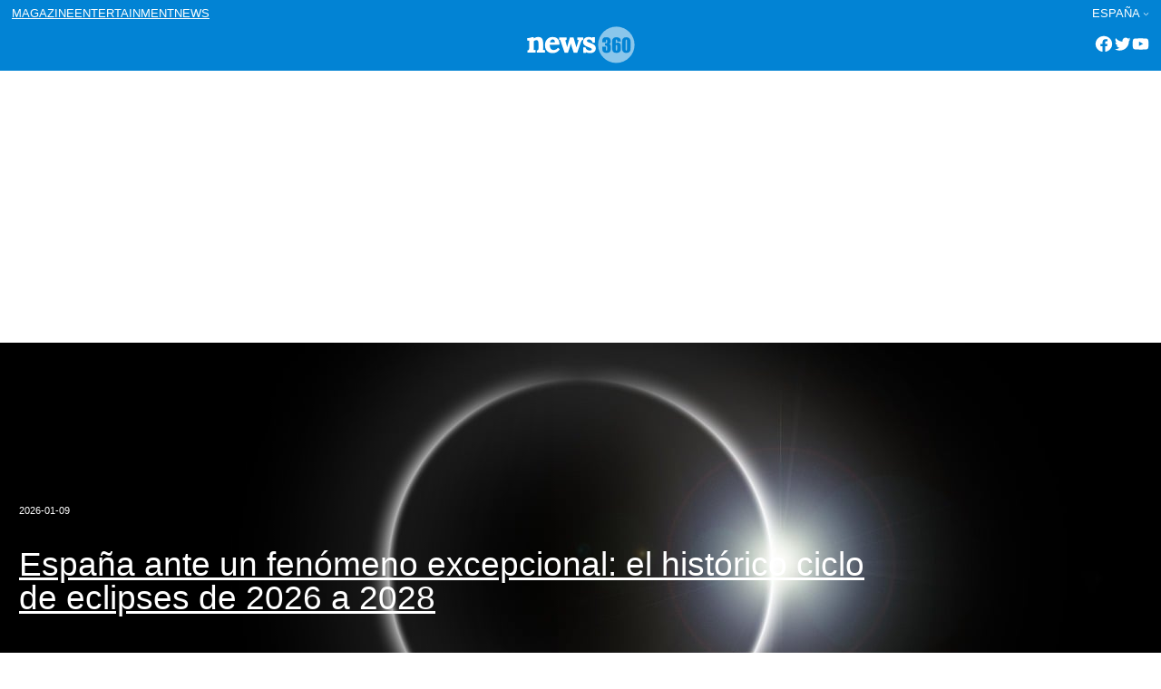

--- FILE ---
content_type: text/html; charset=UTF-8
request_url: https://www.news360.es/tag/vereinigtes-konigreich/
body_size: 29913
content:




<!doctype html>
<html class=site360_news lang=es-ES >
<head>
	<meta name="viewport" content="width=device-width, initial-scale=1">
	<meta charset="UTF-8">
	<title></title>
	<meta name='robots' content='max-image-preview:large' />
<link rel='dns-prefetch' href='//pagead2.googlesyndication.com' />
<link rel="alternate" type="application/rss+xml" title="News360 &raquo; Etiqueta Vereinigtes Königreich del feed" href="https://www.news360.es/tag/vereinigtes-konigreich/feed/" />
<link rel="stylesheet" href="https://www.news360.es/wp-content/cache/minify/6a280.css" media="all" />


<style id='dev360-slider-style-inline-css' type='text/css'>
.slideshow-container{margin:0!important;max-width:100%;min-height:100px;overflow:hidden;position:relative;width:100%}.wp-block-dev360-slider *{box-sizing:border-box;height:-webkit-fit-content;height:-moz-fit-content;height:fit-content}.wp-block-dev360-slider .wp-block-dev360-slide:first-child{display:block}.wp-block-dev360-slider .wp-block-dev360-slide{display:none}.slideshow-container .slide-image{margin:0 auto;max-height:10%;position:relative;width:100%}.slideshow-container .slide-image figure,.slideshow-container .slide-image img{margin:0;padding:0;vertical-align:middle;width:100%}.slideshow-container .slide-image figure figcaption{background:#c9c8c8;color:#000;display:block;font-size:10px;line-height:1.5;padding-left:5px;padding-right:5px;width:100%}.slideshow-container .next,.slideshow-container .prev{border-radius:0 3px 3px 0;color:#fff!important;cursor:pointer;font-size:18px;font-weight:700;margin-top:25%;padding:16px;position:absolute;top:0;transition:.6s ease;-webkit-user-select:none;-moz-user-select:none;user-select:none;vertical-align:middle;width:auto}.slideshow-container .next{border-radius:3px 0 0 3px;right:0}.slideshow-container .next:hover,.slideshow-container .prev:hover{background-color:rgba(0,0,0,.8)}.slideshow-container .active{background-color:#fff}.slide-editor{align-content:flex-start;align-items:flex-start;display:flex;flex-direction:column;flex-wrap:nowrap;flex-flow:inherit;gap:10px;justify-content:space-between}.slider-editor figure,.slider-editor img{display:block;height:100%;margin:0!important;padding:0;width:auto}.slider-editor figcaption{display:block!important;height:100%;width:100%}.slide-image-editor{display:inline-flex;width:30%}.slide-info-editor{display:inline-block;text-align:left;width:70%}.wp-block-dev360-slide-editor{border-top:1px solid #000;text-align:center}.wp-block-dev360-slide-editor .button-large{margin:20px!important}

</style>
<style id='global-styles-inline-css' type='text/css'>
body{--wp--preset--color--black: #000000;--wp--preset--color--cyan-bluish-gray: #abb8c3;--wp--preset--color--white: #ffffff;--wp--preset--color--pale-pink: #f78da7;--wp--preset--color--vivid-red: #cf2e2e;--wp--preset--color--luminous-vivid-orange: #ff6900;--wp--preset--color--luminous-vivid-amber: #fcb900;--wp--preset--color--light-green-cyan: #7bdcb5;--wp--preset--color--vivid-green-cyan: #00d084;--wp--preset--color--pale-cyan-blue: #8ed1fc;--wp--preset--color--vivid-cyan-blue: #0693e3;--wp--preset--color--vivid-purple: #9b51e0;--wp--preset--gradient--vivid-cyan-blue-to-vivid-purple: linear-gradient(135deg,rgba(6,147,227,1) 0%,rgb(155,81,224) 100%);--wp--preset--gradient--light-green-cyan-to-vivid-green-cyan: linear-gradient(135deg,rgb(122,220,180) 0%,rgb(0,208,130) 100%);--wp--preset--gradient--luminous-vivid-amber-to-luminous-vivid-orange: linear-gradient(135deg,rgba(252,185,0,1) 0%,rgba(255,105,0,1) 100%);--wp--preset--gradient--luminous-vivid-orange-to-vivid-red: linear-gradient(135deg,rgba(255,105,0,1) 0%,rgb(207,46,46) 100%);--wp--preset--gradient--very-light-gray-to-cyan-bluish-gray: linear-gradient(135deg,rgb(238,238,238) 0%,rgb(169,184,195) 100%);--wp--preset--gradient--cool-to-warm-spectrum: linear-gradient(135deg,rgb(74,234,220) 0%,rgb(151,120,209) 20%,rgb(207,42,186) 40%,rgb(238,44,130) 60%,rgb(251,105,98) 80%,rgb(254,248,76) 100%);--wp--preset--gradient--blush-light-purple: linear-gradient(135deg,rgb(255,206,236) 0%,rgb(152,150,240) 100%);--wp--preset--gradient--blush-bordeaux: linear-gradient(135deg,rgb(254,205,165) 0%,rgb(254,45,45) 50%,rgb(107,0,62) 100%);--wp--preset--gradient--luminous-dusk: linear-gradient(135deg,rgb(255,203,112) 0%,rgb(199,81,192) 50%,rgb(65,88,208) 100%);--wp--preset--gradient--pale-ocean: linear-gradient(135deg,rgb(255,245,203) 0%,rgb(182,227,212) 50%,rgb(51,167,181) 100%);--wp--preset--gradient--electric-grass: linear-gradient(135deg,rgb(202,248,128) 0%,rgb(113,206,126) 100%);--wp--preset--gradient--midnight: linear-gradient(135deg,rgb(2,3,129) 0%,rgb(40,116,252) 100%);--wp--preset--font-size--small: clamp(12px,  12px, 12px);--wp--preset--font-size--medium: clamp(14px, 0.875rem + ((1vw - 3.2px) * 0.156), 16px);--wp--preset--font-size--large: clamp(20px, 1.25rem + ((1vw - 3.2px) * 0.156), 22px);--wp--preset--font-size--x-large: clamp(25.014px, 1.563rem + ((1vw - 3.2px) * 1.327), 42px);--wp--preset--font-size--header: clamp(12px, 0.75rem + ((1vw - 3.2px) * 1), 12px);--wp--preset--font-size--footer: clamp(11px, 11px, 11px);--wp--preset--font-size--extra-small: clamp(11px,  11px, 11px);--wp--preset--font-size--extra-large: clamp(30px, 1.875rem + ((1vw - 3.2px) * 0.781), 40px);--wp--preset--font-family--lora: Lora, serif;--wp--preset--font-family--monserrat: Monserrat, sans-serif;--wp--preset--font-family--fira: Fira Sans, sans-serif;--wp--preset--font-family--system-fonts: -apple-system,BlinkMacSystemFont,"Segoe UI",Roboto,Oxygen-Sans,Ubuntu,Cantarell,"Helvetica Neue",sans-serif;--wp--preset--font-family--geneva-verdana: Geneva, Tahoma, Verdana, sans-serif;--wp--preset--spacing--20: 0.44rem;--wp--preset--spacing--30: 0.67rem;--wp--preset--spacing--40: 1rem;--wp--preset--spacing--50: 1.5rem;--wp--preset--spacing--60: 2.25rem;--wp--preset--spacing--70: 3.38rem;--wp--preset--spacing--80: 5.06rem;--wp--preset--shadow--natural: 6px 6px 9px rgba(0, 0, 0, 0.2);--wp--preset--shadow--deep: 12px 12px 50px rgba(0, 0, 0, 0.4);--wp--preset--shadow--sharp: 6px 6px 0px rgba(0, 0, 0, 0.2);--wp--preset--shadow--outlined: 6px 6px 0px -3px rgba(255, 255, 255, 1), 6px 6px rgba(0, 0, 0, 1);--wp--preset--shadow--crisp: 6px 6px 0px rgba(0, 0, 0, 1);}body { margin: 0;--wp--style--global--content-size: 1270px;--wp--style--global--wide-size: 1600px;}.wp-site-blocks { padding-top: var(--wp--style--root--padding-top); padding-bottom: var(--wp--style--root--padding-bottom); }.has-global-padding { padding-right: var(--wp--style--root--padding-right); padding-left: var(--wp--style--root--padding-left); }.has-global-padding :where(.has-global-padding:not(.wp-block-block)) { padding-right: 0; padding-left: 0; }.has-global-padding > .alignfull { margin-right: calc(var(--wp--style--root--padding-right) * -1); margin-left: calc(var(--wp--style--root--padding-left) * -1); }.has-global-padding :where(.has-global-padding:not(.wp-block-block)) > .alignfull { margin-right: 0; margin-left: 0; }.has-global-padding > .alignfull:where(:not(.has-global-padding):not(.is-layout-flex):not(.is-layout-grid)) > :where([class*="wp-block-"]:not(.alignfull):not([class*="__"]),.wp-block:not(.alignfull),p,h1,h2,h3,h4,h5,h6,ul,ol) { padding-right: var(--wp--style--root--padding-right); padding-left: var(--wp--style--root--padding-left); }.has-global-padding :where(.has-global-padding) > .alignfull:where(:not(.has-global-padding)) > :where([class*="wp-block-"]:not(.alignfull):not([class*="__"]),.wp-block:not(.alignfull),p,h1,h2,h3,h4,h5,h6,ul,ol) { padding-right: 0; padding-left: 0; }.wp-site-blocks > .alignleft { float: left; margin-right: 2em; }.wp-site-blocks > .alignright { float: right; margin-left: 2em; }.wp-site-blocks > .aligncenter { justify-content: center; margin-left: auto; margin-right: auto; }:where(.wp-site-blocks) > * { margin-block-start: 1rem; margin-block-end: 0; }:where(.wp-site-blocks) > :first-child:first-child { margin-block-start: 0; }:where(.wp-site-blocks) > :last-child:last-child { margin-block-end: 0; }body { --wp--style--block-gap: 1rem; }:where(body .is-layout-flow)  > :first-child:first-child{margin-block-start: 0;}:where(body .is-layout-flow)  > :last-child:last-child{margin-block-end: 0;}:where(body .is-layout-flow)  > *{margin-block-start: 1rem;margin-block-end: 0;}:where(body .is-layout-constrained)  > :first-child:first-child{margin-block-start: 0;}:where(body .is-layout-constrained)  > :last-child:last-child{margin-block-end: 0;}:where(body .is-layout-constrained)  > *{margin-block-start: 1rem;margin-block-end: 0;}:where(body .is-layout-flex) {gap: 1rem;}:where(body .is-layout-grid) {gap: 1rem;}body .is-layout-flow > .alignleft{float: left;margin-inline-start: 0;margin-inline-end: 2em;}body .is-layout-flow > .alignright{float: right;margin-inline-start: 2em;margin-inline-end: 0;}body .is-layout-flow > .aligncenter{margin-left: auto !important;margin-right: auto !important;}body .is-layout-constrained > .alignleft{float: left;margin-inline-start: 0;margin-inline-end: 2em;}body .is-layout-constrained > .alignright{float: right;margin-inline-start: 2em;margin-inline-end: 0;}body .is-layout-constrained > .aligncenter{margin-left: auto !important;margin-right: auto !important;}body .is-layout-constrained > :where(:not(.alignleft):not(.alignright):not(.alignfull)){max-width: var(--wp--style--global--content-size);margin-left: auto !important;margin-right: auto !important;}body .is-layout-constrained > .alignwide{max-width: var(--wp--style--global--wide-size);}body .is-layout-flex{display: flex;}body .is-layout-flex{flex-wrap: wrap;align-items: center;}body .is-layout-flex > *{margin: 0;}body .is-layout-grid{display: grid;}body .is-layout-grid > *{margin: 0;}body{font-family: var(--wp--preset--font-family--monserrat);font-size: var(--wp--preset--font-size--extra-small);line-height: 1;--wp--style--root--padding-top: 10px;--wp--style--root--padding-right: 10px;--wp--style--root--padding-bottom: 10px;--wp--style--root--padding-left: 10px;}a:where(:not(.wp-element-button)){text-decoration: none;}h1, h2, h3, h4, h5, h6{font-size: var(--wp--preset--font-size--extra-large);}h2{font-size: var(--wp--preset--font-size--large);}h3{font-size: var(--wp--preset--font-size--medium);}.wp-element-button, .wp-block-button__link{background-color: #32373c;border-width: 0;color: #fff;font-family: inherit;font-size: inherit;line-height: inherit;padding: calc(0.667em + 2px) calc(1.333em + 2px);text-decoration: none;}.has-black-color{color: var(--wp--preset--color--black) !important;}.has-cyan-bluish-gray-color{color: var(--wp--preset--color--cyan-bluish-gray) !important;}.has-white-color{color: var(--wp--preset--color--white) !important;}.has-pale-pink-color{color: var(--wp--preset--color--pale-pink) !important;}.has-vivid-red-color{color: var(--wp--preset--color--vivid-red) !important;}.has-luminous-vivid-orange-color{color: var(--wp--preset--color--luminous-vivid-orange) !important;}.has-luminous-vivid-amber-color{color: var(--wp--preset--color--luminous-vivid-amber) !important;}.has-light-green-cyan-color{color: var(--wp--preset--color--light-green-cyan) !important;}.has-vivid-green-cyan-color{color: var(--wp--preset--color--vivid-green-cyan) !important;}.has-pale-cyan-blue-color{color: var(--wp--preset--color--pale-cyan-blue) !important;}.has-vivid-cyan-blue-color{color: var(--wp--preset--color--vivid-cyan-blue) !important;}.has-vivid-purple-color{color: var(--wp--preset--color--vivid-purple) !important;}.has-black-background-color{background-color: var(--wp--preset--color--black) !important;}.has-cyan-bluish-gray-background-color{background-color: var(--wp--preset--color--cyan-bluish-gray) !important;}.has-white-background-color{background-color: var(--wp--preset--color--white) !important;}.has-pale-pink-background-color{background-color: var(--wp--preset--color--pale-pink) !important;}.has-vivid-red-background-color{background-color: var(--wp--preset--color--vivid-red) !important;}.has-luminous-vivid-orange-background-color{background-color: var(--wp--preset--color--luminous-vivid-orange) !important;}.has-luminous-vivid-amber-background-color{background-color: var(--wp--preset--color--luminous-vivid-amber) !important;}.has-light-green-cyan-background-color{background-color: var(--wp--preset--color--light-green-cyan) !important;}.has-vivid-green-cyan-background-color{background-color: var(--wp--preset--color--vivid-green-cyan) !important;}.has-pale-cyan-blue-background-color{background-color: var(--wp--preset--color--pale-cyan-blue) !important;}.has-vivid-cyan-blue-background-color{background-color: var(--wp--preset--color--vivid-cyan-blue) !important;}.has-vivid-purple-background-color{background-color: var(--wp--preset--color--vivid-purple) !important;}.has-black-border-color{border-color: var(--wp--preset--color--black) !important;}.has-cyan-bluish-gray-border-color{border-color: var(--wp--preset--color--cyan-bluish-gray) !important;}.has-white-border-color{border-color: var(--wp--preset--color--white) !important;}.has-pale-pink-border-color{border-color: var(--wp--preset--color--pale-pink) !important;}.has-vivid-red-border-color{border-color: var(--wp--preset--color--vivid-red) !important;}.has-luminous-vivid-orange-border-color{border-color: var(--wp--preset--color--luminous-vivid-orange) !important;}.has-luminous-vivid-amber-border-color{border-color: var(--wp--preset--color--luminous-vivid-amber) !important;}.has-light-green-cyan-border-color{border-color: var(--wp--preset--color--light-green-cyan) !important;}.has-vivid-green-cyan-border-color{border-color: var(--wp--preset--color--vivid-green-cyan) !important;}.has-pale-cyan-blue-border-color{border-color: var(--wp--preset--color--pale-cyan-blue) !important;}.has-vivid-cyan-blue-border-color{border-color: var(--wp--preset--color--vivid-cyan-blue) !important;}.has-vivid-purple-border-color{border-color: var(--wp--preset--color--vivid-purple) !important;}.has-vivid-cyan-blue-to-vivid-purple-gradient-background{background: var(--wp--preset--gradient--vivid-cyan-blue-to-vivid-purple) !important;}.has-light-green-cyan-to-vivid-green-cyan-gradient-background{background: var(--wp--preset--gradient--light-green-cyan-to-vivid-green-cyan) !important;}.has-luminous-vivid-amber-to-luminous-vivid-orange-gradient-background{background: var(--wp--preset--gradient--luminous-vivid-amber-to-luminous-vivid-orange) !important;}.has-luminous-vivid-orange-to-vivid-red-gradient-background{background: var(--wp--preset--gradient--luminous-vivid-orange-to-vivid-red) !important;}.has-very-light-gray-to-cyan-bluish-gray-gradient-background{background: var(--wp--preset--gradient--very-light-gray-to-cyan-bluish-gray) !important;}.has-cool-to-warm-spectrum-gradient-background{background: var(--wp--preset--gradient--cool-to-warm-spectrum) !important;}.has-blush-light-purple-gradient-background{background: var(--wp--preset--gradient--blush-light-purple) !important;}.has-blush-bordeaux-gradient-background{background: var(--wp--preset--gradient--blush-bordeaux) !important;}.has-luminous-dusk-gradient-background{background: var(--wp--preset--gradient--luminous-dusk) !important;}.has-pale-ocean-gradient-background{background: var(--wp--preset--gradient--pale-ocean) !important;}.has-electric-grass-gradient-background{background: var(--wp--preset--gradient--electric-grass) !important;}.has-midnight-gradient-background{background: var(--wp--preset--gradient--midnight) !important;}.has-small-font-size{font-size: var(--wp--preset--font-size--small) !important;}.has-medium-font-size{font-size: var(--wp--preset--font-size--medium) !important;}.has-large-font-size{font-size: var(--wp--preset--font-size--large) !important;}.has-x-large-font-size{font-size: var(--wp--preset--font-size--x-large) !important;}.has-header-font-size{font-size: var(--wp--preset--font-size--header) !important;}.has-footer-font-size{font-size: var(--wp--preset--font-size--footer) !important;}.has-extra-small-font-size{font-size: var(--wp--preset--font-size--extra-small) !important;}.has-extra-large-font-size{font-size: var(--wp--preset--font-size--extra-large) !important;}.has-lora-font-family{font-family: var(--wp--preset--font-family--lora) !important;}.has-monserrat-font-family{font-family: var(--wp--preset--font-family--monserrat) !important;}.has-fira-font-family{font-family: var(--wp--preset--font-family--fira) !important;}.has-system-fonts-font-family{font-family: var(--wp--preset--font-family--system-fonts) !important;}.has-geneva-verdana-font-family{font-family: var(--wp--preset--font-family--geneva-verdana) !important;}
.wp-block-pullquote{font-size: clamp(0.984em, 0.984rem + ((1vw - 0.2em) * 0.645), 1.5em);line-height: 1.6;}
.wp-block-navigation a:where(:not(.wp-element-button)){color: inherit;}
p{font-size: var(--wp--preset--font-size--medium);line-height: 1.2;}
</style>
<link rel="stylesheet" href="https://www.news360.es/wp-content/cache/minify/5c7c9.css" media="all" />




<script  src="https://www.news360.es/wp-content/cache/minify/d52ed.js"></script>

<link rel="https://api.w.org/" href="https://www.news360.es/wp-json/" /><link rel="alternate" type="application/json" href="https://www.news360.es/wp-json/wp/v2/tags/169" /><link rel="EditURI" type="application/rsd+xml" title="RSD" href="https://www.news360.es/xmlrpc.php?rsd" />
<meta name="generator" content="WordPress 6.3.1" />
			<script type="text/javascript">

				let slideIndex = 1;

				let slides = document.getElementsByClassName("wp-block-dev360-slide");				

				function showSlides(n) {

					let i;				
					if (n > slides.length) {slideIndex = 1}
					if (n < 1) {slideIndex = slides.length}
					for (i = 0; i < slides.length; i++) {
						slides[i].style.display = "none";
					}
					slides[slideIndex-1].style.display = "block";
				}					


				// Next/previous controls
				function plusSlides(n) {
					showSlides(slideIndex += n);
				}				
				
				window.addEventListener('load', function () {

					const container = document.getElementsByClassName("slideshow-container")[0];
					const sliderNavigation = '<a class="prev" onclick="plusSlides(-1)">&#10094;</a><a class="next" onclick="plusSlides(1)">&#10095;</a>'
					container.innerHTML += sliderNavigation;
					console.log(container);

				});

			</script>
	  	<meta name="generator" content="Site Kit by Google 1.110.0" />		<script type="text/javascript">
				(function(c,l,a,r,i,t,y){
					c[a]=c[a]||function(){(c[a].q=c[a].q||[]).push(arguments)};t=l.createElement(r);t.async=1;
					t.src="https://www.clarity.ms/tag/"+i+"?ref=wordpress";y=l.getElementsByTagName(r)[0];y.parentNode.insertBefore(t,y);
				})(window, document, "clarity", "script", "e3w3glfwa6");
		</script>
		
<!-- Fragmento de código de Google Adsense añadido por Site Kit -->
<meta name="google-adsense-platform-account" content="ca-host-pub-2644536267352236">
<meta name="google-adsense-platform-domain" content="sitekit.withgoogle.com">
<!-- Final del fragmento de código de Google Adsense añadido por Site Kit -->
<style type="text/css">.broken_link, a.broken_link {
	text-decoration: line-through;
}</style>
<!-- Fragmento de código de Google Adsense añadido por Site Kit -->
<script async="async" src="https://pagead2.googlesyndication.com/pagead/js/adsbygoogle.js?client=ca-pub-4367606739707110&amp;host=ca-host-pub-2644536267352236" crossorigin="anonymous" type="text/javascript"></script>

<!-- Final del fragmento de código de Google Adsense añadido por Site Kit -->
		<link rel="preconnect" href="https://fonts.googleapis.com">
		<link rel="preconnect" href="https://fonts.gstatic.com" crossorigin>
		<link href="https://fonts.googleapis.com/css2?family=Fira+Sans:ital,wght@0,400;0,500;0,600;1,400;1,500;1,600&family=Lora:ital,wght@0,400;0,500;0,600;1,400;1,500;1,600&family=Montserrat:ital,wght@0,300;0,500;0,600;1,300;1,500;1,600&display=swap" rel="stylesheet">	  
		<script src="https://kit.fontawesome.com/46ef076ce9.js" crossorigin="anonymous"></script>
		<script src="https://code.jquery.com/jquery-1.12.4.min.js"></script>
		<!-- <script src="https://pro.crunchify.com/typed.min.js" type="text/javascript"></script> -->
		<script src="https://unpkg.com/infinite-scroll@4/dist/infinite-scroll.pkgd.min.js"></script>
					<script async custom-element="amp-ad" src="https://cdn.ampproject.org/v0/amp-ad-0.1.js"></script>
		<link rel="icon" href="https://www.news360.es/wp-content/uploads/2022/11/cropped-newsfavicon-32x32.png" sizes="32x32" />
<link rel="icon" href="https://www.news360.es/wp-content/uploads/2022/11/cropped-newsfavicon-192x192.png" sizes="192x192" />
<link rel="apple-touch-icon" href="https://www.news360.es/wp-content/uploads/2022/11/cropped-newsfavicon-180x180.png" />
<meta name="msapplication-TileImage" content="https://www.news360.es/wp-content/uploads/2022/11/cropped-newsfavicon-270x270.png" />
</head>



<body class="archive tag tag-vereinigtes-konigreich tag-169">

<div class="wp-site-blocks t360-page">

	<header class="site-header wp-block-template-part">
		
<section id="navigation-top" class="wp-block-group has-global-padding is-layout-constrained wp-block-group-is-layout-constrained">

    
    
    <div class="wp-block-group nav-top is-horizontal is-content-justification-space-between is-nowrap is-layout-flex wp-container-5 wp-block-group-is-layout-flex">
        
  
        <!-- navigation between brands /-->
        <nav class="wp-block-navigation is-layout-flex wp-block-navigation-is-layout-flex" aria-label=""><ul class="wp-block-navigation__container  wp-block-navigation"><li class=" wp-block-navigation-item wp-block-navigation-link"><a class="wp-block-navigation-item__content"  href="https://www.magazine360.es/espana"><span class="wp-block-navigation-item__label">magazine</span></a></li><li class=" wp-block-navigation-item wp-block-navigation-link"><a class="wp-block-navigation-item__content"  href="https://www.entertainment360.es/espana"><span class="wp-block-navigation-item__label">entertainment</span></a></li><li class=" wp-block-navigation-item wp-block-navigation-link"><a class="wp-block-navigation-item__content"  href="https://www.news360.es/espana"><span class="wp-block-navigation-item__label">news</span></a></li></ul></nav>


        <!-- choose edition /-->
        


 

<nav class="has-header-font-size items-justified-right wp-block-navigation has-header-font-size is-content-justification-right is-layout-flow wp-block-navigation-is-layout-flow" aria-label=""><ul class="wp-block-navigation__container has-header-font-size items-justified-right wp-block-navigation has-header-font-size"><li data-wp-context="{ &quot;core&quot;: { &quot;navigation&quot;: { &quot;submenuOpenedBy&quot;: {}, &quot;type&quot;: &quot;submenu&quot; } } }" data-wp-effect="effects.core.navigation.initMenu" data-wp-interactive data-wp-on--focusout="actions.core.navigation.handleMenuFocusout" data-wp-on--keydown="actions.core.navigation.handleMenuKeydown" data-wp-on--mouseenter="actions.core.navigation.openMenuOnHover" data-wp-on--mouseleave="actions.core.navigation.closeMenuOnHover" class="has-header-font-size wp-block-navigation-item has-child open-on-hover-click wp-block-navigation-submenu"><a class="wp-block-navigation-item__content">España</a><button data-wp-bind--aria-expanded="selectors.core.navigation.isMenuOpen" data-wp-on--click="actions.core.navigation.toggleMenuOnClick" aria-label="Submenú de España" class="wp-block-navigation__submenu-icon wp-block-navigation-submenu__toggle" aria-expanded=""><svg xmlns="http://www.w3.org/2000/svg" width="12" height="12" viewBox="0 0 12 12" fill="none" aria-hidden="true" focusable="false"><path d="M1.50002 4L6.00002 8L10.5 4" stroke-width="1.5"></path></svg></button><ul data-wp-on--focus="actions.core.navigation.openMenuOnFocus" class="wp-block-navigation__submenu-container wp-block-navigation-submenu"><li class="has-header-font-size wp-block-navigation-item wp-block-navigation-link"><a class="wp-block-navigation-item__content"  href="https://www.news360.es/ww"><span class="wp-block-navigation-item__label">Global Edition</span></a></li><li class="has-header-font-size wp-block-navigation-item wp-block-navigation-link"><a class="wp-block-navigation-item__content"  href="https://www.news360.es/australia"><span class="wp-block-navigation-item__label">Australia</span></a></li><li class="has-header-font-size wp-block-navigation-item wp-block-navigation-link"><a class="wp-block-navigation-item__content"  href="https://www.news360.es/belgique"><span class="wp-block-navigation-item__label">Belgique</span></a></li><li class="has-header-font-size wp-block-navigation-item wp-block-navigation-link"><a class="wp-block-navigation-item__content"  href="https://www.news360.es/brasil"><span class="wp-block-navigation-item__label">Brasil</span></a></li><li class="has-header-font-size wp-block-navigation-item wp-block-navigation-link"><a class="wp-block-navigation-item__content"  href="https://www.news360.es/canada-fr"><span class="wp-block-navigation-item__label">Canada (fr)</span></a></li><li class="has-header-font-size wp-block-navigation-item wp-block-navigation-link"><a class="wp-block-navigation-item__content"  href="https://www.news360.es/canada"><span class="wp-block-navigation-item__label">Canada (en)</span></a></li><li class="has-header-font-size wp-block-navigation-item wp-block-navigation-link"><a class="wp-block-navigation-item__content"  href="https://www.news360.es/colombia"><span class="wp-block-navigation-item__label">Colombia</span></a></li><li class="has-header-font-size wp-block-navigation-item wp-block-navigation-link"><a class="wp-block-navigation-item__content"  href="https://www.news360.es/deutschland"><span class="wp-block-navigation-item__label">Deutschland</span></a></li><li class="has-header-font-size wp-block-navigation-item wp-block-navigation-link"><a class="wp-block-navigation-item__content"  href="https://www.news360.es/espana"><span class="wp-block-navigation-item__label">España</span></a></li><li class="has-header-font-size wp-block-navigation-item wp-block-navigation-link"><a class="wp-block-navigation-item__content"  href="https://www.news360.es/france"><span class="wp-block-navigation-item__label">France</span></a></li><li class="has-header-font-size wp-block-navigation-item wp-block-navigation-link"><a class="wp-block-navigation-item__content"  href="https://www.news360.es/india"><span class="wp-block-navigation-item__label">India</span></a></li><li class="has-header-font-size wp-block-navigation-item wp-block-navigation-link"><a class="wp-block-navigation-item__content"  href="https://www.news360.es/ireland"><span class="wp-block-navigation-item__label">Ireland</span></a></li><li class="has-header-font-size wp-block-navigation-item wp-block-navigation-link"><a class="wp-block-navigation-item__content"  href="https://www.news360.es/italia"><span class="wp-block-navigation-item__label">Italia</span></a></li><li class="has-header-font-size wp-block-navigation-item wp-block-navigation-link"><a class="wp-block-navigation-item__content"  href="https://www.news360.es/latino"><span class="wp-block-navigation-item__label">Latino</span></a></li><li class="has-header-font-size wp-block-navigation-item wp-block-navigation-link"><a class="wp-block-navigation-item__content"  href="https://www.news360.es/mexico"><span class="wp-block-navigation-item__label">México</span></a></li><li class="has-header-font-size wp-block-navigation-item wp-block-navigation-link"><a class="wp-block-navigation-item__content"  href="https://www.news360.es/oesterreich"><span class="wp-block-navigation-item__label">Österreich</span></a></li><li class="has-header-font-size wp-block-navigation-item wp-block-navigation-link"><a class="wp-block-navigation-item__content"  href="https://www.news360.es/south-africa"><span class="wp-block-navigation-item__label">South Africa</span></a></li><li class="has-header-font-size wp-block-navigation-item wp-block-navigation-link"><a class="wp-block-navigation-item__content"  href="https://www.news360.es/switzerland"><span class="wp-block-navigation-item__label">Switzerland</span></a></li><li class="has-header-font-size wp-block-navigation-item wp-block-navigation-link"><a class="wp-block-navigation-item__content"  href="https://www.news360.es/uk"><span class="wp-block-navigation-item__label">United Kingdom</span></a></li><li class="has-header-font-size wp-block-navigation-item wp-block-navigation-link"><a class="wp-block-navigation-item__content"  href="https://www.news360.es/usa"><span class="wp-block-navigation-item__label">USA</span></a></li></ul></li></ul></nav>





    </div>
    





</section>




<section id="logo-nav" class="wp-block-group has-global-padding is-layout-constrained wp-block-group-is-layout-constrained">

    
    <div class="wp-block-group t360-position-relative nav-mid is-horizontal is-content-justification-space-between is-nowrap is-layout-flex wp-container-10 wp-block-group-is-layout-flex">

        <!-- hidden menu /-->
        <div class="wp-block-template-part">        
        <div class="wp-block-group is-layout-flow wp-block-group-is-layout-flow">
            <div id="menu-mobile" class="has-black-color has-text-color">
                <span class="menu-mobile-icon">
                    <i class="fa-solid fa-bars fa-2x"></i>
                </span>
            </div>
        </div>
        </div>

        <!-- logo /-->
        
 


<div class="wp-block-site-logo">
    <a  href="https://www.news360.es/espana" 
        class="custom-logo-link" 
        rel="home">
            <img    
                loading="lazy" width="264" height="47"
                src="https://www.news360.es/wp-content/themes/sites360/assets/images/news.png" 
                class="custom-logo" alt="Blog Title" 
            />
    </a>

</div>







         
        <div class="wp-block-group is-layout-flow wp-block-group-is-layout-flow">        
            <!-- social /--> 
            

    <ul 
        class="hd-social wp-block-social-links has-normal-icon-size has-icon-color is-style-logos-only is-content-justification-right is-nowrap is-layout-flex wp-container-8 wp-block-social-links-is-layout-flex" 
        style="margin-top:0;margin-right:0;margin-bottom:0;margin-left:0;padding-top:0;padding-right:0;padding-bottom:0;padding-left:0"
    >
        <li style="color: #FFFFFF; " class="wp-social-link wp-social-link-facebook has-white-color wp-block-social-link"><a rel=" noopener nofollow" target="_blank" href="https://dfasdfasdf" class="wp-block-social-link-anchor"><svg width="24" height="24" viewBox="0 0 24 24" version="1.1" xmlns="http://www.w3.org/2000/svg" aria-hidden="true" focusable="false"><path d="M12 2C6.5 2 2 6.5 2 12c0 5 3.7 9.1 8.4 9.9v-7H7.9V12h2.5V9.8c0-2.5 1.5-3.9 3.8-3.9 1.1 0 2.2.2 2.2.2v2.5h-1.3c-1.2 0-1.6.8-1.6 1.6V12h2.8l-.4 2.9h-2.3v7C18.3 21.1 22 17 22 12c0-5.5-4.5-10-10-10z"></path></svg><span class="wp-block-social-link-label screen-reader-text">Facebook</span></a></li>
        <li style="color: #FFFFFF; " class="wp-social-link wp-social-link-twitter has-white-color wp-block-social-link"><a rel=" noopener nofollow" target="_blank" href="https://adfasdf" class="wp-block-social-link-anchor"><svg width="24" height="24" viewBox="0 0 24 24" version="1.1" xmlns="http://www.w3.org/2000/svg" aria-hidden="true" focusable="false"><path d="M22.23,5.924c-0.736,0.326-1.527,0.547-2.357,0.646c0.847-0.508,1.498-1.312,1.804-2.27 c-0.793,0.47-1.671,0.812-2.606,0.996C18.324,4.498,17.257,4,16.077,4c-2.266,0-4.103,1.837-4.103,4.103 c0,0.322,0.036,0.635,0.106,0.935C8.67,8.867,5.647,7.234,3.623,4.751C3.27,5.357,3.067,6.062,3.067,6.814 c0,1.424,0.724,2.679,1.825,3.415c-0.673-0.021-1.305-0.206-1.859-0.513c0,0.017,0,0.034,0,0.052c0,1.988,1.414,3.647,3.292,4.023 c-0.344,0.094-0.707,0.144-1.081,0.144c-0.264,0-0.521-0.026-0.772-0.074c0.522,1.63,2.038,2.816,3.833,2.85 c-1.404,1.1-3.174,1.756-5.096,1.756c-0.331,0-0.658-0.019-0.979-0.057c1.816,1.164,3.973,1.843,6.29,1.843 c7.547,0,11.675-6.252,11.675-11.675c0-0.178-0.004-0.355-0.012-0.531C20.985,7.47,21.68,6.747,22.23,5.924z"></path></svg><span class="wp-block-social-link-label screen-reader-text">adsfasdf</span></a></li>
        <li style="color: #FFFFFF; " class="wp-social-link wp-social-link-youtube has-white-color wp-block-social-link"><a rel=" noopener nofollow" target="_blank" href="https://adsfasdfasdf" class="wp-block-social-link-anchor"><svg width="24" height="24" viewBox="0 0 24 24" version="1.1" xmlns="http://www.w3.org/2000/svg" aria-hidden="true" focusable="false"><path d="M21.8,8.001c0,0-0.195-1.378-0.795-1.985c-0.76-0.797-1.613-0.801-2.004-0.847c-2.799-0.202-6.997-0.202-6.997-0.202 h-0.009c0,0-4.198,0-6.997,0.202C4.608,5.216,3.756,5.22,2.995,6.016C2.395,6.623,2.2,8.001,2.2,8.001S2,9.62,2,11.238v1.517 c0,1.618,0.2,3.237,0.2,3.237s0.195,1.378,0.795,1.985c0.761,0.797,1.76,0.771,2.205,0.855c1.6,0.153,6.8,0.201,6.8,0.201 s4.203-0.006,7.001-0.209c0.391-0.047,1.243-0.051,2.004-0.847c0.6-0.607,0.795-1.985,0.795-1.985s0.2-1.618,0.2-3.237v-1.517 C22,9.62,21.8,8.001,21.8,8.001z M9.935,14.594l-0.001-5.62l5.404,2.82L9.935,14.594z"></path></svg><span class="wp-block-social-link-label screen-reader-text">YouTube</span></a></li>
    </ul>



        </div>
                



    </div>
    

</section>




<section id="nav-categories" class="wp-block-group has-global-padding is-layout-constrained wp-block-group-is-layout-constrained">

    






</section>
	</header>		

	<div class="is-layout-constrained" style="margin: 0px !important; background: black">
    

 


   

    <ul class="wp-block-post-template is-layout-flow wp-block-post-template-is-layout-flow wp-block-query-is-layout-flow"><li class="wp-block-post post-535664 post type-post status-publish format-standard has-post-thumbnail hentry category-espana tag-astronomia tag-eclipse tag-espana tag-sol">

        
        <div class="wp-block-cover alignfull t360-editorial-block-00" style="min-height:70vh">
            
            <!-- linear gradient -->
            <span 
                aria-hidden="true" 
                class="wp-block-cover__background has-background-dim-100 has-background-dim wp-block-cover__gradient-background has-background-gradient" 
                style="background:linear-gradient(89deg,rgb(0,0,0) 0%,rgba(0,0,0,0) 48%)"></span>
            
            
            <img width="1280" height="720" src="https://www.news360.es/wp-content/uploads/2026/01/eclipse-1495650_1280.jpg" class="wp-block-cover__image-background wp-post-image" alt="" decoding="async" data-object-fit="cover" loading="lazy" srcset="https://www.news360.es/wp-content/uploads/2026/01/eclipse-1495650_1280.jpg 1280w, https://www.news360.es/wp-content/uploads/2026/01/eclipse-1495650_1280-300x169.jpg 300w, https://www.news360.es/wp-content/uploads/2026/01/eclipse-1495650_1280-1024x576.jpg 1024w, https://www.news360.es/wp-content/uploads/2026/01/eclipse-1495650_1280-768x432.jpg 768w" sizes="(max-width: 1280px) 100vw, 1280px" /><div class="wp-block-cover__inner-container">
                
                <div class="t360-extra-info is-layout-flow wp-block-cover-is-layout-flow">
                        






                        <div class="wp-block-post-date"><time datetime="2026-01-09T00:23:16+02:00">2026-01-09</time></div>
                </div>                


                <div class="div-info">

                    
                    <div class="wp-block-group has-global-padding is-content-justification-left is-layout-constrained wp-container-13 wp-block-group-is-layout-constrained" style="width: 80%; padding-top: 10px; padding-left: 0px;">
                            



                            <h1 style="font-style:normal;line-height:1;letter-spacing:0px;" class="has-text-align-left has-text-color has-white-color wp-block-post-title"><a href="https://www.news360.es/espana/2026/01/09/espana-ante-un-fenomeno-excepcional-el-historico-ciclo-de-eclipses-de-2026-a-2028/" target="_self" >España ante un fenómeno excepcional: el histórico ciclo de eclipses de 2026 a 2028</a></h1>          

                    </div>
                    

                </div>           
            
            </div>
            

    </li></ul>
                    
    


</div>

<main class="wp-block-group wp-block-template-part has-global-padding is-layout-constrained">
    
    
 


<div class="editorial-block t360-editorial-block-02-h wp-block-query-">    
    <ul class="is-flex-container columns-2 wp-block-post-template is-layout-flow wp-block-post-template-is-layout-flow"><li class="wp-block-post post-535653 post type-post status-publish format-standard has-post-thumbnail hentry category-espana tag-docuserie tag-la-2 tag-la-conquista-de-la-democracia tag-rtve tag-television">
        

            <div class="div-cover has-global-padding is-layout-constrained wp-block-group-is-layout-constrained">
                <!-- <i class="icon-gallery fa-solid fa-images fa-3x"></i>                                 -->
                <figure class="wp-block-post-featured-image"><a href="https://www.news360.es/espana/2025/03/18/la-2-estrena-la-serie-documental-la-conquista-de-la-democracia-dirigida-por-seis-grandes-cineastas-espanoles/" target="_self"  ><img width="1920" height="1080" src="https://www.news360.es/wp-content/uploads/2025/03/LACONQUISTA_CAP1-4.jpg" class="attachment-post-thumbnail size-post-thumbnail wp-post-image" alt="La 2 estrena la serie documental ‘La conquista de la democracia’ dirigida por seis grandes cineastas españoles" decoding="async" style="object-fit:cover;" loading="lazy" srcset="https://www.news360.es/wp-content/uploads/2025/03/LACONQUISTA_CAP1-4.jpg 1920w, https://www.news360.es/wp-content/uploads/2025/03/LACONQUISTA_CAP1-4-300x169.jpg 300w, https://www.news360.es/wp-content/uploads/2025/03/LACONQUISTA_CAP1-4-1024x576.jpg 1024w, https://www.news360.es/wp-content/uploads/2025/03/LACONQUISTA_CAP1-4-768x432.jpg 768w, https://www.news360.es/wp-content/uploads/2025/03/LACONQUISTA_CAP1-4-1536x864.jpg 1536w" sizes="(max-width: 1920px) 100vw, 1920px" /></a></figure>
            </div>
            <div class="div-info">
                <div class="t360-extra-info">
                    






                    <div class="wp-block-post-date"><time datetime="2025-03-18T14:48:41+02:00">2025-03-18</time></div>
                </div>   
                <h2 class="wp-block-post-title"><a href="https://www.news360.es/espana/2025/03/18/la-2-estrena-la-serie-documental-la-conquista-de-la-democracia-dirigida-por-seis-grandes-cineastas-espanoles/" target="_self" >La 2 estrena la serie documental ‘La conquista de la democracia’ dirigida por seis grandes cineastas españoles</a></h2>
            </div>

        
    </li><li class="wp-block-post post-535649 post type-post status-publish format-standard has-post-thumbnail hentry category-espana tag-coches tag-dgt tag-motor">
        

            <div class="div-cover has-global-padding is-layout-constrained wp-block-group-is-layout-constrained">
                <!-- <i class="icon-gallery fa-solid fa-images fa-3x"></i>                                 -->
                <figure class="wp-block-post-featured-image"><a href="https://www.news360.es/espana/2025/03/18/la-dgt-revoluciona-el-proceso-de-baja-definitiva-de-vehiculos-ahora-podras-hacerlo-desde-tu-movil/" target="_self"  ><img width="1254" height="836" src="https://www.news360.es/wp-content/uploads/2025/03/iStock-2065903701.jpg" class="attachment-post-thumbnail size-post-thumbnail wp-post-image" alt="La DGT revoluciona el proceso de baja definitiva de vehículos: ahora podrás hacerlo desde tu móvil" decoding="async" style="object-fit:cover;" loading="lazy" srcset="https://www.news360.es/wp-content/uploads/2025/03/iStock-2065903701.jpg 1254w, https://www.news360.es/wp-content/uploads/2025/03/iStock-2065903701-300x200.jpg 300w, https://www.news360.es/wp-content/uploads/2025/03/iStock-2065903701-1024x683.jpg 1024w, https://www.news360.es/wp-content/uploads/2025/03/iStock-2065903701-768x512.jpg 768w" sizes="(max-width: 1254px) 100vw, 1254px" /></a></figure>
            </div>
            <div class="div-info">
                <div class="t360-extra-info">
                    






                    <div class="wp-block-post-date"><time datetime="2025-03-18T14:26:15+02:00">2025-03-18</time></div>
                </div>   
                <h2 class="wp-block-post-title"><a href="https://www.news360.es/espana/2025/03/18/la-dgt-revoluciona-el-proceso-de-baja-definitiva-de-vehiculos-ahora-podras-hacerlo-desde-tu-movil/" target="_self" >La DGT revoluciona el proceso de baja definitiva de vehículos: ahora podrás hacerlo desde tu móvil</a></h2>
            </div>

        
    </li><li class="wp-block-post post-535645 post type-post status-publish format-standard has-post-thumbnail hentry category-espana tag-aspirina tag-cancer tag-universidad-de-cambridge">
        

            <div class="div-cover has-global-padding is-layout-constrained wp-block-group-is-layout-constrained">
                <!-- <i class="icon-gallery fa-solid fa-images fa-3x"></i>                                 -->
                <figure class="wp-block-post-featured-image"><a href="https://www.news360.es/espana/2025/03/07/la-aspirina-podria-ayudar-a-prevenir-la-metastasis-del-cancer-segun-un-nuevo-estudio-de-la-universidad-de-cambridge/" target="_self"  ><img width="1254" height="836" src="https://www.news360.es/wp-content/uploads/2025/03/iStock-154894389.jpg" class="attachment-post-thumbnail size-post-thumbnail wp-post-image" alt="La aspirina podría ayudar a prevenir la metástasis del cáncer, según un nuevo estudio de la Universidad de Cambridge" decoding="async" style="object-fit:cover;" loading="lazy" srcset="https://www.news360.es/wp-content/uploads/2025/03/iStock-154894389.jpg 1254w, https://www.news360.es/wp-content/uploads/2025/03/iStock-154894389-300x200.jpg 300w, https://www.news360.es/wp-content/uploads/2025/03/iStock-154894389-1024x683.jpg 1024w, https://www.news360.es/wp-content/uploads/2025/03/iStock-154894389-768x512.jpg 768w" sizes="(max-width: 1254px) 100vw, 1254px" /></a></figure>
            </div>
            <div class="div-info">
                <div class="t360-extra-info">
                    






                    <div class="wp-block-post-date"><time datetime="2025-03-07T15:18:41+02:00">2025-03-07</time></div>
                </div>   
                <h2 class="wp-block-post-title"><a href="https://www.news360.es/espana/2025/03/07/la-aspirina-podria-ayudar-a-prevenir-la-metastasis-del-cancer-segun-un-nuevo-estudio-de-la-universidad-de-cambridge/" target="_self" >La aspirina podría ayudar a prevenir la metástasis del cáncer, según un nuevo estudio de la Universidad de Cambridge</a></h2>
            </div>

        
    </li><li class="wp-block-post post-535632 post type-post status-publish format-standard has-post-thumbnail hentry category-espana tag-australia tag-ciclon-alfred">
        

            <div class="div-cover has-global-padding is-layout-constrained wp-block-group-is-layout-constrained">
                <!-- <i class="icon-gallery fa-solid fa-images fa-3x"></i>                                 -->
                <figure class="wp-block-post-featured-image"><a href="https://www.news360.es/espana/2025/03/06/australia-se-prepara-para-el-impacto-del-ciclon-tropical-alfred/" target="_self"  ><img width="1254" height="836" src="https://www.news360.es/wp-content/uploads/2025/03/iStock-1318207241.jpg" class="attachment-post-thumbnail size-post-thumbnail wp-post-image" alt="Australia se prepara para el impacto del ciclón tropical Alfred" decoding="async" style="object-fit:cover;" loading="lazy" srcset="https://www.news360.es/wp-content/uploads/2025/03/iStock-1318207241.jpg 1254w, https://www.news360.es/wp-content/uploads/2025/03/iStock-1318207241-300x200.jpg 300w, https://www.news360.es/wp-content/uploads/2025/03/iStock-1318207241-1024x683.jpg 1024w, https://www.news360.es/wp-content/uploads/2025/03/iStock-1318207241-768x512.jpg 768w" sizes="(max-width: 1254px) 100vw, 1254px" /></a></figure>
            </div>
            <div class="div-info">
                <div class="t360-extra-info">
                    






                    <div class="wp-block-post-date"><time datetime="2025-03-06T00:00:34+02:00">2025-03-06</time></div>
                </div>   
                <h2 class="wp-block-post-title"><a href="https://www.news360.es/espana/2025/03/06/australia-se-prepara-para-el-impacto-del-ciclon-tropical-alfred/" target="_self" >Australia se prepara para el impacto del ciclón tropical Alfred</a></h2>
            </div>

        
    </li></ul>

</div>    
   



    

 


<div class="editorial-block t360-editorial-block-02-v-in wp-block-query-">    
    <ul class="is-flex-container columns-2 wp-block-post-template is-layout-flow wp-block-post-template-is-layout-flow"><li class="wp-block-post post-535532 gallery type-gallery status-publish format-standard has-post-thumbnail hentry category-espana tag-animales tag-insectos">
        


            <div class="div-cover">
                <i class="icon-gallery fa-solid fa-images fa-3x has-global-padding is-layout-constrained wp-block-group-is-layout-constrained"></i>                                
                <figure class="wp-block-post-featured-image"><a href="https://www.news360.es/gallery/las-20-mordeduras-y-picaduras-de-animales-e-insectos-para-el-ser-humano/" target="_self"  ><img width="1000" height="667" src="https://www.news360.es/wp-content/uploads/2024/01/Armed-spider_optimized.jpeg" class="attachment-post-thumbnail size-post-thumbnail wp-post-image" alt="Las 20 mordeduras y picaduras de animales e insectos para el ser humano" decoding="async" style="object-fit:cover;" loading="lazy" srcset="https://www.news360.es/wp-content/uploads/2024/01/Armed-spider_optimized.jpeg 1000w, https://www.news360.es/wp-content/uploads/2024/01/Armed-spider_optimized-300x200.jpeg 300w, https://www.news360.es/wp-content/uploads/2024/01/Armed-spider_optimized-768x512.jpeg 768w" sizes="(max-width: 1000px) 100vw, 1000px" /></a></figure>
            </div>

            <span 
                aria-hidden="true" 
                class="wp-block-cover__background has-background-dim-90 has-background-dim wp-block-cover__gradient-background has-background-gradient" 
                style="background:linear-gradient(1deg,rgb(0,0,0) 0%,rgba(0,0,0,0) 48%); height: 100%; width: 100%; display: block; position: absolute; top: 0px">
            </span>        


            <div class="div-info">
                <div class="t360-extra-info">
                    






                    <div class="wp-block-post-date"><time datetime="2025-02-01T11:33:28+02:00">2025-02-01</time></div>
                </div>   
                <h2 class="wp-block-post-title"><a href="https://www.news360.es/gallery/las-20-mordeduras-y-picaduras-de-animales-e-insectos-para-el-ser-humano/" target="_self" >Las 20 mordeduras y picaduras de animales e insectos para el ser humano</a></h2>
            </div>

        
    </li><li class="wp-block-post post-535509 gallery type-gallery status-publish format-standard has-post-thumbnail hentry category-espana tag-actores tag-cantantes tag-famosos">
        


            <div class="div-cover">
                <i class="icon-gallery fa-solid fa-images fa-3x has-global-padding is-layout-constrained wp-block-group-is-layout-constrained"></i>                                
                <figure class="wp-block-post-featured-image"><a href="https://www.news360.es/gallery/famosos-que-mantuvieron-en-secreto-graves-enfermedades/" target="_self"  ><img width="1200" height="766" src="https://www.news360.es/wp-content/uploads/2023/10/Robin-Williams_optimized.jpeg" class="attachment-post-thumbnail size-post-thumbnail wp-post-image" alt="Famosos que mantuvieron en secreto graves enfermedades" decoding="async" style="object-fit:cover;" loading="lazy" srcset="https://www.news360.es/wp-content/uploads/2023/10/Robin-Williams_optimized.jpeg 1200w, https://www.news360.es/wp-content/uploads/2023/10/Robin-Williams_optimized-300x192.jpeg 300w, https://www.news360.es/wp-content/uploads/2023/10/Robin-Williams_optimized-1024x654.jpeg 1024w, https://www.news360.es/wp-content/uploads/2023/10/Robin-Williams_optimized-768x490.jpeg 768w" sizes="(max-width: 1200px) 100vw, 1200px" /></a></figure>
            </div>

            <span 
                aria-hidden="true" 
                class="wp-block-cover__background has-background-dim-90 has-background-dim wp-block-cover__gradient-background has-background-gradient" 
                style="background:linear-gradient(1deg,rgb(0,0,0) 0%,rgba(0,0,0,0) 48%); height: 100%; width: 100%; display: block; position: absolute; top: 0px">
            </span>        


            <div class="div-info">
                <div class="t360-extra-info">
                    






                    <div class="wp-block-post-date"><time datetime="2025-01-31T01:33:12+02:00">2025-01-31</time></div>
                </div>   
                <h2 class="wp-block-post-title"><a href="https://www.news360.es/gallery/famosos-que-mantuvieron-en-secreto-graves-enfermedades/" target="_self" >Famosos que mantuvieron en secreto graves enfermedades</a></h2>
            </div>

        
    </li></ul>

</div>    
   



    

 


<div class="editorial-block t360-editorial-block-02-h wp-block-query-">    
    <ul class="is-flex-container columns-2 wp-block-post-template is-layout-flow wp-block-post-template-is-layout-flow"><li class="wp-block-post post-535628 post type-post status-publish format-standard has-post-thumbnail hentry category-espana tag-abarth tag-fiat tag-motor tag-stellantis">
        

            <div class="div-cover has-global-padding is-layout-constrained wp-block-group-is-layout-constrained">
                <!-- <i class="icon-gallery fa-solid fa-images fa-3x"></i>                                 -->
                <figure class="wp-block-post-featured-image"><a href="https://www.news360.es/espana/2025/03/05/stellantis-anuncia-cambios-en-la-direccion-de-fiat-abarth-para-espana-y-portugal-paulo-carelli-asume-el-liderazgo/" target="_self"  ><img width="1668" height="900" src="https://www.news360.es/wp-content/uploads/2025/03/Paulo-Carelli.jpg" class="attachment-post-thumbnail size-post-thumbnail wp-post-image" alt="Stellantis anuncia cambios en la dirección de Fiat/Abarth para España y Portugal: Paulo Carelli asume el liderazgo" decoding="async" style="object-fit:cover;" loading="lazy" srcset="https://www.news360.es/wp-content/uploads/2025/03/Paulo-Carelli.jpg 1668w, https://www.news360.es/wp-content/uploads/2025/03/Paulo-Carelli-300x162.jpg 300w, https://www.news360.es/wp-content/uploads/2025/03/Paulo-Carelli-1024x553.jpg 1024w, https://www.news360.es/wp-content/uploads/2025/03/Paulo-Carelli-768x414.jpg 768w, https://www.news360.es/wp-content/uploads/2025/03/Paulo-Carelli-1536x829.jpg 1536w" sizes="(max-width: 1668px) 100vw, 1668px" /></a></figure>
            </div>
            <div class="div-info">
                <div class="t360-extra-info">
                    






                    <div class="wp-block-post-date"><time datetime="2025-03-05T21:55:35+02:00">2025-03-05</time></div>
                </div>   
                <h2 class="wp-block-post-title"><a href="https://www.news360.es/espana/2025/03/05/stellantis-anuncia-cambios-en-la-direccion-de-fiat-abarth-para-espana-y-portugal-paulo-carelli-asume-el-liderazgo/" target="_self" >Stellantis anuncia cambios en la dirección de Fiat/Abarth para España y Portugal: Paulo Carelli asume el liderazgo</a></h2>
            </div>

        
    </li><li class="wp-block-post post-535624 post type-post status-publish format-standard has-post-thumbnail hentry category-espana tag-fabian-ruiz tag-futbol tag-movistar-plus tag-television tag-universo-valdano">
        

            <div class="div-cover has-global-padding is-layout-constrained wp-block-group-is-layout-constrained">
                <!-- <i class="icon-gallery fa-solid fa-images fa-3x"></i>                                 -->
                <figure class="wp-block-post-featured-image"><a href="https://www.news360.es/espana/2025/02/26/fabian-ruiz-sobre-luis-enrique-en-universo-valdano-es-un-gran-profesor-no-te-deja-relajarte-ni-un-segundo/" target="_self"  ><img width="800" height="400" src="https://www.news360.es/wp-content/uploads/2025/02/Fabian-Ruiz-Universo-Valdano.jpg" class="attachment-post-thumbnail size-post-thumbnail wp-post-image" alt="Fabián Ruiz, sobre Luis Enrique en &#8216;Universo Valdano&#8217;: «Es un gran profesor, no te deja relajarte ni un segundo»" decoding="async" style="object-fit:cover;" loading="lazy" srcset="https://www.news360.es/wp-content/uploads/2025/02/Fabian-Ruiz-Universo-Valdano.jpg 800w, https://www.news360.es/wp-content/uploads/2025/02/Fabian-Ruiz-Universo-Valdano-300x150.jpg 300w, https://www.news360.es/wp-content/uploads/2025/02/Fabian-Ruiz-Universo-Valdano-768x384.jpg 768w" sizes="(max-width: 800px) 100vw, 800px" /></a></figure>
            </div>
            <div class="div-info">
                <div class="t360-extra-info">
                    






                    <div class="wp-block-post-date"><time datetime="2025-02-26T21:02:56+02:00">2025-02-26</time></div>
                </div>   
                <h2 class="wp-block-post-title"><a href="https://www.news360.es/espana/2025/02/26/fabian-ruiz-sobre-luis-enrique-en-universo-valdano-es-un-gran-profesor-no-te-deja-relajarte-ni-un-segundo/" target="_self" >Fabián Ruiz, sobre Luis Enrique en &#8216;Universo Valdano&#8217;: «Es un gran profesor, no te deja relajarte ni un segundo»</a></h2>
            </div>

        
    </li><li class="wp-block-post post-535615 post type-post status-publish format-standard has-post-thumbnail hentry category-espana tag-ciencia tag-herculano tag-inteligencia-artificial tag-italia tag-vesuvius-challenge">
        

            <div class="div-cover has-global-padding is-layout-constrained wp-block-group-is-layout-constrained">
                <!-- <i class="icon-gallery fa-solid fa-images fa-3x"></i>                                 -->
                <figure class="wp-block-post-featured-image"><a href="https://www.news360.es/espana/2025/02/24/descifrando-el-pasado-los-papiros-de-herculano-y-el-proyecto-ia-vesuvius-challenge/" target="_self"  ><img width="1400" height="1050" src="https://www.news360.es/wp-content/uploads/2025/02/Herculano-3-foto-Ana_peq.jpg" class="attachment-post-thumbnail size-post-thumbnail wp-post-image" alt="Descifrando el pasado: Los papiros de Herculano y el Proyecto IA &#8216;Vesuvius Challenge&#8217;" decoding="async" style="object-fit:cover;" loading="lazy" srcset="https://www.news360.es/wp-content/uploads/2025/02/Herculano-3-foto-Ana_peq.jpg 1400w, https://www.news360.es/wp-content/uploads/2025/02/Herculano-3-foto-Ana_peq-300x225.jpg 300w, https://www.news360.es/wp-content/uploads/2025/02/Herculano-3-foto-Ana_peq-1024x768.jpg 1024w, https://www.news360.es/wp-content/uploads/2025/02/Herculano-3-foto-Ana_peq-768x576.jpg 768w" sizes="(max-width: 1400px) 100vw, 1400px" /></a></figure>
            </div>
            <div class="div-info">
                <div class="t360-extra-info">
                    






                    <div class="wp-block-post-date"><time datetime="2025-02-24T23:28:28+02:00">2025-02-24</time></div>
                </div>   
                <h2 class="wp-block-post-title"><a href="https://www.news360.es/espana/2025/02/24/descifrando-el-pasado-los-papiros-de-herculano-y-el-proyecto-ia-vesuvius-challenge/" target="_self" >Descifrando el pasado: Los papiros de Herculano y el Proyecto IA &#8216;Vesuvius Challenge&#8217;</a></h2>
            </div>

        
    </li><li class="wp-block-post post-535609 post type-post status-publish format-standard has-post-thumbnail hentry category-colombia category-latino category-mexico category-espana">
        

            <div class="div-cover has-global-padding is-layout-constrained wp-block-group-is-layout-constrained">
                <!-- <i class="icon-gallery fa-solid fa-images fa-3x"></i>                                 -->
                <figure class="wp-block-post-featured-image"><a href="https://www.news360.es/latino/2025/02/19/la-nasa-aumenta-las-posibilidades-de-impacto-del-asteroide-2024-yr4-contra-la-tierra-a-un-31/" target="_self"  ><img width="1365" height="768" src="https://www.news360.es/wp-content/uploads/2025/02/iStock-1201650328.jpg" class="attachment-post-thumbnail size-post-thumbnail wp-post-image" alt="La NASA aumenta las posibilidades de impacto del asteroide 2024 YR4 contra la Tierra a un 3,1%" decoding="async" style="object-fit:cover;" loading="lazy" srcset="https://www.news360.es/wp-content/uploads/2025/02/iStock-1201650328.jpg 1365w, https://www.news360.es/wp-content/uploads/2025/02/iStock-1201650328-300x169.jpg 300w, https://www.news360.es/wp-content/uploads/2025/02/iStock-1201650328-1024x576.jpg 1024w, https://www.news360.es/wp-content/uploads/2025/02/iStock-1201650328-768x432.jpg 768w" sizes="(max-width: 1365px) 100vw, 1365px" /></a></figure>
            </div>
            <div class="div-info">
                <div class="t360-extra-info">
                    






                    <div class="wp-block-post-date"><time datetime="2025-02-19T15:33:13+02:00">2025-02-19</time></div>
                </div>   
                <h2 class="wp-block-post-title"><a href="https://www.news360.es/latino/2025/02/19/la-nasa-aumenta-las-posibilidades-de-impacto-del-asteroide-2024-yr4-contra-la-tierra-a-un-31/" target="_self" >La NASA aumenta las posibilidades de impacto del asteroide 2024 YR4 contra la Tierra a un 3,1%</a></h2>
            </div>

        
    </li></ul>

</div>    
   


    

 


<div class="editorial-block t360-editorial-block-03-v wp-block-query-">    
    <ul class="is-flex-container columns-3 wp-block-post-template is-layout-flow wp-block-post-template-is-layout-flow"><li class="wp-block-post post-535495 gallery type-gallery status-publish format-standard has-post-thumbnail hentry category-espana tag-arquitectura tag-arte tag-castillos tag-castillos-de-espana tag-historia tag-turismo tag-viajes">
        

            <div class="div-cover">
                <i class="icon-gallery fa-solid fa-images fa-3x has-global-padding is-layout-constrained wp-block-group-is-layout-constrained"></i>                                
                <figure class="wp-block-post-featured-image"><a href="https://www.news360.es/gallery/20-de-los-castillos-mas-bonitos-de-espana/" target="_self"  ><img width="1000" height="667" src="https://www.news360.es/wp-content/uploads/2023/10/berlanga-de-duero_optimized.jpeg" class="attachment-post-thumbnail size-post-thumbnail wp-post-image" alt="20 de los castillos más bonitos de España" decoding="async" style="object-fit:cover;" loading="lazy" srcset="https://www.news360.es/wp-content/uploads/2023/10/berlanga-de-duero_optimized.jpeg 1000w, https://www.news360.es/wp-content/uploads/2023/10/berlanga-de-duero_optimized-300x200.jpeg 300w, https://www.news360.es/wp-content/uploads/2023/10/berlanga-de-duero_optimized-768x512.jpeg 768w" sizes="(max-width: 1000px) 100vw, 1000px" /></a></figure>
            </div>
            <div class="div-info">
                <div class="t360-extra-info">
                    






                    <div class="wp-block-post-date"><time datetime="2025-01-29T20:17:40+02:00">2025-01-29</time></div>
                </div>   
                <h2 class="wp-block-post-title"><a href="https://www.news360.es/gallery/20-de-los-castillos-mas-bonitos-de-espana/" target="_self" >20 de los castillos más bonitos de España</a></h2>
            </div>

        
    </li><li class="wp-block-post post-233323 gallery type-gallery status-publish format-standard has-post-thumbnail hentry category-espana tag-humedad tag-moho tag-plantas tag-plantas-de-interior">
        

            <div class="div-cover">
                <i class="icon-gallery fa-solid fa-images fa-3x has-global-padding is-layout-constrained wp-block-group-is-layout-constrained"></i>                                
                <figure class="wp-block-post-featured-image"><a href="https://www.news360.es/gallery/14-plantas-de-interior-para-evitar-la-humedad-y-el-moho-en-tu-hogar/" target="_self"  ><img width="1254" height="836" src="https://www.news360.es/wp-content/uploads/2023/03/11_optimized-1.jpeg" class="attachment-post-thumbnail size-post-thumbnail wp-post-image" alt="14 plantas de interior para evitar la humedad y el moho en tu hogar" decoding="async" style="object-fit:cover;" loading="lazy" srcset="https://www.news360.es/wp-content/uploads/2023/03/11_optimized-1.jpeg 1254w, https://www.news360.es/wp-content/uploads/2023/03/11_optimized-1-300x200.jpeg 300w, https://www.news360.es/wp-content/uploads/2023/03/11_optimized-1-1024x683.jpeg 1024w, https://www.news360.es/wp-content/uploads/2023/03/11_optimized-1-768x512.jpeg 768w" sizes="(max-width: 1254px) 100vw, 1254px" /></a></figure>
            </div>
            <div class="div-info">
                <div class="t360-extra-info">
                    






                    <div class="wp-block-post-date"><time datetime="2025-01-29T20:08:43+02:00">2025-01-29</time></div>
                </div>   
                <h2 class="wp-block-post-title"><a href="https://www.news360.es/gallery/14-plantas-de-interior-para-evitar-la-humedad-y-el-moho-en-tu-hogar/" target="_self" >14 plantas de interior para evitar la humedad y el moho en tu hogar</a></h2>
            </div>

        
    </li><li class="wp-block-post post-272538 gallery type-gallery status-publish format-standard has-post-thumbnail hentry category-espana tag-bosques tag-ecologia tag-naturaleza tag-viajes">
        

            <div class="div-cover">
                <i class="icon-gallery fa-solid fa-images fa-3x has-global-padding is-layout-constrained wp-block-group-is-layout-constrained"></i>                                
                <figure class="wp-block-post-featured-image"><a href="https://www.news360.es/gallery/20-de-los-bosques-mas-impresionantes-del-mundo/" target="_self"  ><img width="1252" height="838" src="https://www.news360.es/wp-content/uploads/2023/03/05_optimized-5.jpeg" class="attachment-post-thumbnail size-post-thumbnail wp-post-image" alt="20 de los bosques más impresionantes del mundo" decoding="async" style="object-fit:cover;" loading="lazy" srcset="https://www.news360.es/wp-content/uploads/2023/03/05_optimized-5.jpeg 1252w, https://www.news360.es/wp-content/uploads/2023/03/05_optimized-5-300x201.jpeg 300w, https://www.news360.es/wp-content/uploads/2023/03/05_optimized-5-1024x685.jpeg 1024w, https://www.news360.es/wp-content/uploads/2023/03/05_optimized-5-768x514.jpeg 768w" sizes="(max-width: 1252px) 100vw, 1252px" /></a></figure>
            </div>
            <div class="div-info">
                <div class="t360-extra-info">
                    






                    <div class="wp-block-post-date"><time datetime="2025-01-28T15:34:29+02:00">2025-01-28</time></div>
                </div>   
                <h2 class="wp-block-post-title"><a href="https://www.news360.es/gallery/20-de-los-bosques-mas-impresionantes-del-mundo/" target="_self" >20 de los bosques más impresionantes del mundo</a></h2>
            </div>

        
    </li></ul>

</div>    
   



    

 


<div class="editorial-block t360-editorial-block-02-h wp-block-query-">    
    <ul class="is-flex-container columns-2 wp-block-post-template is-layout-flow wp-block-post-template-is-layout-flow"><li class="wp-block-post post-535602 post type-post status-publish format-standard has-post-thumbnail hentry category-espana tag-grecia tag-santorini tag-terremoto">
        

            <div class="div-cover has-global-padding is-layout-constrained wp-block-group-is-layout-constrained">
                <!-- <i class="icon-gallery fa-solid fa-images fa-3x"></i>                                 -->
                <figure class="wp-block-post-featured-image"><a href="https://www.news360.es/espana/2025/02/06/santorini-en-alerta-cientos-de-terremotos-desatan-el-panico-y-una-evacuacion-masiva/" target="_self"  ><img width="1254" height="836" src="https://www.news360.es/wp-content/uploads/2025/02/iStock-504177928.jpg" class="attachment-post-thumbnail size-post-thumbnail wp-post-image" alt="Santorini en alerta: cientos de terremotos desatan el pánico y una evacuación masiva" decoding="async" style="object-fit:cover;" loading="lazy" srcset="https://www.news360.es/wp-content/uploads/2025/02/iStock-504177928.jpg 1254w, https://www.news360.es/wp-content/uploads/2025/02/iStock-504177928-300x200.jpg 300w, https://www.news360.es/wp-content/uploads/2025/02/iStock-504177928-1024x683.jpg 1024w, https://www.news360.es/wp-content/uploads/2025/02/iStock-504177928-768x512.jpg 768w" sizes="(max-width: 1254px) 100vw, 1254px" /></a></figure>
            </div>
            <div class="div-info">
                <div class="t360-extra-info">
                    






                    <div class="wp-block-post-date"><time datetime="2025-02-06T01:09:10+02:00">2025-02-06</time></div>
                </div>   
                <h2 class="wp-block-post-title"><a href="https://www.news360.es/espana/2025/02/06/santorini-en-alerta-cientos-de-terremotos-desatan-el-panico-y-una-evacuacion-masiva/" target="_self" >Santorini en alerta: cientos de terremotos desatan el pánico y una evacuación masiva</a></h2>
            </div>

        
    </li><li class="wp-block-post post-535598 post type-post status-publish format-standard has-post-thumbnail hentry category-espana tag-ia tag-inteligencia-artificial">
        

            <div class="div-cover has-global-padding is-layout-constrained wp-block-group-is-layout-constrained">
                <!-- <i class="icon-gallery fa-solid fa-images fa-3x"></i>                                 -->
                <figure class="wp-block-post-featured-image"><a href="https://www.news360.es/espana/2025/02/06/el-80-de-los-usuarios-considera-que-la-ia-mejora-significativamente-el-uso-del-movil/" target="_self"  ><img width="1254" height="836" src="https://www.news360.es/wp-content/uploads/2025/02/iStock-2031369263.jpg" class="attachment-post-thumbnail size-post-thumbnail wp-post-image" alt="El 80% de los usuarios considera que la IA mejora significativamente el uso del móvil" decoding="async" style="object-fit:cover;" loading="lazy" srcset="https://www.news360.es/wp-content/uploads/2025/02/iStock-2031369263.jpg 1254w, https://www.news360.es/wp-content/uploads/2025/02/iStock-2031369263-300x200.jpg 300w, https://www.news360.es/wp-content/uploads/2025/02/iStock-2031369263-1024x683.jpg 1024w, https://www.news360.es/wp-content/uploads/2025/02/iStock-2031369263-768x512.jpg 768w" sizes="(max-width: 1254px) 100vw, 1254px" /></a></figure>
            </div>
            <div class="div-info">
                <div class="t360-extra-info">
                    






                    <div class="wp-block-post-date"><time datetime="2025-02-06T00:54:48+02:00">2025-02-06</time></div>
                </div>   
                <h2 class="wp-block-post-title"><a href="https://www.news360.es/espana/2025/02/06/el-80-de-los-usuarios-considera-que-la-ia-mejora-significativamente-el-uso-del-movil/" target="_self" >El 80% de los usuarios considera que la IA mejora significativamente el uso del móvil</a></h2>
            </div>

        
    </li><li class="wp-block-post post-535590 post type-post status-publish format-standard has-post-thumbnail hentry category-espana tag-donald-trump tag-estados-unidos tag-golfo-de-mexico">
        

            <div class="div-cover has-global-padding is-layout-constrained wp-block-group-is-layout-constrained">
                <!-- <i class="icon-gallery fa-solid fa-images fa-3x"></i>                                 -->
                <figure class="wp-block-post-featured-image"><a href="https://www.news360.es/espana/2025/01/31/google-maps-cambiara-el-nombre-del-golfo-de-mexico-en-ee-uu-ante-las-presiones-de-trump/" target="_self"  ><img width="1024" height="1024" src="https://www.news360.es/wp-content/uploads/2025/01/iStock-2193500966.jpg" class="attachment-post-thumbnail size-post-thumbnail wp-post-image" alt="Google Maps cambiará el nombre del Golfo de México en EE.UU. ante las presiones de Trump" decoding="async" style="object-fit:cover;" loading="lazy" srcset="https://www.news360.es/wp-content/uploads/2025/01/iStock-2193500966.jpg 1024w, https://www.news360.es/wp-content/uploads/2025/01/iStock-2193500966-300x300.jpg 300w, https://www.news360.es/wp-content/uploads/2025/01/iStock-2193500966-150x150.jpg 150w, https://www.news360.es/wp-content/uploads/2025/01/iStock-2193500966-768x768.jpg 768w" sizes="(max-width: 1024px) 100vw, 1024px" /></a></figure>
            </div>
            <div class="div-info">
                <div class="t360-extra-info">
                    






                    <div class="wp-block-post-date"><time datetime="2025-01-31T01:27:14+02:00">2025-01-31</time></div>
                </div>   
                <h2 class="wp-block-post-title"><a href="https://www.news360.es/espana/2025/01/31/google-maps-cambiara-el-nombre-del-golfo-de-mexico-en-ee-uu-ante-las-presiones-de-trump/" target="_self" >Google Maps cambiará el nombre del Golfo de México en EE.UU. ante las presiones de Trump</a></h2>
            </div>

        
    </li><li class="wp-block-post post-535587 post type-post status-publish format-standard has-post-thumbnail hentry category-espana tag-harvey-weinstein tag-nueva-york tag-rikers-island">
        

            <div class="div-cover has-global-padding is-layout-constrained wp-block-group-is-layout-constrained">
                <!-- <i class="icon-gallery fa-solid fa-images fa-3x"></i>                                 -->
                <figure class="wp-block-post-featured-image"><a href="https://www.news360.es/espana/2025/01/31/harvey-weinstein-pide-adelantar-su-juicio/" target="_self"  ><img width="1274" height="824" src="https://www.news360.es/wp-content/uploads/2025/01/iStock-184099607.jpg" class="attachment-post-thumbnail size-post-thumbnail wp-post-image" alt="Harvey Weinstein pide adelantar su juicio" decoding="async" style="object-fit:cover;" loading="lazy" srcset="https://www.news360.es/wp-content/uploads/2025/01/iStock-184099607.jpg 1274w, https://www.news360.es/wp-content/uploads/2025/01/iStock-184099607-300x194.jpg 300w, https://www.news360.es/wp-content/uploads/2025/01/iStock-184099607-1024x662.jpg 1024w, https://www.news360.es/wp-content/uploads/2025/01/iStock-184099607-768x497.jpg 768w" sizes="(max-width: 1274px) 100vw, 1274px" /></a></figure>
            </div>
            <div class="div-info">
                <div class="t360-extra-info">
                    






                    <div class="wp-block-post-date"><time datetime="2025-01-31T01:15:12+02:00">2025-01-31</time></div>
                </div>   
                <h2 class="wp-block-post-title"><a href="https://www.news360.es/espana/2025/01/31/harvey-weinstein-pide-adelantar-su-juicio/" target="_self" >Harvey Weinstein pide adelantar su juicio</a></h2>
            </div>

        
    </li><li class="wp-block-post post-535570 post type-post status-publish format-standard has-post-thumbnail hentry category-espana tag-asteroide tag-bennu tag-tierra">
        

            <div class="div-cover has-global-padding is-layout-constrained wp-block-group-is-layout-constrained">
                <!-- <i class="icon-gallery fa-solid fa-images fa-3x"></i>                                 -->
                <figure class="wp-block-post-featured-image"><a href="https://www.news360.es/espana/2025/01/29/el-asteroide-bannu-contiene-ingredientes-basicos-para-la-vida/" target="_self"  ><img width="1254" height="836" src="https://www.news360.es/wp-content/uploads/2025/01/iStock-1193267511.jpg" class="attachment-post-thumbnail size-post-thumbnail wp-post-image" alt="El asteroide Bannu contiene ingredientes básicos para la vida" decoding="async" style="object-fit:cover;" loading="lazy" srcset="https://www.news360.es/wp-content/uploads/2025/01/iStock-1193267511.jpg 1254w, https://www.news360.es/wp-content/uploads/2025/01/iStock-1193267511-300x200.jpg 300w, https://www.news360.es/wp-content/uploads/2025/01/iStock-1193267511-1024x683.jpg 1024w, https://www.news360.es/wp-content/uploads/2025/01/iStock-1193267511-768x512.jpg 768w" sizes="(max-width: 1254px) 100vw, 1254px" /></a></figure>
            </div>
            <div class="div-info">
                <div class="t360-extra-info">
                    






                    <div class="wp-block-post-date"><time datetime="2025-01-29T19:59:38+02:00">2025-01-29</time></div>
                </div>   
                <h2 class="wp-block-post-title"><a href="https://www.news360.es/espana/2025/01/29/el-asteroide-bannu-contiene-ingredientes-basicos-para-la-vida/" target="_self" >El asteroide Bannu contiene ingredientes básicos para la vida</a></h2>
            </div>

        
    </li><li class="wp-block-post post-535564 post type-post status-publish format-standard has-post-thumbnail hentry category-espana tag-cultura tag-museo-del-louvre tag-paris">
        

            <div class="div-cover has-global-padding is-layout-constrained wp-block-group-is-layout-constrained">
                <!-- <i class="icon-gallery fa-solid fa-images fa-3x"></i>                                 -->
                <figure class="wp-block-post-featured-image"><a href="https://www.news360.es/espana/2025/01/28/emmanuel-macron-anuncia-medidas-para-mejorar-el-louvre/" target="_self"  ><img width="1000" height="667" src="https://www.news360.es/wp-content/uploads/2025/01/iStock-2022770565_peq.jpg" class="attachment-post-thumbnail size-post-thumbnail wp-post-image" alt="Emmanuel Macron anuncia medidas para mejorar el Louvre" decoding="async" style="object-fit:cover;" loading="lazy" srcset="https://www.news360.es/wp-content/uploads/2025/01/iStock-2022770565_peq.jpg 1000w, https://www.news360.es/wp-content/uploads/2025/01/iStock-2022770565_peq-300x200.jpg 300w, https://www.news360.es/wp-content/uploads/2025/01/iStock-2022770565_peq-768x512.jpg 768w" sizes="(max-width: 1000px) 100vw, 1000px" /></a></figure>
            </div>
            <div class="div-info">
                <div class="t360-extra-info">
                    






                    <div class="wp-block-post-date"><time datetime="2025-01-28T21:01:23+02:00">2025-01-28</time></div>
                </div>   
                <h2 class="wp-block-post-title"><a href="https://www.news360.es/espana/2025/01/28/emmanuel-macron-anuncia-medidas-para-mejorar-el-louvre/" target="_self" >Emmanuel Macron anuncia medidas para mejorar el Louvre</a></h2>
            </div>

        
    </li><li class="wp-block-post post-535559 post type-post status-publish format-standard has-post-thumbnail hentry category-espana tag-asteroide tag-elon-musk tag-spacex tag-tesla">
        

            <div class="div-cover has-global-padding is-layout-constrained wp-block-group-is-layout-constrained">
                <!-- <i class="icon-gallery fa-solid fa-images fa-3x"></i>                                 -->
                <figure class="wp-block-post-featured-image"><a href="https://www.news360.es/espana/2025/01/28/el-tesla-lanzado-al-espacio-por-spacex-en-2018-fue-detectado-a-menos-de-240-000-kilometros-de-la-tierra/" target="_self"  ><img width="1254" height="836" src="https://www.news360.es/wp-content/uploads/2025/01/iStock-1368257662.jpg" class="attachment-post-thumbnail size-post-thumbnail wp-post-image" alt="El Tesla lanzado al espacio por SpaceX en 2018 fue detectado a menos de 240.000 kilómetros de la Tierra" decoding="async" style="object-fit:cover;" loading="lazy" srcset="https://www.news360.es/wp-content/uploads/2025/01/iStock-1368257662.jpg 1254w, https://www.news360.es/wp-content/uploads/2025/01/iStock-1368257662-300x200.jpg 300w, https://www.news360.es/wp-content/uploads/2025/01/iStock-1368257662-1024x683.jpg 1024w, https://www.news360.es/wp-content/uploads/2025/01/iStock-1368257662-768x512.jpg 768w" sizes="(max-width: 1254px) 100vw, 1254px" /></a></figure>
            </div>
            <div class="div-info">
                <div class="t360-extra-info">
                    






                    <div class="wp-block-post-date"><time datetime="2025-01-28T15:27:38+02:00">2025-01-28</time></div>
                </div>   
                <h2 class="wp-block-post-title"><a href="https://www.news360.es/espana/2025/01/28/el-tesla-lanzado-al-espacio-por-spacex-en-2018-fue-detectado-a-menos-de-240-000-kilometros-de-la-tierra/" target="_self" >El Tesla lanzado al espacio por SpaceX en 2018 fue detectado a menos de 240.000 kilómetros de la Tierra</a></h2>
            </div>

        
    </li><li class="wp-block-post post-535555 post type-post status-publish format-standard has-post-thumbnail hentry category-espana tag-bolsa tag-deepseek tag-ia tag-inteligencia-artificial">
        

            <div class="div-cover has-global-padding is-layout-constrained wp-block-group-is-layout-constrained">
                <!-- <i class="icon-gallery fa-solid fa-images fa-3x"></i>                                 -->
                <figure class="wp-block-post-featured-image"><a href="https://www.news360.es/espana/2025/01/28/el-impacto-de-la-inteligencia-artificial-china-deepseek-sacude-las-bolsas/" target="_self"  ><img width="1325" height="792" src="https://www.news360.es/wp-content/uploads/2025/01/iStock-2092028381.jpg" class="attachment-post-thumbnail size-post-thumbnail wp-post-image" alt="El impacto de la inteligencia artificial china DeepSeek sacude las bolsas" decoding="async" style="object-fit:cover;" loading="lazy" srcset="https://www.news360.es/wp-content/uploads/2025/01/iStock-2092028381.jpg 1325w, https://www.news360.es/wp-content/uploads/2025/01/iStock-2092028381-300x179.jpg 300w, https://www.news360.es/wp-content/uploads/2025/01/iStock-2092028381-1024x612.jpg 1024w, https://www.news360.es/wp-content/uploads/2025/01/iStock-2092028381-768x459.jpg 768w" sizes="(max-width: 1325px) 100vw, 1325px" /></a></figure>
            </div>
            <div class="div-info">
                <div class="t360-extra-info">
                    






                    <div class="wp-block-post-date"><time datetime="2025-01-28T15:14:31+02:00">2025-01-28</time></div>
                </div>   
                <h2 class="wp-block-post-title"><a href="https://www.news360.es/espana/2025/01/28/el-impacto-de-la-inteligencia-artificial-china-deepseek-sacude-las-bolsas/" target="_self" >El impacto de la inteligencia artificial china DeepSeek sacude las bolsas</a></h2>
            </div>

        
    </li><li class="wp-block-post post-535474 post type-post status-publish format-standard has-post-thumbnail hentry category-espana tag-corredor-internacional">
        

            <div class="div-cover has-global-padding is-layout-constrained wp-block-group-is-layout-constrained">
                <!-- <i class="icon-gallery fa-solid fa-images fa-3x"></i>                                 -->
                <figure class="wp-block-post-featured-image"><a href="https://www.news360.es/espana/2023/10/17/la-cnmv-da-luz-verde-a-crescenta-la-primera-gestora-digital-para-invertir-en-fondos-de-capital-privado/" target="_self"  ><img width="1000" height="629" src="https://www.news360.es/wp-content/uploads/2023/10/fotonoticia_20231017114704_1920.jpg" class="attachment-post-thumbnail size-post-thumbnail wp-post-image" alt="La CNMV da ’luz verde’ a Crescenta, la primera gestora digital para invertir en fondos de capital privado" decoding="async" style="object-fit:cover;" loading="lazy" srcset="https://www.news360.es/wp-content/uploads/2023/10/fotonoticia_20231017114704_1920.jpg 1000w, https://www.news360.es/wp-content/uploads/2023/10/fotonoticia_20231017114704_1920-300x189.jpg 300w, https://www.news360.es/wp-content/uploads/2023/10/fotonoticia_20231017114704_1920-768x483.jpg 768w" sizes="(max-width: 1000px) 100vw, 1000px" /></a></figure>
            </div>
            <div class="div-info">
                <div class="t360-extra-info">
                    






                    <div class="wp-block-post-date"><time datetime="2023-10-17T11:49:09+02:00">2023-10-17</time></div>
                </div>   
                <h2 class="wp-block-post-title"><a href="https://www.news360.es/espana/2023/10/17/la-cnmv-da-luz-verde-a-crescenta-la-primera-gestora-digital-para-invertir-en-fondos-de-capital-privado/" target="_self" >La CNMV da ’luz verde’ a Crescenta, la primera gestora digital para invertir en fondos de capital privado</a></h2>
            </div>

        
    </li><li class="wp-block-post post-535457 post type-post status-publish format-standard has-post-thumbnail hentry category-espana">
        

            <div class="div-cover has-global-padding is-layout-constrained wp-block-group-is-layout-constrained">
                <!-- <i class="icon-gallery fa-solid fa-images fa-3x"></i>                                 -->
                <figure class="wp-block-post-featured-image"><a href="https://www.news360.es/espana/2023/06/07/las-ccaa-del-pp-alertan-de-que-el-escenario-electoral-dificulta-las-obligaciones-para-recibir-94-000-millones-de-fondos/" target="_self"  ><img width="1000" height="667" src="https://www.news360.es/wp-content/uploads/2023/06/fotonoticia_20230607112937_1920.jpg" class="attachment-post-thumbnail size-post-thumbnail wp-post-image" alt="Las CCAA del PP alertan de que el escenario electoral dificulta las obligaciones para recibir 94.000 millones de fondos" decoding="async" style="object-fit:cover;" loading="lazy" srcset="https://www.news360.es/wp-content/uploads/2023/06/fotonoticia_20230607112937_1920.jpg 1000w, https://www.news360.es/wp-content/uploads/2023/06/fotonoticia_20230607112937_1920-300x200.jpg 300w, https://www.news360.es/wp-content/uploads/2023/06/fotonoticia_20230607112937_1920-768x512.jpg 768w" sizes="(max-width: 1000px) 100vw, 1000px" /></a></figure>
            </div>
            <div class="div-info">
                <div class="t360-extra-info">
                    






                    <div class="wp-block-post-date"><time datetime="2023-06-07T11:33:59+02:00">2023-06-07</time></div>
                </div>   
                <h2 class="wp-block-post-title"><a href="https://www.news360.es/espana/2023/06/07/las-ccaa-del-pp-alertan-de-que-el-escenario-electoral-dificulta-las-obligaciones-para-recibir-94-000-millones-de-fondos/" target="_self" >Las CCAA del PP alertan de que el escenario electoral dificulta las obligaciones para recibir 94.000 millones de fondos</a></h2>
            </div>

        
    </li><li class="wp-block-post post-535455 post type-post status-publish format-standard has-post-thumbnail hentry category-espana">
        

            <div class="div-cover has-global-padding is-layout-constrained wp-block-group-is-layout-constrained">
                <!-- <i class="icon-gallery fa-solid fa-images fa-3x"></i>                                 -->
                <figure class="wp-block-post-featured-image"><a href="https://www.news360.es/espana/2023/06/07/evo-banco-sube-la-remuneracion-de-bienvenida-a-nuevos-clientes-al-250-hasta-30-000-euros/" target="_self"  ><img width="1000" height="663" src="https://www.news360.es/wp-content/uploads/2023/06/fotonoticia_20230607112952_1920.jpg" class="attachment-post-thumbnail size-post-thumbnail wp-post-image" alt="Evo Banco sube la remuneración de bienvenida a nuevos clientes al 2,50% hasta 30.000 euros" decoding="async" style="object-fit:cover;" loading="lazy" srcset="https://www.news360.es/wp-content/uploads/2023/06/fotonoticia_20230607112952_1920.jpg 1000w, https://www.news360.es/wp-content/uploads/2023/06/fotonoticia_20230607112952_1920-300x199.jpg 300w, https://www.news360.es/wp-content/uploads/2023/06/fotonoticia_20230607112952_1920-768x509.jpg 768w" sizes="(max-width: 1000px) 100vw, 1000px" /></a></figure>
            </div>
            <div class="div-info">
                <div class="t360-extra-info">
                    






                    <div class="wp-block-post-date"><time datetime="2023-06-07T11:33:50+02:00">2023-06-07</time></div>
                </div>   
                <h2 class="wp-block-post-title"><a href="https://www.news360.es/espana/2023/06/07/evo-banco-sube-la-remuneracion-de-bienvenida-a-nuevos-clientes-al-250-hasta-30-000-euros/" target="_self" >Evo Banco sube la remuneración de bienvenida a nuevos clientes al 2,50% hasta 30.000 euros</a></h2>
            </div>

        
    </li><li class="wp-block-post post-535453 post type-post status-publish format-standard has-post-thumbnail hentry category-espana">
        

            <div class="div-cover has-global-padding is-layout-constrained wp-block-group-is-layout-constrained">
                <!-- <i class="icon-gallery fa-solid fa-images fa-3x"></i>                                 -->
                <figure class="wp-block-post-featured-image"><a href="https://www.news360.es/espana/2023/06/07/mas-pais-andalucia-pide-discrecion-y-contencion-en-las-negociaciones-sobre-sumar-porque-hay-demasiado-ruido/" target="_self"  ><img width="1000" height="699" src="https://www.news360.es/wp-content/uploads/2023/06/fotonoticia_20230607113000_1920.jpg" class="attachment-post-thumbnail size-post-thumbnail wp-post-image" alt="Más País Andalucía pide ’’discreción y contención’’ en las negociaciones sobre Sumar porque hay ’’demasiado ruido’’" decoding="async" style="object-fit:cover;" loading="lazy" srcset="https://www.news360.es/wp-content/uploads/2023/06/fotonoticia_20230607113000_1920.jpg 1000w, https://www.news360.es/wp-content/uploads/2023/06/fotonoticia_20230607113000_1920-300x210.jpg 300w, https://www.news360.es/wp-content/uploads/2023/06/fotonoticia_20230607113000_1920-768x537.jpg 768w" sizes="(max-width: 1000px) 100vw, 1000px" /></a></figure>
            </div>
            <div class="div-info">
                <div class="t360-extra-info">
                    






                    <div class="wp-block-post-date"><time datetime="2023-06-07T11:33:39+02:00">2023-06-07</time></div>
                </div>   
                <h2 class="wp-block-post-title"><a href="https://www.news360.es/espana/2023/06/07/mas-pais-andalucia-pide-discrecion-y-contencion-en-las-negociaciones-sobre-sumar-porque-hay-demasiado-ruido/" target="_self" >Más País Andalucía pide ’’discreción y contención’’ en las negociaciones sobre Sumar porque hay ’’demasiado ruido’’</a></h2>
            </div>

        
    </li><li class="wp-block-post post-535451 post type-post status-publish format-standard has-post-thumbnail hentry category-espana">
        

            <div class="div-cover has-global-padding is-layout-constrained wp-block-group-is-layout-constrained">
                <!-- <i class="icon-gallery fa-solid fa-images fa-3x"></i>                                 -->
                <figure class="wp-block-post-featured-image"><a href="https://www.news360.es/espana/2023/06/07/colau-pide-que-barcelona-siga-con-las-politicas-progresistas-de-vivienda-el-proximo-mandato/" target="_self"  ><img width="1000" height="750" src="https://www.news360.es/wp-content/uploads/2023/06/fotonoticia_20230607113027_1920.jpg" class="attachment-post-thumbnail size-post-thumbnail wp-post-image" alt="Colau pide que Barcelona siga con las políticas ’’progresistas’’ de vivienda el próximo mandato" decoding="async" style="object-fit:cover;" loading="lazy" srcset="https://www.news360.es/wp-content/uploads/2023/06/fotonoticia_20230607113027_1920.jpg 1000w, https://www.news360.es/wp-content/uploads/2023/06/fotonoticia_20230607113027_1920-300x225.jpg 300w, https://www.news360.es/wp-content/uploads/2023/06/fotonoticia_20230607113027_1920-768x576.jpg 768w" sizes="(max-width: 1000px) 100vw, 1000px" /></a></figure>
            </div>
            <div class="div-info">
                <div class="t360-extra-info">
                    






                    <div class="wp-block-post-date"><time datetime="2023-06-07T11:33:03+02:00">2023-06-07</time></div>
                </div>   
                <h2 class="wp-block-post-title"><a href="https://www.news360.es/espana/2023/06/07/colau-pide-que-barcelona-siga-con-las-politicas-progresistas-de-vivienda-el-proximo-mandato/" target="_self" >Colau pide que Barcelona siga con las políticas ’’progresistas’’ de vivienda el próximo mandato</a></h2>
            </div>

        
    </li><li class="wp-block-post post-535449 post type-post status-publish format-standard has-post-thumbnail hentry category-espana">
        

            <div class="div-cover has-global-padding is-layout-constrained wp-block-group-is-layout-constrained">
                <!-- <i class="icon-gallery fa-solid fa-images fa-3x"></i>                                 -->
                <figure class="wp-block-post-featured-image"><a href="https://www.news360.es/espana/2023/06/07/la-mitad-de-los-trabajadores-espanoles-considera-que-no-recibe-un-salario-justo-segun-great-place-to-work/" target="_self"  ><img width="1000" height="667" src="https://www.news360.es/wp-content/uploads/2023/06/fotonoticia_20230607113059_1920.jpg" class="attachment-post-thumbnail size-post-thumbnail wp-post-image" alt="La mitad de los trabajadores españoles considera que no recibe un salario justo, según Great Place to Work" decoding="async" style="object-fit:cover;" loading="lazy" srcset="https://www.news360.es/wp-content/uploads/2023/06/fotonoticia_20230607113059_1920.jpg 1000w, https://www.news360.es/wp-content/uploads/2023/06/fotonoticia_20230607113059_1920-300x200.jpg 300w, https://www.news360.es/wp-content/uploads/2023/06/fotonoticia_20230607113059_1920-768x512.jpg 768w" sizes="(max-width: 1000px) 100vw, 1000px" /></a></figure>
            </div>
            <div class="div-info">
                <div class="t360-extra-info">
                    






                    <div class="wp-block-post-date"><time datetime="2023-06-07T11:32:54+02:00">2023-06-07</time></div>
                </div>   
                <h2 class="wp-block-post-title"><a href="https://www.news360.es/espana/2023/06/07/la-mitad-de-los-trabajadores-espanoles-considera-que-no-recibe-un-salario-justo-segun-great-place-to-work/" target="_self" >La mitad de los trabajadores españoles considera que no recibe un salario justo, según Great Place to Work</a></h2>
            </div>

        
    </li><li class="wp-block-post post-535447 post type-post status-publish format-standard has-post-thumbnail hentry category-espana">
        

            <div class="div-cover has-global-padding is-layout-constrained wp-block-group-is-layout-constrained">
                <!-- <i class="icon-gallery fa-solid fa-images fa-3x"></i>                                 -->
                <figure class="wp-block-post-featured-image"><a href="https://www.news360.es/espana/2023/06/07/decathlon-colabora-con-eleven-y-la-fundacion-blue-life-en-el-plogging-tour-de-bilbao/" target="_self"  ><img width="1000" height="667" src="https://www.news360.es/wp-content/uploads/2023/06/fotonoticia_20230607112825_1920.jpg" class="attachment-post-thumbnail size-post-thumbnail wp-post-image" alt="Decathlon colabora con Eleven y la Fundación Blue Life en el Plogging Tour de Bilbao" decoding="async" style="object-fit:cover;" loading="lazy" srcset="https://www.news360.es/wp-content/uploads/2023/06/fotonoticia_20230607112825_1920.jpg 1000w, https://www.news360.es/wp-content/uploads/2023/06/fotonoticia_20230607112825_1920-300x200.jpg 300w, https://www.news360.es/wp-content/uploads/2023/06/fotonoticia_20230607112825_1920-768x512.jpg 768w" sizes="(max-width: 1000px) 100vw, 1000px" /></a></figure>
            </div>
            <div class="div-info">
                <div class="t360-extra-info">
                    






                    <div class="wp-block-post-date"><time datetime="2023-06-07T11:31:49+02:00">2023-06-07</time></div>
                </div>   
                <h2 class="wp-block-post-title"><a href="https://www.news360.es/espana/2023/06/07/decathlon-colabora-con-eleven-y-la-fundacion-blue-life-en-el-plogging-tour-de-bilbao/" target="_self" >Decathlon colabora con Eleven y la Fundación Blue Life en el Plogging Tour de Bilbao</a></h2>
            </div>

        
    </li><li class="wp-block-post post-535445 post type-post status-publish format-standard has-post-thumbnail hentry category-espana">
        

            <div class="div-cover has-global-padding is-layout-constrained wp-block-group-is-layout-constrained">
                <!-- <i class="icon-gallery fa-solid fa-images fa-3x"></i>                                 -->
                <figure class="wp-block-post-featured-image"><a href="https://www.news360.es/espana/2023/06/07/el-precio-del-diesel-de-ocasion-cae-un-62-en-un-ano-y-encadena-ya-cuatro-meses-de-bajadas/" target="_self"  ><img width="1000" height="750" src="https://www.news360.es/wp-content/uploads/2023/06/fotonoticia_20230607112040_1920.jpg" class="attachment-post-thumbnail size-post-thumbnail wp-post-image" alt="El precio del diésel de ocasión cae un 6,2% en un año y encadena ya cuatro meses de bajadas" decoding="async" style="object-fit:cover;" loading="lazy" srcset="https://www.news360.es/wp-content/uploads/2023/06/fotonoticia_20230607112040_1920.jpg 1000w, https://www.news360.es/wp-content/uploads/2023/06/fotonoticia_20230607112040_1920-300x225.jpg 300w, https://www.news360.es/wp-content/uploads/2023/06/fotonoticia_20230607112040_1920-768x576.jpg 768w" sizes="(max-width: 1000px) 100vw, 1000px" /></a></figure>
            </div>
            <div class="div-info">
                <div class="t360-extra-info">
                    






                    <div class="wp-block-post-date"><time datetime="2023-06-07T11:27:17+02:00">2023-06-07</time></div>
                </div>   
                <h2 class="wp-block-post-title"><a href="https://www.news360.es/espana/2023/06/07/el-precio-del-diesel-de-ocasion-cae-un-62-en-un-ano-y-encadena-ya-cuatro-meses-de-bajadas/" target="_self" >El precio del diésel de ocasión cae un 6,2% en un año y encadena ya cuatro meses de bajadas</a></h2>
            </div>

        
    </li><li class="wp-block-post post-535443 post type-post status-publish format-standard has-post-thumbnail hentry category-espana">
        

            <div class="div-cover has-global-padding is-layout-constrained wp-block-group-is-layout-constrained">
                <!-- <i class="icon-gallery fa-solid fa-images fa-3x"></i>                                 -->
                <figure class="wp-block-post-featured-image"><a href="https://www.news360.es/espana/2023/06/07/el-nuevo-fondo-de-resiliencia-autonomica-de-20-000-millones-estara-sujeto-a-criterios-de-sostenibilidad-fiscal/" target="_self"  ><img width="1000" height="709" src="https://www.news360.es/wp-content/uploads/2023/06/fotonoticia_20230607112106_1920.jpg" class="attachment-post-thumbnail size-post-thumbnail wp-post-image" alt="El nuevo Fondo de Resiliencia Autonómica de 20.000 millones estará sujeto a criterios de sostenibilidad fiscal" decoding="async" style="object-fit:cover;" loading="lazy" srcset="https://www.news360.es/wp-content/uploads/2023/06/fotonoticia_20230607112106_1920.jpg 1000w, https://www.news360.es/wp-content/uploads/2023/06/fotonoticia_20230607112106_1920-300x213.jpg 300w, https://www.news360.es/wp-content/uploads/2023/06/fotonoticia_20230607112106_1920-768x545.jpg 768w" sizes="(max-width: 1000px) 100vw, 1000px" /></a></figure>
            </div>
            <div class="div-info">
                <div class="t360-extra-info">
                    






                    <div class="wp-block-post-date"><time datetime="2023-06-07T11:27:07+02:00">2023-06-07</time></div>
                </div>   
                <h2 class="wp-block-post-title"><a href="https://www.news360.es/espana/2023/06/07/el-nuevo-fondo-de-resiliencia-autonomica-de-20-000-millones-estara-sujeto-a-criterios-de-sostenibilidad-fiscal/" target="_self" >El nuevo Fondo de Resiliencia Autonómica de 20.000 millones estará sujeto a criterios de sostenibilidad fiscal</a></h2>
            </div>

        
    </li><li class="wp-block-post post-535441 post type-post status-publish format-standard has-post-thumbnail hentry category-espana">
        

            <div class="div-cover has-global-padding is-layout-constrained wp-block-group-is-layout-constrained">
                <!-- <i class="icon-gallery fa-solid fa-images fa-3x"></i>                                 -->
                <figure class="wp-block-post-featured-image"><a href="https://www.news360.es/espana/2023/06/07/la-ue-alcanza-un-acuerdo-para-mejorar-la-proteccion-de-consumidores-de-servicios-financieros-online/" target="_self"  ><img width="1000" height="647" src="https://www.news360.es/wp-content/uploads/2023/06/fotonoticia_20230607112249_1920.jpg" class="attachment-post-thumbnail size-post-thumbnail wp-post-image" alt="La UE alcanza un acuerdo para mejorar la protección de consumidores de servicios financieros online" decoding="async" style="object-fit:cover;" loading="lazy" srcset="https://www.news360.es/wp-content/uploads/2023/06/fotonoticia_20230607112249_1920.jpg 1000w, https://www.news360.es/wp-content/uploads/2023/06/fotonoticia_20230607112249_1920-300x194.jpg 300w, https://www.news360.es/wp-content/uploads/2023/06/fotonoticia_20230607112249_1920-768x497.jpg 768w" sizes="(max-width: 1000px) 100vw, 1000px" /></a></figure>
            </div>
            <div class="div-info">
                <div class="t360-extra-info">
                    






                    <div class="wp-block-post-date"><time datetime="2023-06-07T11:26:58+02:00">2023-06-07</time></div>
                </div>   
                <h2 class="wp-block-post-title"><a href="https://www.news360.es/espana/2023/06/07/la-ue-alcanza-un-acuerdo-para-mejorar-la-proteccion-de-consumidores-de-servicios-financieros-online/" target="_self" >La UE alcanza un acuerdo para mejorar la protección de consumidores de servicios financieros online</a></h2>
            </div>

        
    </li><li class="wp-block-post post-535439 post type-post status-publish format-standard has-post-thumbnail hentry category-espana">
        

            <div class="div-cover has-global-padding is-layout-constrained wp-block-group-is-layout-constrained">
                <!-- <i class="icon-gallery fa-solid fa-images fa-3x"></i>                                 -->
                <figure class="wp-block-post-featured-image"><a href="https://www.news360.es/espana/2023/06/07/bonmati-aecoc-reducir-el-iva-de-alimentos-es-una-medida-adecuada-que-debe-mantenerse/" target="_self"  ><img width="1000" height="665" src="https://www.news360.es/wp-content/uploads/2023/06/fotonoticia_20230607112424_1920.jpg" class="attachment-post-thumbnail size-post-thumbnail wp-post-image" alt="Bonmatí (Aecoc): ’’Reducir el IVA de alimentos es una medida adecuada que debe mantenerse’’" decoding="async" style="object-fit:cover;" loading="lazy" srcset="https://www.news360.es/wp-content/uploads/2023/06/fotonoticia_20230607112424_1920.jpg 1000w, https://www.news360.es/wp-content/uploads/2023/06/fotonoticia_20230607112424_1920-300x200.jpg 300w, https://www.news360.es/wp-content/uploads/2023/06/fotonoticia_20230607112424_1920-768x511.jpg 768w" sizes="(max-width: 1000px) 100vw, 1000px" /></a></figure>
            </div>
            <div class="div-info">
                <div class="t360-extra-info">
                    






                    <div class="wp-block-post-date"><time datetime="2023-06-07T11:26:50+02:00">2023-06-07</time></div>
                </div>   
                <h2 class="wp-block-post-title"><a href="https://www.news360.es/espana/2023/06/07/bonmati-aecoc-reducir-el-iva-de-alimentos-es-una-medida-adecuada-que-debe-mantenerse/" target="_self" >Bonmatí (Aecoc): ’’Reducir el IVA de alimentos es una medida adecuada que debe mantenerse’’</a></h2>
            </div>

        
    </li><li class="wp-block-post post-535437 post type-post status-publish format-standard has-post-thumbnail hentry category-espana">
        

            <div class="div-cover has-global-padding is-layout-constrained wp-block-group-is-layout-constrained">
                <!-- <i class="icon-gallery fa-solid fa-images fa-3x"></i>                                 -->
                <figure class="wp-block-post-featured-image"><a href="https://www.news360.es/espana/2023/06/07/ccaa-del-pp-alertan-de-que-las-elecciones-dificultan-las-obligaciones-para-recibir-94-000-millones-de-fondos/" target="_self"  ><img width="1000" height="667" src="https://www.news360.es/wp-content/uploads/2023/06/fotonoticia_20230607111542_1920.jpg" class="attachment-post-thumbnail size-post-thumbnail wp-post-image" alt="CCAA del PP alertan de que las elecciones dificultan las obligaciones para recibir 94.000 millones de fondos" decoding="async" style="object-fit:cover;" loading="lazy" srcset="https://www.news360.es/wp-content/uploads/2023/06/fotonoticia_20230607111542_1920.jpg 1000w, https://www.news360.es/wp-content/uploads/2023/06/fotonoticia_20230607111542_1920-300x200.jpg 300w, https://www.news360.es/wp-content/uploads/2023/06/fotonoticia_20230607111542_1920-768x512.jpg 768w" sizes="(max-width: 1000px) 100vw, 1000px" /></a></figure>
            </div>
            <div class="div-info">
                <div class="t360-extra-info">
                    






                    <div class="wp-block-post-date"><time datetime="2023-06-07T11:21:09+02:00">2023-06-07</time></div>
                </div>   
                <h2 class="wp-block-post-title"><a href="https://www.news360.es/espana/2023/06/07/ccaa-del-pp-alertan-de-que-las-elecciones-dificultan-las-obligaciones-para-recibir-94-000-millones-de-fondos/" target="_self" >CCAA del PP alertan de que las elecciones dificultan las obligaciones para recibir 94.000 millones de fondos</a></h2>
            </div>

        
    </li><li class="wp-block-post post-535435 post type-post status-publish format-standard has-post-thumbnail hentry category-espana">
        

            <div class="div-cover has-global-padding is-layout-constrained wp-block-group-is-layout-constrained">
                <!-- <i class="icon-gallery fa-solid fa-images fa-3x"></i>                                 -->
                <figure class="wp-block-post-featured-image"><a href="https://www.news360.es/espana/2023/06/07/bodegas-emilio-moro-eleva-un-16-su-cifra-de-negocio-un-40-las-exportaciones-y-consolida-su-plan-estrategico/" target="_self"  ><img width="1000" height="832" src="https://www.news360.es/wp-content/uploads/2023/06/fotonoticia_20230607111600_1920.jpg" class="attachment-post-thumbnail size-post-thumbnail wp-post-image" alt="Bodegas Emilio Moro eleva un 16% su cifra de negocio, un 40% las exportaciones y consolida su plan estratégico" decoding="async" style="object-fit:cover;" loading="lazy" srcset="https://www.news360.es/wp-content/uploads/2023/06/fotonoticia_20230607111600_1920.jpg 1000w, https://www.news360.es/wp-content/uploads/2023/06/fotonoticia_20230607111600_1920-300x250.jpg 300w, https://www.news360.es/wp-content/uploads/2023/06/fotonoticia_20230607111600_1920-768x639.jpg 768w" sizes="(max-width: 1000px) 100vw, 1000px" /></a></figure>
            </div>
            <div class="div-info">
                <div class="t360-extra-info">
                    






                    <div class="wp-block-post-date"><time datetime="2023-06-07T11:20:59+02:00">2023-06-07</time></div>
                </div>   
                <h2 class="wp-block-post-title"><a href="https://www.news360.es/espana/2023/06/07/bodegas-emilio-moro-eleva-un-16-su-cifra-de-negocio-un-40-las-exportaciones-y-consolida-su-plan-estrategico/" target="_self" >Bodegas Emilio Moro eleva un 16% su cifra de negocio, un 40% las exportaciones y consolida su plan estratégico</a></h2>
            </div>

        
    </li><li class="wp-block-post post-535433 post type-post status-publish format-standard has-post-thumbnail hentry category-espana">
        

            <div class="div-cover has-global-padding is-layout-constrained wp-block-group-is-layout-constrained">
                <!-- <i class="icon-gallery fa-solid fa-images fa-3x"></i>                                 -->
                <figure class="wp-block-post-featured-image"><a href="https://www.news360.es/espana/2023/06/07/barter-pone-en-marcha-dos-comunidades-solares-en-extremadura/" target="_self"  ><img width="1000" height="333" src="https://www.news360.es/wp-content/uploads/2023/06/fotonoticia_20230607111606_1920.jpg" class="attachment-post-thumbnail size-post-thumbnail wp-post-image" alt="Barter pone en marcha dos comunidades solares en Extremadura" decoding="async" style="object-fit:cover;" loading="lazy" srcset="https://www.news360.es/wp-content/uploads/2023/06/fotonoticia_20230607111606_1920.jpg 1000w, https://www.news360.es/wp-content/uploads/2023/06/fotonoticia_20230607111606_1920-300x100.jpg 300w, https://www.news360.es/wp-content/uploads/2023/06/fotonoticia_20230607111606_1920-768x256.jpg 768w" sizes="(max-width: 1000px) 100vw, 1000px" /></a></figure>
            </div>
            <div class="div-info">
                <div class="t360-extra-info">
                    






                    <div class="wp-block-post-date"><time datetime="2023-06-07T11:20:50+02:00">2023-06-07</time></div>
                </div>   
                <h2 class="wp-block-post-title"><a href="https://www.news360.es/espana/2023/06/07/barter-pone-en-marcha-dos-comunidades-solares-en-extremadura/" target="_self" >Barter pone en marcha dos comunidades solares en Extremadura</a></h2>
            </div>

        
    </li><li class="wp-block-post post-535393 post type-post status-publish format-standard has-post-thumbnail hentry category-espana tag-corredor-internacional">
        

            <div class="div-cover has-global-padding is-layout-constrained wp-block-group-is-layout-constrained">
                <!-- <i class="icon-gallery fa-solid fa-images fa-3x"></i>                                 -->
                <figure class="wp-block-post-featured-image"><a href="https://www.news360.es/espana/2023/06/07/el-papa-francisco-sera-operado-hoy-en-el-hospital-gemelli-de-roma/" target="_self"  ><img width="1000" height="667" src="https://www.news360.es/wp-content/uploads/2023/06/fotonoticia_20230607111323_1920.jpg" class="attachment-post-thumbnail size-post-thumbnail wp-post-image" alt="El Papa Francisco será operado hoy en el Hospital Gemelli de Roma" decoding="async" style="object-fit:cover;" loading="lazy" srcset="https://www.news360.es/wp-content/uploads/2023/06/fotonoticia_20230607111323_1920.jpg 1000w, https://www.news360.es/wp-content/uploads/2023/06/fotonoticia_20230607111323_1920-300x200.jpg 300w, https://www.news360.es/wp-content/uploads/2023/06/fotonoticia_20230607111323_1920-768x512.jpg 768w" sizes="(max-width: 1000px) 100vw, 1000px" /></a></figure>
            </div>
            <div class="div-info">
                <div class="t360-extra-info">
                    






                    <div class="wp-block-post-date"><time datetime="2023-06-07T11:17:56+02:00">2023-06-07</time></div>
                </div>   
                <h2 class="wp-block-post-title"><a href="https://www.news360.es/espana/2023/06/07/el-papa-francisco-sera-operado-hoy-en-el-hospital-gemelli-de-roma/" target="_self" >El Papa Francisco será operado hoy en el Hospital Gemelli de Roma</a></h2>
            </div>

        
    </li><li class="wp-block-post post-535391 post type-post status-publish format-standard has-post-thumbnail hentry category-espana">
        

            <div class="div-cover has-global-padding is-layout-constrained wp-block-group-is-layout-constrained">
                <!-- <i class="icon-gallery fa-solid fa-images fa-3x"></i>                                 -->
                <figure class="wp-block-post-featured-image"><a href="https://www.news360.es/espana/2023/06/07/la-creacion-de-empresas-espanolas-alcanza-las-50-619-hasta-mayo-un-945-mas-segun-experian/" target="_self"  ><img width="1000" height="566" src="https://www.news360.es/wp-content/uploads/2023/06/fotonoticia_20230607110826_1920.jpg" class="attachment-post-thumbnail size-post-thumbnail wp-post-image" alt="La creación de empresas españolas alcanza las 50.619 hasta mayo, un 9,45% más, según Experian" decoding="async" style="object-fit:cover;" loading="lazy" srcset="https://www.news360.es/wp-content/uploads/2023/06/fotonoticia_20230607110826_1920.jpg 1000w, https://www.news360.es/wp-content/uploads/2023/06/fotonoticia_20230607110826_1920-300x170.jpg 300w, https://www.news360.es/wp-content/uploads/2023/06/fotonoticia_20230607110826_1920-768x435.jpg 768w" sizes="(max-width: 1000px) 100vw, 1000px" /></a></figure>
            </div>
            <div class="div-info">
                <div class="t360-extra-info">
                    






                    <div class="wp-block-post-date"><time datetime="2023-06-07T11:17:48+02:00">2023-06-07</time></div>
                </div>   
                <h2 class="wp-block-post-title"><a href="https://www.news360.es/espana/2023/06/07/la-creacion-de-empresas-espanolas-alcanza-las-50-619-hasta-mayo-un-945-mas-segun-experian/" target="_self" >La creación de empresas españolas alcanza las 50.619 hasta mayo, un 9,45% más, según Experian</a></h2>
            </div>

        
    </li><li class="wp-block-post post-535389 post type-post status-publish format-standard has-post-thumbnail hentry category-espana">
        

            <div class="div-cover has-global-padding is-layout-constrained wp-block-group-is-layout-constrained">
                <!-- <i class="icon-gallery fa-solid fa-images fa-3x"></i>                                 -->
                <figure class="wp-block-post-featured-image"><a href="https://www.news360.es/espana/2023/06/07/intel-presenta-sus-nuevas-tarjetas-graficas-profesionales-arc-pro-a60-y-pro-a60m/" target="_self"  ><img width="1000" height="562" src="https://www.news360.es/wp-content/uploads/2023/06/fotonoticia_20230607110841_1920.jpg" class="attachment-post-thumbnail size-post-thumbnail wp-post-image" alt="Intel presenta sus nuevas tarjetas gráficas profesionales Arc Pro A60 y Pro A60M" decoding="async" style="object-fit:cover;" loading="lazy" srcset="https://www.news360.es/wp-content/uploads/2023/06/fotonoticia_20230607110841_1920.jpg 1000w, https://www.news360.es/wp-content/uploads/2023/06/fotonoticia_20230607110841_1920-300x169.jpg 300w, https://www.news360.es/wp-content/uploads/2023/06/fotonoticia_20230607110841_1920-768x432.jpg 768w" sizes="(max-width: 1000px) 100vw, 1000px" /></a></figure>
            </div>
            <div class="div-info">
                <div class="t360-extra-info">
                    






                    <div class="wp-block-post-date"><time datetime="2023-06-07T11:16:04+02:00">2023-06-07</time></div>
                </div>   
                <h2 class="wp-block-post-title"><a href="https://www.news360.es/espana/2023/06/07/intel-presenta-sus-nuevas-tarjetas-graficas-profesionales-arc-pro-a60-y-pro-a60m/" target="_self" >Intel presenta sus nuevas tarjetas gráficas profesionales Arc Pro A60 y Pro A60M</a></h2>
            </div>

        
    </li><li class="wp-block-post post-535387 post type-post status-publish format-standard has-post-thumbnail hentry category-espana">
        

            <div class="div-cover has-global-padding is-layout-constrained wp-block-group-is-layout-constrained">
                <!-- <i class="icon-gallery fa-solid fa-images fa-3x"></i>                                 -->
                <figure class="wp-block-post-featured-image"><a href="https://www.news360.es/espana/2023/06/07/funcionarios-de-justicia-avisan-el-comite-de-huelga-sigue-encerrado-y-va-a-seguir-encerrado/" target="_self"  ><img width="1000" height="667" src="https://www.news360.es/wp-content/uploads/2023/06/fotonoticia_20230607111004_1920.jpg" class="attachment-post-thumbnail size-post-thumbnail wp-post-image" alt="Funcionarios de Justicia avisan: ’’El comité de huelga sigue encerrado y va a seguir encerrado’’" decoding="async" style="object-fit:cover;" loading="lazy" srcset="https://www.news360.es/wp-content/uploads/2023/06/fotonoticia_20230607111004_1920.jpg 1000w, https://www.news360.es/wp-content/uploads/2023/06/fotonoticia_20230607111004_1920-300x200.jpg 300w, https://www.news360.es/wp-content/uploads/2023/06/fotonoticia_20230607111004_1920-768x512.jpg 768w" sizes="(max-width: 1000px) 100vw, 1000px" /></a></figure>
            </div>
            <div class="div-info">
                <div class="t360-extra-info">
                    






                    <div class="wp-block-post-date"><time datetime="2023-06-07T11:15:55+02:00">2023-06-07</time></div>
                </div>   
                <h2 class="wp-block-post-title"><a href="https://www.news360.es/espana/2023/06/07/funcionarios-de-justicia-avisan-el-comite-de-huelga-sigue-encerrado-y-va-a-seguir-encerrado/" target="_self" >Funcionarios de Justicia avisan: ’’El comité de huelga sigue encerrado y va a seguir encerrado’’</a></h2>
            </div>

        
    </li><li class="wp-block-post post-535385 post type-post status-publish format-standard has-post-thumbnail hentry category-espana">
        

            <div class="div-cover has-global-padding is-layout-constrained wp-block-group-is-layout-constrained">
                <!-- <i class="icon-gallery fa-solid fa-images fa-3x"></i>                                 -->
                <figure class="wp-block-post-featured-image"><a href="https://www.news360.es/espana/2023/06/07/una-llamada-al-servicio-de-victimas-de-trata-permite-liberar-a-cinco-mujeres-explotadas-sexualmente-en-cuenca/" target="_self"  ><img width="1000" height="750" src="https://www.news360.es/wp-content/uploads/2023/06/fotonoticia_20230607111018_1920.jpg" class="attachment-post-thumbnail size-post-thumbnail wp-post-image" alt="Una llamada al Servicio de Víctimas de Trata permite liberar a cinco mujeres explotadas sexualmente en Cuenca" decoding="async" style="object-fit:cover;" loading="lazy" srcset="https://www.news360.es/wp-content/uploads/2023/06/fotonoticia_20230607111018_1920.jpg 1000w, https://www.news360.es/wp-content/uploads/2023/06/fotonoticia_20230607111018_1920-300x225.jpg 300w, https://www.news360.es/wp-content/uploads/2023/06/fotonoticia_20230607111018_1920-768x576.jpg 768w" sizes="(max-width: 1000px) 100vw, 1000px" /></a></figure>
            </div>
            <div class="div-info">
                <div class="t360-extra-info">
                    






                    <div class="wp-block-post-date"><time datetime="2023-06-07T11:15:47+02:00">2023-06-07</time></div>
                </div>   
                <h2 class="wp-block-post-title"><a href="https://www.news360.es/espana/2023/06/07/una-llamada-al-servicio-de-victimas-de-trata-permite-liberar-a-cinco-mujeres-explotadas-sexualmente-en-cuenca/" target="_self" >Una llamada al Servicio de Víctimas de Trata permite liberar a cinco mujeres explotadas sexualmente en Cuenca</a></h2>
            </div>

        
    </li><li class="wp-block-post post-535383 post type-post status-publish format-standard has-post-thumbnail hentry category-espana">
        

            <div class="div-cover has-global-padding is-layout-constrained wp-block-group-is-layout-constrained">
                <!-- <i class="icon-gallery fa-solid fa-images fa-3x"></i>                                 -->
                <figure class="wp-block-post-featured-image"><a href="https://www.news360.es/espana/2023/06/07/espana-repite-como-el-tercer-pais-de-ue-con-mas-restriccionesa-la-implantacion-y-el-ejercicio-del-comercio/" target="_self"  ><img width="1000" height="750" src="https://www.news360.es/wp-content/uploads/2023/06/fotonoticia_20230607111117_1920.jpg" class="attachment-post-thumbnail size-post-thumbnail wp-post-image" alt="España repite como el tercer país de UE con más restriccionesa la implantación y el ejercicio del comercio" decoding="async" style="object-fit:cover;" loading="lazy" srcset="https://www.news360.es/wp-content/uploads/2023/06/fotonoticia_20230607111117_1920.jpg 1000w, https://www.news360.es/wp-content/uploads/2023/06/fotonoticia_20230607111117_1920-300x225.jpg 300w, https://www.news360.es/wp-content/uploads/2023/06/fotonoticia_20230607111117_1920-768x576.jpg 768w" sizes="(max-width: 1000px) 100vw, 1000px" /></a></figure>
            </div>
            <div class="div-info">
                <div class="t360-extra-info">
                    






                    <div class="wp-block-post-date"><time datetime="2023-06-07T11:15:38+02:00">2023-06-07</time></div>
                </div>   
                <h2 class="wp-block-post-title"><a href="https://www.news360.es/espana/2023/06/07/espana-repite-como-el-tercer-pais-de-ue-con-mas-restriccionesa-la-implantacion-y-el-ejercicio-del-comercio/" target="_self" >España repite como el tercer país de UE con más restriccionesa la implantación y el ejercicio del comercio</a></h2>
            </div>

        
    </li><li class="wp-block-post post-535381 post type-post status-publish format-standard has-post-thumbnail hentry category-espana">
        

            <div class="div-cover has-global-padding is-layout-constrained wp-block-group-is-layout-constrained">
                <!-- <i class="icon-gallery fa-solid fa-images fa-3x"></i>                                 -->
                <figure class="wp-block-post-featured-image"><a href="https://www.news360.es/espana/2023/06/07/el-examen-de-castellano-de-la-pau-en-cataluna-incluye-un-texto-de-javier-marias-y-la-pervivencia-de-los-libros/" target="_self"  ><img width="1000" height="756" src="https://www.news360.es/wp-content/uploads/2023/06/fotonoticia_20230607111127_1920.jpg" class="attachment-post-thumbnail size-post-thumbnail wp-post-image" alt="El examen de Castellano de la PAU en Cataluña incluye un texto de Javier Marías y la pervivencia de los libros" decoding="async" style="object-fit:cover;" loading="lazy" srcset="https://www.news360.es/wp-content/uploads/2023/06/fotonoticia_20230607111127_1920.jpg 1000w, https://www.news360.es/wp-content/uploads/2023/06/fotonoticia_20230607111127_1920-300x227.jpg 300w, https://www.news360.es/wp-content/uploads/2023/06/fotonoticia_20230607111127_1920-768x581.jpg 768w" sizes="(max-width: 1000px) 100vw, 1000px" /></a></figure>
            </div>
            <div class="div-info">
                <div class="t360-extra-info">
                    






                    <div class="wp-block-post-date"><time datetime="2023-06-07T11:15:28+02:00">2023-06-07</time></div>
                </div>   
                <h2 class="wp-block-post-title"><a href="https://www.news360.es/espana/2023/06/07/el-examen-de-castellano-de-la-pau-en-cataluna-incluye-un-texto-de-javier-marias-y-la-pervivencia-de-los-libros/" target="_self" >El examen de Castellano de la PAU en Cataluña incluye un texto de Javier Marías y la pervivencia de los libros</a></h2>
            </div>

        
    </li><li class="wp-block-post post-535379 post type-post status-publish format-standard has-post-thumbnail hentry category-espana">
        

            <div class="div-cover has-global-padding is-layout-constrained wp-block-group-is-layout-constrained">
                <!-- <i class="icon-gallery fa-solid fa-images fa-3x"></i>                                 -->
                <figure class="wp-block-post-featured-image"><a href="https://www.news360.es/espana/2023/06/07/consejero-andaluz-sobre-la-visita-de-yolanda-diaz-a-donana-dejen-de-hacer-de-andalucia-un-campo-de-batalla-electoral/" target="_self"  ><img width="1000" height="666" src="https://www.news360.es/wp-content/uploads/2023/06/fotonoticia_20230607111154_1920.jpg" class="attachment-post-thumbnail size-post-thumbnail wp-post-image" alt="Consejero andaluz sobre la visita de Yolanda Díaz a Doñana: ’’Dejen de hacer de Andalucía un campo de batalla electoral’’" decoding="async" style="object-fit:cover;" loading="lazy" srcset="https://www.news360.es/wp-content/uploads/2023/06/fotonoticia_20230607111154_1920.jpg 1000w, https://www.news360.es/wp-content/uploads/2023/06/fotonoticia_20230607111154_1920-300x200.jpg 300w, https://www.news360.es/wp-content/uploads/2023/06/fotonoticia_20230607111154_1920-768x511.jpg 768w" sizes="(max-width: 1000px) 100vw, 1000px" /></a></figure>
            </div>
            <div class="div-info">
                <div class="t360-extra-info">
                    






                    <div class="wp-block-post-date"><time datetime="2023-06-07T11:15:19+02:00">2023-06-07</time></div>
                </div>   
                <h2 class="wp-block-post-title"><a href="https://www.news360.es/espana/2023/06/07/consejero-andaluz-sobre-la-visita-de-yolanda-diaz-a-donana-dejen-de-hacer-de-andalucia-un-campo-de-batalla-electoral/" target="_self" >Consejero andaluz sobre la visita de Yolanda Díaz a Doñana: ’’Dejen de hacer de Andalucía un campo de batalla electoral’’</a></h2>
            </div>

        
    </li><li class="wp-block-post post-535377 post type-post status-publish format-standard has-post-thumbnail hentry category-espana">
        

            <div class="div-cover has-global-padding is-layout-constrained wp-block-group-is-layout-constrained">
                <!-- <i class="icon-gallery fa-solid fa-images fa-3x"></i>                                 -->
                <figure class="wp-block-post-featured-image"><a href="https://www.news360.es/espana/2023/06/07/facua-denuncia-a-33-agencias-inmobiliarias-por-cobrar-a-quienes-buscan-piso-e-incumplir-asi-la-ley-de-vivienda/" target="_self"  ><img width="1000" height="750" src="https://www.news360.es/wp-content/uploads/2023/06/fotonoticia_20230607111318_1920.jpg" class="attachment-post-thumbnail size-post-thumbnail wp-post-image" alt="Facua denuncia a 33 agencias inmobiliarias por cobrar a quienes buscan piso e incumplir así la Ley de Vivienda" decoding="async" style="object-fit:cover;" loading="lazy" srcset="https://www.news360.es/wp-content/uploads/2023/06/fotonoticia_20230607111318_1920.jpg 1000w, https://www.news360.es/wp-content/uploads/2023/06/fotonoticia_20230607111318_1920-300x225.jpg 300w, https://www.news360.es/wp-content/uploads/2023/06/fotonoticia_20230607111318_1920-768x576.jpg 768w" sizes="(max-width: 1000px) 100vw, 1000px" /></a></figure>
            </div>
            <div class="div-info">
                <div class="t360-extra-info">
                    






                    <div class="wp-block-post-date"><time datetime="2023-06-07T11:15:10+02:00">2023-06-07</time></div>
                </div>   
                <h2 class="wp-block-post-title"><a href="https://www.news360.es/espana/2023/06/07/facua-denuncia-a-33-agencias-inmobiliarias-por-cobrar-a-quienes-buscan-piso-e-incumplir-asi-la-ley-de-vivienda/" target="_self" >Facua denuncia a 33 agencias inmobiliarias por cobrar a quienes buscan piso e incumplir así la Ley de Vivienda</a></h2>
            </div>

        
    </li><li class="wp-block-post post-535375 post type-post status-publish format-standard has-post-thumbnail hentry category-espana">
        

            <div class="div-cover has-global-padding is-layout-constrained wp-block-group-is-layout-constrained">
                <!-- <i class="icon-gallery fa-solid fa-images fa-3x"></i>                                 -->
                <figure class="wp-block-post-featured-image"><a href="https://www.news360.es/espana/2023/06/07/iberia-participa-en-la-quinta-edicion-del-south-summit-madrid/" target="_self"  ><img width="1000" height="737" src="https://www.news360.es/wp-content/uploads/2023/06/fotonoticia_20230607111329_1920.jpg" class="attachment-post-thumbnail size-post-thumbnail wp-post-image" alt="Iberia participa en la quinta edición del South Summit Madrid" decoding="async" style="object-fit:cover;" loading="lazy" srcset="https://www.news360.es/wp-content/uploads/2023/06/fotonoticia_20230607111329_1920.jpg 1000w, https://www.news360.es/wp-content/uploads/2023/06/fotonoticia_20230607111329_1920-300x221.jpg 300w, https://www.news360.es/wp-content/uploads/2023/06/fotonoticia_20230607111329_1920-768x566.jpg 768w" sizes="(max-width: 1000px) 100vw, 1000px" /></a></figure>
            </div>
            <div class="div-info">
                <div class="t360-extra-info">
                    






                    <div class="wp-block-post-date"><time datetime="2023-06-07T11:15:02+02:00">2023-06-07</time></div>
                </div>   
                <h2 class="wp-block-post-title"><a href="https://www.news360.es/espana/2023/06/07/iberia-participa-en-la-quinta-edicion-del-south-summit-madrid/" target="_self" >Iberia participa en la quinta edición del South Summit Madrid</a></h2>
            </div>

        
    </li><li class="wp-block-post post-535373 post type-post status-publish format-standard has-post-thumbnail hentry category-espana">
        

            <div class="div-cover has-global-padding is-layout-constrained wp-block-group-is-layout-constrained">
                <!-- <i class="icon-gallery fa-solid fa-images fa-3x"></i>                                 -->
                <figure class="wp-block-post-featured-image"><a href="https://www.news360.es/espana/2023/06/07/el-tjue-defiende-que-el-logo-de-batman-se-asocia-solo-a-dc-comics/" target="_self"  ><img width="1000" height="645" src="https://www.news360.es/wp-content/uploads/2023/06/fotonoticia_20230607111424_1920.jpg" class="attachment-post-thumbnail size-post-thumbnail wp-post-image" alt="El TJUE defiende que el logo de Batman se asocia sólo a DC Comics" decoding="async" style="object-fit:cover;" loading="lazy" srcset="https://www.news360.es/wp-content/uploads/2023/06/fotonoticia_20230607111424_1920.jpg 1000w, https://www.news360.es/wp-content/uploads/2023/06/fotonoticia_20230607111424_1920-300x194.jpg 300w, https://www.news360.es/wp-content/uploads/2023/06/fotonoticia_20230607111424_1920-768x495.jpg 768w" sizes="(max-width: 1000px) 100vw, 1000px" /></a></figure>
            </div>
            <div class="div-info">
                <div class="t360-extra-info">
                    






                    <div class="wp-block-post-date"><time datetime="2023-06-07T11:14:53+02:00">2023-06-07</time></div>
                </div>   
                <h2 class="wp-block-post-title"><a href="https://www.news360.es/espana/2023/06/07/el-tjue-defiende-que-el-logo-de-batman-se-asocia-solo-a-dc-comics/" target="_self" >El TJUE defiende que el logo de Batman se asocia sólo a DC Comics</a></h2>
            </div>

        
    </li><li class="wp-block-post post-535371 post type-post status-publish format-standard has-post-thumbnail hentry category-espana">
        

            <div class="div-cover has-global-padding is-layout-constrained wp-block-group-is-layout-constrained">
                <!-- <i class="icon-gallery fa-solid fa-images fa-3x"></i>                                 -->
                <figure class="wp-block-post-featured-image"><a href="https://www.news360.es/espana/2023/06/07/el-papa-francisco-sera-operado-hoy-en-el-hospital-gemelli/" target="_self"  ><img width="1000" height="667" src="https://www.news360.es/wp-content/uploads/2023/06/fotonoticia_20230607110648_1920.jpg" class="attachment-post-thumbnail size-post-thumbnail wp-post-image" alt="El Papa Francisco será operado hoy en el Hospital Gemelli" decoding="async" style="object-fit:cover;" loading="lazy" srcset="https://www.news360.es/wp-content/uploads/2023/06/fotonoticia_20230607110648_1920.jpg 1000w, https://www.news360.es/wp-content/uploads/2023/06/fotonoticia_20230607110648_1920-300x200.jpg 300w, https://www.news360.es/wp-content/uploads/2023/06/fotonoticia_20230607110648_1920-768x512.jpg 768w" sizes="(max-width: 1000px) 100vw, 1000px" /></a></figure>
            </div>
            <div class="div-info">
                <div class="t360-extra-info">
                    






                    <div class="wp-block-post-date"><time datetime="2023-06-07T11:11:58+02:00">2023-06-07</time></div>
                </div>   
                <h2 class="wp-block-post-title"><a href="https://www.news360.es/espana/2023/06/07/el-papa-francisco-sera-operado-hoy-en-el-hospital-gemelli/" target="_self" >El Papa Francisco será operado hoy en el Hospital Gemelli</a></h2>
            </div>

        
    </li><li class="wp-block-post post-535369 post type-post status-publish format-standard has-post-thumbnail hentry category-espana">
        

            <div class="div-cover has-global-padding is-layout-constrained wp-block-group-is-layout-constrained">
                <!-- <i class="icon-gallery fa-solid fa-images fa-3x"></i>                                 -->
                <figure class="wp-block-post-featured-image"><a href="https://www.news360.es/espana/2023/06/07/minones-reconoce-que-hay-problemas-y-se-compromete-a-incorporar-productos-sanitarios-en-la-cartera-de-servicios/" target="_self"  ><img width="1000" height="667" src="https://www.news360.es/wp-content/uploads/2023/06/fotonoticia_20230607110714_1920.jpg" class="attachment-post-thumbnail size-post-thumbnail wp-post-image" alt="Miñones reconoce que ’’hay problemas’’ y se compromete a incorporar productos sanitarios en la cartera de servicios" decoding="async" style="object-fit:cover;" loading="lazy" srcset="https://www.news360.es/wp-content/uploads/2023/06/fotonoticia_20230607110714_1920.jpg 1000w, https://www.news360.es/wp-content/uploads/2023/06/fotonoticia_20230607110714_1920-300x200.jpg 300w, https://www.news360.es/wp-content/uploads/2023/06/fotonoticia_20230607110714_1920-768x512.jpg 768w" sizes="(max-width: 1000px) 100vw, 1000px" /></a></figure>
            </div>
            <div class="div-info">
                <div class="t360-extra-info">
                    






                    <div class="wp-block-post-date"><time datetime="2023-06-07T11:11:49+02:00">2023-06-07</time></div>
                </div>   
                <h2 class="wp-block-post-title"><a href="https://www.news360.es/espana/2023/06/07/minones-reconoce-que-hay-problemas-y-se-compromete-a-incorporar-productos-sanitarios-en-la-cartera-de-servicios/" target="_self" >Miñones reconoce que ’’hay problemas’’ y se compromete a incorporar productos sanitarios en la cartera de servicios</a></h2>
            </div>

        
    </li><li class="wp-block-post post-535367 post type-post status-publish format-standard has-post-thumbnail hentry category-espana">
        

            <div class="div-cover has-global-padding is-layout-constrained wp-block-group-is-layout-constrained">
                <!-- <i class="icon-gallery fa-solid fa-images fa-3x"></i>                                 -->
                <figure class="wp-block-post-featured-image"><a href="https://www.news360.es/espana/2023/06/07/el-fiscal-defiende-la-validez-de-su-acusacion-en-el-caso-cursach/" target="_self"  ><img width="1000" height="667" src="https://www.news360.es/wp-content/uploads/2023/06/fotonoticia_20230607110416_1920.jpg" class="attachment-post-thumbnail size-post-thumbnail wp-post-image" alt="El fiscal defiende la validez de su acusación en el caso Cursach" decoding="async" style="object-fit:cover;" loading="lazy" srcset="https://www.news360.es/wp-content/uploads/2023/06/fotonoticia_20230607110416_1920.jpg 1000w, https://www.news360.es/wp-content/uploads/2023/06/fotonoticia_20230607110416_1920-300x200.jpg 300w, https://www.news360.es/wp-content/uploads/2023/06/fotonoticia_20230607110416_1920-768x512.jpg 768w" sizes="(max-width: 1000px) 100vw, 1000px" /></a></figure>
            </div>
            <div class="div-info">
                <div class="t360-extra-info">
                    






                    <div class="wp-block-post-date"><time datetime="2023-06-07T11:08:48+02:00">2023-06-07</time></div>
                </div>   
                <h2 class="wp-block-post-title"><a href="https://www.news360.es/espana/2023/06/07/el-fiscal-defiende-la-validez-de-su-acusacion-en-el-caso-cursach/" target="_self" >El fiscal defiende la validez de su acusación en el caso Cursach</a></h2>
            </div>

        
    </li><li class="wp-block-post post-535365 post type-post status-publish format-standard has-post-thumbnail hentry category-espana">
        

            <div class="div-cover has-global-padding is-layout-constrained wp-block-group-is-layout-constrained">
                <!-- <i class="icon-gallery fa-solid fa-images fa-3x"></i>                                 -->
                <figure class="wp-block-post-featured-image"><a href="https://www.news360.es/espana/2023/06/07/localizado-el-cuerpo-del-banista-desaparecido-la-tarde-del-martes-en-el-pantano-de-alloz-navarra/" target="_self"  ><img width="1000" height="473" src="https://www.news360.es/wp-content/uploads/2023/06/fotonoticia_20230607110007_1920.jpg" class="attachment-post-thumbnail size-post-thumbnail wp-post-image" alt="Localizado el cuerpo del bañista desaparecido la tarde del martes en el pantano de Alloz (Navarra)" decoding="async" style="object-fit:cover;" loading="lazy" srcset="https://www.news360.es/wp-content/uploads/2023/06/fotonoticia_20230607110007_1920.jpg 1000w, https://www.news360.es/wp-content/uploads/2023/06/fotonoticia_20230607110007_1920-300x142.jpg 300w, https://www.news360.es/wp-content/uploads/2023/06/fotonoticia_20230607110007_1920-768x363.jpg 768w" sizes="(max-width: 1000px) 100vw, 1000px" /></a></figure>
            </div>
            <div class="div-info">
                <div class="t360-extra-info">
                    






                    <div class="wp-block-post-date"><time datetime="2023-06-07T11:06:09+02:00">2023-06-07</time></div>
                </div>   
                <h2 class="wp-block-post-title"><a href="https://www.news360.es/espana/2023/06/07/localizado-el-cuerpo-del-banista-desaparecido-la-tarde-del-martes-en-el-pantano-de-alloz-navarra/" target="_self" >Localizado el cuerpo del bañista desaparecido la tarde del martes en el pantano de Alloz (Navarra)</a></h2>
            </div>

        
    </li><li class="wp-block-post post-535363 post type-post status-publish format-standard has-post-thumbnail hentry category-espana">
        

            <div class="div-cover has-global-padding is-layout-constrained wp-block-group-is-layout-constrained">
                <!-- <i class="icon-gallery fa-solid fa-images fa-3x"></i>                                 -->
                <figure class="wp-block-post-featured-image"><a href="https://www.news360.es/espana/2023/06/07/naturgy-alcanza-los-395-mw-en-operacion-en-australia-con-la-puesta-en-marcha-de-su-tercer-parque-eolico/" target="_self"  ><img width="1000" height="667" src="https://www.news360.es/wp-content/uploads/2023/06/fotonoticia_20230607110026_1920.jpg" class="attachment-post-thumbnail size-post-thumbnail wp-post-image" alt="Naturgy alcanza los 395 MW en operación en Australia con la puesta en marcha de su tercer parque eólico" decoding="async" style="object-fit:cover;" loading="lazy" srcset="https://www.news360.es/wp-content/uploads/2023/06/fotonoticia_20230607110026_1920.jpg 1000w, https://www.news360.es/wp-content/uploads/2023/06/fotonoticia_20230607110026_1920-300x200.jpg 300w, https://www.news360.es/wp-content/uploads/2023/06/fotonoticia_20230607110026_1920-768x512.jpg 768w" sizes="(max-width: 1000px) 100vw, 1000px" /></a></figure>
            </div>
            <div class="div-info">
                <div class="t360-extra-info">
                    






                    <div class="wp-block-post-date"><time datetime="2023-06-07T11:06:01+02:00">2023-06-07</time></div>
                </div>   
                <h2 class="wp-block-post-title"><a href="https://www.news360.es/espana/2023/06/07/naturgy-alcanza-los-395-mw-en-operacion-en-australia-con-la-puesta-en-marcha-de-su-tercer-parque-eolico/" target="_self" >Naturgy alcanza los 395 MW en operación en Australia con la puesta en marcha de su tercer parque eólico</a></h2>
            </div>

        
    </li><li class="wp-block-post post-535361 post type-post status-publish format-standard has-post-thumbnail hentry category-espana">
        

            <div class="div-cover has-global-padding is-layout-constrained wp-block-group-is-layout-constrained">
                <!-- <i class="icon-gallery fa-solid fa-images fa-3x"></i>                                 -->
                <figure class="wp-block-post-featured-image"><a href="https://www.news360.es/espana/2023/06/07/el-banco-de-espana-rebaja-las-expectativas-recaudatorias-del-gobierno-en-su-ultima-reforma-de-pensiones/" target="_self"  ><img width="1000" height="667" src="https://www.news360.es/wp-content/uploads/2023/06/fotonoticia_20230607110051_1920.jpg" class="attachment-post-thumbnail size-post-thumbnail wp-post-image" alt="El Banco de España rebaja las expectativas recaudatorias del Gobierno en su última reforma de pensiones" decoding="async" style="object-fit:cover;" loading="lazy" srcset="https://www.news360.es/wp-content/uploads/2023/06/fotonoticia_20230607110051_1920.jpg 1000w, https://www.news360.es/wp-content/uploads/2023/06/fotonoticia_20230607110051_1920-300x200.jpg 300w, https://www.news360.es/wp-content/uploads/2023/06/fotonoticia_20230607110051_1920-768x512.jpg 768w" sizes="(max-width: 1000px) 100vw, 1000px" /></a></figure>
            </div>
            <div class="div-info">
                <div class="t360-extra-info">
                    






                    <div class="wp-block-post-date"><time datetime="2023-06-07T11:05:52+02:00">2023-06-07</time></div>
                </div>   
                <h2 class="wp-block-post-title"><a href="https://www.news360.es/espana/2023/06/07/el-banco-de-espana-rebaja-las-expectativas-recaudatorias-del-gobierno-en-su-ultima-reforma-de-pensiones/" target="_self" >El Banco de España rebaja las expectativas recaudatorias del Gobierno en su última reforma de pensiones</a></h2>
            </div>

        
    </li><li class="wp-block-post post-535359 post type-post status-publish format-standard has-post-thumbnail hentry category-espana">
        

            <div class="div-cover has-global-padding is-layout-constrained wp-block-group-is-layout-constrained">
                <!-- <i class="icon-gallery fa-solid fa-images fa-3x"></i>                                 -->
                <figure class="wp-block-post-featured-image"><a href="https://www.news360.es/espana/2023/06/07/inditex-supera-los-105-000-millones-en-bolsa-y-se-situa-en-maximos-historicos-tras-presentar-resultados-record/" target="_self"  ><img width="750" height="1000" src="https://www.news360.es/wp-content/uploads/2023/06/fotonoticia_20230607105637_1920.jpg" class="attachment-post-thumbnail size-post-thumbnail wp-post-image" alt="Inditex supera los 105.000 millones en Bolsa y se sitúa en máximos históricos tras presentar resultados récord" decoding="async" style="object-fit:cover;" loading="lazy" srcset="https://www.news360.es/wp-content/uploads/2023/06/fotonoticia_20230607105637_1920.jpg 750w, https://www.news360.es/wp-content/uploads/2023/06/fotonoticia_20230607105637_1920-225x300.jpg 225w" sizes="(max-width: 750px) 100vw, 750px" /></a></figure>
            </div>
            <div class="div-info">
                <div class="t360-extra-info">
                    






                    <div class="wp-block-post-date"><time datetime="2023-06-07T11:00:18+02:00">2023-06-07</time></div>
                </div>   
                <h2 class="wp-block-post-title"><a href="https://www.news360.es/espana/2023/06/07/inditex-supera-los-105-000-millones-en-bolsa-y-se-situa-en-maximos-historicos-tras-presentar-resultados-record/" target="_self" >Inditex supera los 105.000 millones en Bolsa y se sitúa en máximos históricos tras presentar resultados récord</a></h2>
            </div>

        
    </li><li class="wp-block-post post-535357 post type-post status-publish format-standard has-post-thumbnail hentry category-espana">
        

            <div class="div-cover has-global-padding is-layout-constrained wp-block-group-is-layout-constrained">
                <!-- <i class="icon-gallery fa-solid fa-images fa-3x"></i>                                 -->
                <figure class="wp-block-post-featured-image"><a href="https://www.news360.es/espana/2023/06/07/meridia-capital-invertira-200-millones-en-espana-para-construir-hoteles-que-seran-arrendados-a-bb-hotels/" target="_self"  ><img width="1000" height="667" src="https://www.news360.es/wp-content/uploads/2023/06/fotonoticia_20230607105700_1920.jpg" class="attachment-post-thumbnail size-post-thumbnail wp-post-image" alt="Meridia Capital invertirá 200 millones en España para construir hoteles que serán arrendados a B&#038;B Hotels" decoding="async" style="object-fit:cover;" loading="lazy" srcset="https://www.news360.es/wp-content/uploads/2023/06/fotonoticia_20230607105700_1920.jpg 1000w, https://www.news360.es/wp-content/uploads/2023/06/fotonoticia_20230607105700_1920-300x200.jpg 300w, https://www.news360.es/wp-content/uploads/2023/06/fotonoticia_20230607105700_1920-768x512.jpg 768w" sizes="(max-width: 1000px) 100vw, 1000px" /></a></figure>
            </div>
            <div class="div-info">
                <div class="t360-extra-info">
                    






                    <div class="wp-block-post-date"><time datetime="2023-06-07T11:00:09+02:00">2023-06-07</time></div>
                </div>   
                <h2 class="wp-block-post-title"><a href="https://www.news360.es/espana/2023/06/07/meridia-capital-invertira-200-millones-en-espana-para-construir-hoteles-que-seran-arrendados-a-bb-hotels/" target="_self" >Meridia Capital invertirá 200 millones en España para construir hoteles que serán arrendados a B&#038;B Hotels</a></h2>
            </div>

        
    </li><li class="wp-block-post post-535355 post type-post status-publish format-standard has-post-thumbnail hentry category-espana">
        

            <div class="div-cover has-global-padding is-layout-constrained wp-block-group-is-layout-constrained">
                <!-- <i class="icon-gallery fa-solid fa-images fa-3x"></i>                                 -->
                <figure class="wp-block-post-featured-image"><a href="https://www.news360.es/espana/2023/06/07/semper-pp-justifica-el-pacto-con-cc-en-canarias-ante-la-negativa-del-resto-a-respetar-que-gobierne-el-mas-votado/" target="_self"  ><img width="1000" height="667" src="https://www.news360.es/wp-content/uploads/2023/06/fotonoticia_20230607105757_1920.jpg" class="attachment-post-thumbnail size-post-thumbnail wp-post-image" alt="Sémper (PP) justifica el pacto con CC en Canarias ante la negativa del resto a respetar que gobierne el más votado" decoding="async" style="object-fit:cover;" loading="lazy" srcset="https://www.news360.es/wp-content/uploads/2023/06/fotonoticia_20230607105757_1920.jpg 1000w, https://www.news360.es/wp-content/uploads/2023/06/fotonoticia_20230607105757_1920-300x200.jpg 300w, https://www.news360.es/wp-content/uploads/2023/06/fotonoticia_20230607105757_1920-768x512.jpg 768w" sizes="(max-width: 1000px) 100vw, 1000px" /></a></figure>
            </div>
            <div class="div-info">
                <div class="t360-extra-info">
                    






                    <div class="wp-block-post-date"><time datetime="2023-06-07T11:00:00+02:00">2023-06-07</time></div>
                </div>   
                <h2 class="wp-block-post-title"><a href="https://www.news360.es/espana/2023/06/07/semper-pp-justifica-el-pacto-con-cc-en-canarias-ante-la-negativa-del-resto-a-respetar-que-gobierne-el-mas-votado/" target="_self" >Sémper (PP) justifica el pacto con CC en Canarias ante la negativa del resto a respetar que gobierne el más votado</a></h2>
            </div>

        
    </li><li class="wp-block-post post-535353 post type-post status-publish format-standard has-post-thumbnail hentry category-espana">
        

            <div class="div-cover has-global-padding is-layout-constrained wp-block-group-is-layout-constrained">
                <!-- <i class="icon-gallery fa-solid fa-images fa-3x"></i>                                 -->
                <figure class="wp-block-post-featured-image"><a href="https://www.news360.es/espana/2023/06/07/a-informacion-publica-la-propuesta-de-creacion-del-geoparque-mundial-unesco-de-costa-quebrada-cantabria/" target="_self"  ><img width="1000" height="762" src="https://www.news360.es/wp-content/uploads/2023/06/fotonoticia_20230607105824_1920.jpg" class="attachment-post-thumbnail size-post-thumbnail wp-post-image" alt="A información pública la propuesta de creación del Geoparque Mundial UNESCO de Costa Quebrada (Cantabria)" decoding="async" style="object-fit:cover;" loading="lazy" srcset="https://www.news360.es/wp-content/uploads/2023/06/fotonoticia_20230607105824_1920.jpg 1000w, https://www.news360.es/wp-content/uploads/2023/06/fotonoticia_20230607105824_1920-300x229.jpg 300w, https://www.news360.es/wp-content/uploads/2023/06/fotonoticia_20230607105824_1920-768x585.jpg 768w" sizes="(max-width: 1000px) 100vw, 1000px" /></a></figure>
            </div>
            <div class="div-info">
                <div class="t360-extra-info">
                    






                    <div class="wp-block-post-date"><time datetime="2023-06-07T10:59:50+02:00">2023-06-07</time></div>
                </div>   
                <h2 class="wp-block-post-title"><a href="https://www.news360.es/espana/2023/06/07/a-informacion-publica-la-propuesta-de-creacion-del-geoparque-mundial-unesco-de-costa-quebrada-cantabria/" target="_self" >A información pública la propuesta de creación del Geoparque Mundial UNESCO de Costa Quebrada (Cantabria)</a></h2>
            </div>

        
    </li><li class="wp-block-post post-535351 post type-post status-publish format-standard has-post-thumbnail hentry category-espana">
        

            <div class="div-cover has-global-padding is-layout-constrained wp-block-group-is-layout-constrained">
                <!-- <i class="icon-gallery fa-solid fa-images fa-3x"></i>                                 -->
                <figure class="wp-block-post-featured-image"><a href="https://www.news360.es/espana/2023/06/07/el-tjue-no-ve-riesgo-de-confusion-entre-los-productos-de-bankia-y-de-la-marca-bancaria-italiana-banqui/" target="_self"  ><img width="1000" height="803" src="https://www.news360.es/wp-content/uploads/2023/06/fotonoticia_20230607105159_1920.jpg" class="attachment-post-thumbnail size-post-thumbnail wp-post-image" alt="El TJUE no ve riesgo de confusión entre los productos de Bankia y de la marca bancaria italiana Banquì" decoding="async" style="object-fit:cover;" loading="lazy" srcset="https://www.news360.es/wp-content/uploads/2023/06/fotonoticia_20230607105159_1920.jpg 1000w, https://www.news360.es/wp-content/uploads/2023/06/fotonoticia_20230607105159_1920-300x241.jpg 300w, https://www.news360.es/wp-content/uploads/2023/06/fotonoticia_20230607105159_1920-768x617.jpg 768w" sizes="(max-width: 1000px) 100vw, 1000px" /></a></figure>
            </div>
            <div class="div-info">
                <div class="t360-extra-info">
                    






                    <div class="wp-block-post-date"><time datetime="2023-06-07T10:57:20+02:00">2023-06-07</time></div>
                </div>   
                <h2 class="wp-block-post-title"><a href="https://www.news360.es/espana/2023/06/07/el-tjue-no-ve-riesgo-de-confusion-entre-los-productos-de-bankia-y-de-la-marca-bancaria-italiana-banqui/" target="_self" >El TJUE no ve riesgo de confusión entre los productos de Bankia y de la marca bancaria italiana Banquì</a></h2>
            </div>

        
    </li><li class="wp-block-post post-535349 post type-post status-publish format-standard has-post-thumbnail hentry category-espana">
        

            <div class="div-cover has-global-padding is-layout-constrained wp-block-group-is-layout-constrained">
                <!-- <i class="icon-gallery fa-solid fa-images fa-3x"></i>                                 -->
                <figure class="wp-block-post-featured-image"><a href="https://www.news360.es/espana/2023/06/07/grupo-bosch-facturo-un-32-mas-en-el-pasado-ano-en-espana-hasta-2-482-millones-de-euros/" target="_self"  ><img width="1000" height="667" src="https://www.news360.es/wp-content/uploads/2023/06/fotonoticia_20230607105330_1920.jpg" class="attachment-post-thumbnail size-post-thumbnail wp-post-image" alt="Grupo Bosch facturó un 3,2% más en el pasado año en España, hasta 2.482 millones de euros" decoding="async" style="object-fit:cover;" loading="lazy" srcset="https://www.news360.es/wp-content/uploads/2023/06/fotonoticia_20230607105330_1920.jpg 1000w, https://www.news360.es/wp-content/uploads/2023/06/fotonoticia_20230607105330_1920-300x200.jpg 300w, https://www.news360.es/wp-content/uploads/2023/06/fotonoticia_20230607105330_1920-768x512.jpg 768w" sizes="(max-width: 1000px) 100vw, 1000px" /></a></figure>
            </div>
            <div class="div-info">
                <div class="t360-extra-info">
                    






                    <div class="wp-block-post-date"><time datetime="2023-06-07T10:57:11+02:00">2023-06-07</time></div>
                </div>   
                <h2 class="wp-block-post-title"><a href="https://www.news360.es/espana/2023/06/07/grupo-bosch-facturo-un-32-mas-en-el-pasado-ano-en-espana-hasta-2-482-millones-de-euros/" target="_self" >Grupo Bosch facturó un 3,2% más en el pasado año en España, hasta 2.482 millones de euros</a></h2>
            </div>

        
    </li><li class="wp-block-post post-535347 post type-post status-publish format-standard has-post-thumbnail hentry category-espana">
        

            <div class="div-cover has-global-padding is-layout-constrained wp-block-group-is-layout-constrained">
                <!-- <i class="icon-gallery fa-solid fa-images fa-3x"></i>                                 -->
                <figure class="wp-block-post-featured-image"><a href="https://www.news360.es/espana/2023/06/07/las-bodegas-espanolas-buscan-talento-para-impulsar-su-expansion-internacional/" target="_self"  ><img width="1000" height="666" src="https://www.news360.es/wp-content/uploads/2023/06/fotonoticia_20230607105423_1920.jpg" class="attachment-post-thumbnail size-post-thumbnail wp-post-image" alt="Las bodegas españolas buscan talento para impulsar su expansión internacional" decoding="async" style="object-fit:cover;" loading="lazy" srcset="https://www.news360.es/wp-content/uploads/2023/06/fotonoticia_20230607105423_1920.jpg 1000w, https://www.news360.es/wp-content/uploads/2023/06/fotonoticia_20230607105423_1920-300x200.jpg 300w, https://www.news360.es/wp-content/uploads/2023/06/fotonoticia_20230607105423_1920-768x511.jpg 768w" sizes="(max-width: 1000px) 100vw, 1000px" /></a></figure>
            </div>
            <div class="div-info">
                <div class="t360-extra-info">
                    






                    <div class="wp-block-post-date"><time datetime="2023-06-07T10:57:00+02:00">2023-06-07</time></div>
                </div>   
                <h2 class="wp-block-post-title"><a href="https://www.news360.es/espana/2023/06/07/las-bodegas-espanolas-buscan-talento-para-impulsar-su-expansion-internacional/" target="_self" >Las bodegas españolas buscan talento para impulsar su expansión internacional</a></h2>
            </div>

        
    </li><li class="wp-block-post post-535345 post type-post status-publish format-standard has-post-thumbnail hentry category-espana">
        

            <div class="div-cover has-global-padding is-layout-constrained wp-block-group-is-layout-constrained">
                <!-- <i class="icon-gallery fa-solid fa-images fa-3x"></i>                                 -->
                <figure class="wp-block-post-featured-image"><a href="https://www.news360.es/espana/2023/06/07/adelante-estudia-al-margen-del-show-de-las-izquierdas-como-concurrir-para-elevar-la-voz-andaluza-al-congreso/" target="_self"  ><img width="1000" height="666" src="https://www.news360.es/wp-content/uploads/2023/06/fotonoticia_20230607105504_1920.jpg" class="attachment-post-thumbnail size-post-thumbnail wp-post-image" alt="Adelante estudia al margen del ’’show de las izquierdas’’ cómo concurrir para elevar la ’’voz andaluza’’ al Congreso" decoding="async" style="object-fit:cover;" loading="lazy" srcset="https://www.news360.es/wp-content/uploads/2023/06/fotonoticia_20230607105504_1920.jpg 1000w, https://www.news360.es/wp-content/uploads/2023/06/fotonoticia_20230607105504_1920-300x200.jpg 300w, https://www.news360.es/wp-content/uploads/2023/06/fotonoticia_20230607105504_1920-768x511.jpg 768w" sizes="(max-width: 1000px) 100vw, 1000px" /></a></figure>
            </div>
            <div class="div-info">
                <div class="t360-extra-info">
                    






                    <div class="wp-block-post-date"><time datetime="2023-06-07T10:56:51+02:00">2023-06-07</time></div>
                </div>   
                <h2 class="wp-block-post-title"><a href="https://www.news360.es/espana/2023/06/07/adelante-estudia-al-margen-del-show-de-las-izquierdas-como-concurrir-para-elevar-la-voz-andaluza-al-congreso/" target="_self" >Adelante estudia al margen del ’’show de las izquierdas’’ cómo concurrir para elevar la ’’voz andaluza’’ al Congreso</a></h2>
            </div>

        
    </li><li class="wp-block-post post-535305 post type-post status-publish format-standard has-post-thumbnail hentry category-espana tag-corredor-internacional">
        

            <div class="div-cover has-global-padding is-layout-constrained wp-block-group-is-layout-constrained">
                <!-- <i class="icon-gallery fa-solid fa-images fa-3x"></i>                                 -->
                <figure class="wp-block-post-featured-image"><a href="https://www.news360.es/espana/2023/06/07/londres-ve-altamente-improbable-que-central-de-zaporiyia-sufra-problemas-inmediatos-por-la-presa-de-kajovka/" target="_self"  ><img width="1000" height="667" src="https://www.news360.es/wp-content/uploads/2023/06/fotonoticia_20230607104135_1920.jpg" class="attachment-post-thumbnail size-post-thumbnail wp-post-image" alt="Londres ve ’’altamente improbable’’ que central de Zaporiyia sufra ’’problemas inmediatos’’ por la presa de Kajovka" decoding="async" style="object-fit:cover;" loading="lazy" srcset="https://www.news360.es/wp-content/uploads/2023/06/fotonoticia_20230607104135_1920.jpg 1000w, https://www.news360.es/wp-content/uploads/2023/06/fotonoticia_20230607104135_1920-300x200.jpg 300w, https://www.news360.es/wp-content/uploads/2023/06/fotonoticia_20230607104135_1920-768x512.jpg 768w" sizes="(max-width: 1000px) 100vw, 1000px" /></a></figure>
            </div>
            <div class="div-info">
                <div class="t360-extra-info">
                    






                    <div class="wp-block-post-date"><time datetime="2023-06-07T10:51:18+02:00">2023-06-07</time></div>
                </div>   
                <h2 class="wp-block-post-title"><a href="https://www.news360.es/espana/2023/06/07/londres-ve-altamente-improbable-que-central-de-zaporiyia-sufra-problemas-inmediatos-por-la-presa-de-kajovka/" target="_self" >Londres ve ’’altamente improbable’’ que central de Zaporiyia sufra ’’problemas inmediatos’’ por la presa de Kajovka</a></h2>
            </div>

        
    </li><li class="wp-block-post post-535303 post type-post status-publish format-standard has-post-thumbnail hentry category-espana">
        

            <div class="div-cover has-global-padding is-layout-constrained wp-block-group-is-layout-constrained">
                <!-- <i class="icon-gallery fa-solid fa-images fa-3x"></i>                                 -->
                <figure class="wp-block-post-featured-image"><a href="https://www.news360.es/espana/2023/06/07/en-espana-se-diagnostican-mas-de-5-000-nuevos-casos-de-tumores-cerebrales-cada-ano/" target="_self"  ><img width="1000" height="667" src="https://www.news360.es/wp-content/uploads/2023/06/fotonoticia_20230607104547_1920.jpg" class="attachment-post-thumbnail size-post-thumbnail wp-post-image" alt="En España se diagnostican más de 5.000 nuevos casos de tumores cerebrales cada año" decoding="async" style="object-fit:cover;" loading="lazy" srcset="https://www.news360.es/wp-content/uploads/2023/06/fotonoticia_20230607104547_1920.jpg 1000w, https://www.news360.es/wp-content/uploads/2023/06/fotonoticia_20230607104547_1920-300x200.jpg 300w, https://www.news360.es/wp-content/uploads/2023/06/fotonoticia_20230607104547_1920-768x512.jpg 768w" sizes="(max-width: 1000px) 100vw, 1000px" /></a></figure>
            </div>
            <div class="div-info">
                <div class="t360-extra-info">
                    






                    <div class="wp-block-post-date"><time datetime="2023-06-07T10:51:09+02:00">2023-06-07</time></div>
                </div>   
                <h2 class="wp-block-post-title"><a href="https://www.news360.es/espana/2023/06/07/en-espana-se-diagnostican-mas-de-5-000-nuevos-casos-de-tumores-cerebrales-cada-ano/" target="_self" >En España se diagnostican más de 5.000 nuevos casos de tumores cerebrales cada año</a></h2>
            </div>

        
    </li><li class="wp-block-post post-535299 post type-post status-publish format-standard has-post-thumbnail hentry category-espana">
        

            <div class="div-cover has-global-padding is-layout-constrained wp-block-group-is-layout-constrained">
                <!-- <i class="icon-gallery fa-solid fa-images fa-3x"></i>                                 -->
                <figure class="wp-block-post-featured-image"><a href="https://www.news360.es/espana/2023/06/07/el-boe-publica-la-orden-de-agricultura-que-aprueba-la-modificacion-de-la-doc-rioja-para-blindar-sus-vinedos/" target="_self"  ><img width="1000" height="667" src="https://www.news360.es/wp-content/uploads/2023/06/fotonoticia_20230607104559_1920.jpg" class="attachment-post-thumbnail size-post-thumbnail wp-post-image" alt="El BOE publica la orden de Agricultura que aprueba la modificación de la DOC Rioja para blindar sus viñedos" decoding="async" style="object-fit:cover;" loading="lazy" srcset="https://www.news360.es/wp-content/uploads/2023/06/fotonoticia_20230607104559_1920.jpg 1000w, https://www.news360.es/wp-content/uploads/2023/06/fotonoticia_20230607104559_1920-300x200.jpg 300w, https://www.news360.es/wp-content/uploads/2023/06/fotonoticia_20230607104559_1920-768x512.jpg 768w" sizes="(max-width: 1000px) 100vw, 1000px" /></a></figure>
            </div>
            <div class="div-info">
                <div class="t360-extra-info">
                    






                    <div class="wp-block-post-date"><time datetime="2023-06-07T10:50:59+02:00">2023-06-07</time></div>
                </div>   
                <h2 class="wp-block-post-title"><a href="https://www.news360.es/espana/2023/06/07/el-boe-publica-la-orden-de-agricultura-que-aprueba-la-modificacion-de-la-doc-rioja-para-blindar-sus-vinedos/" target="_self" >El BOE publica la orden de Agricultura que aprueba la modificación de la DOC Rioja para blindar sus viñedos</a></h2>
            </div>

        
    </li></ul>

</div>    
   



    
 


<div class="editorial-block t360-editorial-block-03-v wpex-grid wpex-md-grid-cols-3 wpex-gap-30 wp-block-query-">    
    <ul class="is-flex-container columns-3 wp-block-post-template is-layout-flow wp-block-post-template-is-layout-flow"><li class="wp-block-post post-468771 gallery type-gallery status-publish format-standard has-post-thumbnail hentry category-espana tag-deporte tag-natacion-sincronizada tag-ona-carbonell">
        

            <div class="div-cover">
                <i class="icon-gallery fa-solid fa-images has-global-padding is-layout-constrained wp-block-group-is-layout-constrained"></i>                                
                <figure class="wp-block-post-featured-image"><a href="https://www.news360.es/gallery/ona-carbonell-se-retira-tras-mas-de-20-anos-en-la-elite-y-dos-medallas-olimpicas/" target="_self"  ><img width="1200" height="817" src="https://www.news360.es/wp-content/uploads/2023/05/03_optimized-16.jpeg" class="attachment-post-thumbnail size-post-thumbnail wp-post-image" alt="Ona Carbonell se retira tras más de 20 años en la élite y dos medallas olímpicas" decoding="async" style="object-fit:cover;" loading="lazy" srcset="https://www.news360.es/wp-content/uploads/2023/05/03_optimized-16.jpeg 1200w, https://www.news360.es/wp-content/uploads/2023/05/03_optimized-16-300x204.jpeg 300w, https://www.news360.es/wp-content/uploads/2023/05/03_optimized-16-1024x697.jpeg 1024w, https://www.news360.es/wp-content/uploads/2023/05/03_optimized-16-768x523.jpeg 768w" sizes="(max-width: 1200px) 100vw, 1200px" /></a></figure>
            </div>
            <div class="div-info">
                <div class="t360-extra-info">
                    






                    <div class="wp-block-post-date"><time datetime="2023-05-19T13:57:58+02:00">2023-05-19</time></div>
                </div>   
                <h2 class="wp-block-post-title"><a href="https://www.news360.es/gallery/ona-carbonell-se-retira-tras-mas-de-20-anos-en-la-elite-y-dos-medallas-olimpicas/" target="_self" >Ona Carbonell se retira tras más de 20 años en la élite y dos medallas olímpicas</a></h2>
            </div>

        
    </li><li class="wp-block-post post-439147 gallery type-gallery status-publish format-standard has-post-thumbnail hentry category-espana tag-francis-montesinos tag-moda-2">
        

            <div class="div-cover">
                <i class="icon-gallery fa-solid fa-images has-global-padding is-layout-constrained wp-block-group-is-layout-constrained"></i>                                
                <figure class="wp-block-post-featured-image"><a href="https://www.news360.es/gallery/el-disenador-espanol-francis-montesinos-detenido-por-presuntos-abusos-sexuales-a-un-menor-de-15-anos/" target="_self"  ><img width="1300" height="901" src="https://www.news360.es/wp-content/uploads/2023/05/EuropaPress_3620366_disenador_francis_montesinos_presentacion_documental_montesinos_intimo_optimized.jpeg" class="attachment-post-thumbnail size-post-thumbnail wp-post-image" alt="El diseñador español Francis Montesinos, detenido por presuntos abusos sexuales a un menor de 15 años" decoding="async" style="object-fit:cover;" loading="lazy" srcset="https://www.news360.es/wp-content/uploads/2023/05/EuropaPress_3620366_disenador_francis_montesinos_presentacion_documental_montesinos_intimo_optimized.jpeg 1300w, https://www.news360.es/wp-content/uploads/2023/05/EuropaPress_3620366_disenador_francis_montesinos_presentacion_documental_montesinos_intimo_optimized-300x208.jpeg 300w, https://www.news360.es/wp-content/uploads/2023/05/EuropaPress_3620366_disenador_francis_montesinos_presentacion_documental_montesinos_intimo_optimized-1024x710.jpeg 1024w, https://www.news360.es/wp-content/uploads/2023/05/EuropaPress_3620366_disenador_francis_montesinos_presentacion_documental_montesinos_intimo_optimized-768x532.jpeg 768w" sizes="(max-width: 1300px) 100vw, 1300px" /></a></figure>
            </div>
            <div class="div-info">
                <div class="t360-extra-info">
                    






                    <div class="wp-block-post-date"><time datetime="2023-05-08T13:50:51+02:00">2023-05-08</time></div>
                </div>   
                <h2 class="wp-block-post-title"><a href="https://www.news360.es/gallery/el-disenador-espanol-francis-montesinos-detenido-por-presuntos-abusos-sexuales-a-un-menor-de-15-anos/" target="_self" >El diseñador español Francis Montesinos, detenido por presuntos abusos sexuales a un menor de 15 años</a></h2>
            </div>

        
    </li><li class="wp-block-post post-438850 gallery type-gallery status-publish format-standard has-post-thumbnail hentry category-espana tag-bayern-de-munich tag-ciudades-mas-caras tag-ginebra tag-londres tag-nueva-york tag-san-francisco">
        

            <div class="div-cover">
                <i class="icon-gallery fa-solid fa-images has-global-padding is-layout-constrained wp-block-group-is-layout-constrained"></i>                                
                <figure class="wp-block-post-featured-image"><a href="https://www.news360.es/gallery/ginebra-londres-y-nueva-york-las-ciudades-del-mundo-mas-caras-para-construir/" target="_self"  ><img width="1254" height="836" src="https://www.news360.es/wp-content/uploads/2023/05/05_optimized-15.jpeg" class="attachment-post-thumbnail size-post-thumbnail wp-post-image" alt="Ginebra, Londres y Nueva York, las ciudades del mundo más caras para construir" decoding="async" style="object-fit:cover;" loading="lazy" srcset="https://www.news360.es/wp-content/uploads/2023/05/05_optimized-15.jpeg 1254w, https://www.news360.es/wp-content/uploads/2023/05/05_optimized-15-300x200.jpeg 300w, https://www.news360.es/wp-content/uploads/2023/05/05_optimized-15-1024x683.jpeg 1024w, https://www.news360.es/wp-content/uploads/2023/05/05_optimized-15-768x512.jpeg 768w" sizes="(max-width: 1254px) 100vw, 1254px" /></a></figure>
            </div>
            <div class="div-info">
                <div class="t360-extra-info">
                    






                    <div class="wp-block-post-date"><time datetime="2023-05-08T12:56:33+02:00">2023-05-08</time></div>
                </div>   
                <h2 class="wp-block-post-title"><a href="https://www.news360.es/gallery/ginebra-londres-y-nueva-york-las-ciudades-del-mundo-mas-caras-para-construir/" target="_self" >Ginebra, Londres y Nueva York, las ciudades del mundo más caras para construir</a></h2>
            </div>

        
    </li></ul>

</div>    
    


    
 




<div class="editorial-block t360-editorial-block-02-h wp-block-query-">    
    <ul class="is-flex-container columns-2 wp-block-post-template is-layout-flow wp-block-post-template-is-layout-flow"><li class="wp-block-post post-535295 post type-post status-publish format-standard has-post-thumbnail hentry category-espana">
        

            <div class="div-cover has-global-padding is-layout-constrained wp-block-group-is-layout-constrained">
                <!-- <i class="icon-gallery fa-solid fa-images fa-3x"></i>                                 -->
                <figure class="wp-block-post-featured-image"><a href="https://www.news360.es/espana/2023/06/07/el-proximo-galaxy-unpacked-tendra-lugar-la-ultima-semana-de-julio-en-seul-donde-samsung-presentara-sus-nuevos-plegables/" target="_self"  ><img width="1000" height="667" src="https://www.news360.es/wp-content/uploads/2023/06/fotonoticia_20230607105016_1920.jpg" class="attachment-post-thumbnail size-post-thumbnail wp-post-image" alt="El próximo Galaxy Unpacked tendrá lugar la última semana de julio en Seúl, donde Samsung presentará sus nuevos plegables" decoding="async" style="object-fit:cover;" loading="lazy" srcset="https://www.news360.es/wp-content/uploads/2023/06/fotonoticia_20230607105016_1920.jpg 1000w, https://www.news360.es/wp-content/uploads/2023/06/fotonoticia_20230607105016_1920-300x200.jpg 300w, https://www.news360.es/wp-content/uploads/2023/06/fotonoticia_20230607105016_1920-768x512.jpg 768w" sizes="(max-width: 1000px) 100vw, 1000px" /></a></figure>
            </div>
            <div class="div-info">
                <div class="t360-extra-info">
                    






                    <div class="wp-block-post-date"><time datetime="2023-06-07T10:50:50+02:00">2023-06-07</time></div>
                </div>   
                <h2 class="wp-block-post-title"><a href="https://www.news360.es/espana/2023/06/07/el-proximo-galaxy-unpacked-tendra-lugar-la-ultima-semana-de-julio-en-seul-donde-samsung-presentara-sus-nuevos-plegables/" target="_self" >El próximo Galaxy Unpacked tendrá lugar la última semana de julio en Seúl, donde Samsung presentará sus nuevos plegables</a></h2>
            </div>

        
    </li><li class="wp-block-post post-535259 post type-post status-publish format-standard has-post-thumbnail hentry category-espana tag-corredor-internacional">
        

            <div class="div-cover has-global-padding is-layout-constrained wp-block-group-is-layout-constrained">
                <!-- <i class="icon-gallery fa-solid fa-images fa-3x"></i>                                 -->
                <figure class="wp-block-post-featured-image"><a href="https://www.news360.es/espana/2023/06/07/el-tjue-confirma-sanciones-contra-empresario-bielorruso-proximo-a-lukashenko/" target="_self"  ><img width="1000" height="667" src="https://www.news360.es/wp-content/uploads/2023/06/fotonoticia_20230607104309_1920.jpg" class="attachment-post-thumbnail size-post-thumbnail wp-post-image" alt="El TJUE confirma sanciones contra empresario bielorruso próximo a Lukashenko" decoding="async" style="object-fit:cover;" loading="lazy" srcset="https://www.news360.es/wp-content/uploads/2023/06/fotonoticia_20230607104309_1920.jpg 1000w, https://www.news360.es/wp-content/uploads/2023/06/fotonoticia_20230607104309_1920-300x200.jpg 300w, https://www.news360.es/wp-content/uploads/2023/06/fotonoticia_20230607104309_1920-768x512.jpg 768w" sizes="(max-width: 1000px) 100vw, 1000px" /></a></figure>
            </div>
            <div class="div-info">
                <div class="t360-extra-info">
                    






                    <div class="wp-block-post-date"><time datetime="2023-06-07T10:48:14+02:00">2023-06-07</time></div>
                </div>   
                <h2 class="wp-block-post-title"><a href="https://www.news360.es/espana/2023/06/07/el-tjue-confirma-sanciones-contra-empresario-bielorruso-proximo-a-lukashenko/" target="_self" >El TJUE confirma sanciones contra empresario bielorruso próximo a Lukashenko</a></h2>
            </div>

        
    </li><li class="wp-block-post post-535257 post type-post status-publish format-standard has-post-thumbnail hentry category-espana">
        

            <div class="div-cover has-global-padding is-layout-constrained wp-block-group-is-layout-constrained">
                <!-- <i class="icon-gallery fa-solid fa-images fa-3x"></i>                                 -->
                <figure class="wp-block-post-featured-image"><a href="https://www.news360.es/espana/2023/06/07/robles-escandalizada-ante-la-posibilidad-de-que-el-pp-facilite-la-alcaldia-de-barcelona-al-partido-de-puigdemont/" target="_self"  ><img width="1000" height="667" src="https://www.news360.es/wp-content/uploads/2023/06/fotonoticia_20230607103941_1920.jpg" class="attachment-post-thumbnail size-post-thumbnail wp-post-image" alt="Robles, ’’escandalizada’’ ante la posibilidad de que el PP facilite la Alcaldía de Barcelona ’’al partido de Puigdemont’’" decoding="async" style="object-fit:cover;" loading="lazy" srcset="https://www.news360.es/wp-content/uploads/2023/06/fotonoticia_20230607103941_1920.jpg 1000w, https://www.news360.es/wp-content/uploads/2023/06/fotonoticia_20230607103941_1920-300x200.jpg 300w, https://www.news360.es/wp-content/uploads/2023/06/fotonoticia_20230607103941_1920-768x512.jpg 768w" sizes="(max-width: 1000px) 100vw, 1000px" /></a></figure>
            </div>
            <div class="div-info">
                <div class="t360-extra-info">
                    






                    <div class="wp-block-post-date"><time datetime="2023-06-07T10:45:39+02:00">2023-06-07</time></div>
                </div>   
                <h2 class="wp-block-post-title"><a href="https://www.news360.es/espana/2023/06/07/robles-escandalizada-ante-la-posibilidad-de-que-el-pp-facilite-la-alcaldia-de-barcelona-al-partido-de-puigdemont/" target="_self" >Robles, ’’escandalizada’’ ante la posibilidad de que el PP facilite la Alcaldía de Barcelona ’’al partido de Puigdemont’’</a></h2>
            </div>

        
    </li><li class="wp-block-post post-535255 post type-post status-publish format-standard has-post-thumbnail hentry category-espana">
        

            <div class="div-cover has-global-padding is-layout-constrained wp-block-group-is-layout-constrained">
                <!-- <i class="icon-gallery fa-solid fa-images fa-3x"></i>                                 -->
                <figure class="wp-block-post-featured-image"><a href="https://www.news360.es/espana/2023/06/07/sanchez-destaca-que-espana-crecera-en-2023-mas-del-doble-que-la-eurozona-segun-las-previsiones-de-la-ocde/" target="_self"  ><img width="1000" height="703" src="https://www.news360.es/wp-content/uploads/2023/06/fotonoticia_20230607104019_1920.jpg" class="attachment-post-thumbnail size-post-thumbnail wp-post-image" alt="Sánchez destaca que España crecerá en 2023 más del doble que la Eurozona, según las previsiones de la OCDE" decoding="async" style="object-fit:cover;" loading="lazy" srcset="https://www.news360.es/wp-content/uploads/2023/06/fotonoticia_20230607104019_1920.jpg 1000w, https://www.news360.es/wp-content/uploads/2023/06/fotonoticia_20230607104019_1920-300x211.jpg 300w, https://www.news360.es/wp-content/uploads/2023/06/fotonoticia_20230607104019_1920-768x540.jpg 768w" sizes="(max-width: 1000px) 100vw, 1000px" /></a></figure>
            </div>
            <div class="div-info">
                <div class="t360-extra-info">
                    






                    <div class="wp-block-post-date"><time datetime="2023-06-07T10:45:29+02:00">2023-06-07</time></div>
                </div>   
                <h2 class="wp-block-post-title"><a href="https://www.news360.es/espana/2023/06/07/sanchez-destaca-que-espana-crecera-en-2023-mas-del-doble-que-la-eurozona-segun-las-previsiones-de-la-ocde/" target="_self" >Sánchez destaca que España crecerá en 2023 más del doble que la Eurozona, según las previsiones de la OCDE</a></h2>
            </div>

        
    </li><li class="wp-block-post post-535253 post type-post status-publish format-standard has-post-thumbnail hentry category-espana">
        

            <div class="div-cover has-global-padding is-layout-constrained wp-block-group-is-layout-constrained">
                <!-- <i class="icon-gallery fa-solid fa-images fa-3x"></i>                                 -->
                <figure class="wp-block-post-featured-image"><a href="https://www.news360.es/espana/2023/06/07/leroy-merlin-dona-400-000-euros-a-17-ong-en-la-ii-edicion-de-hogares-dignos-para-luchar-contra-la-exclusion-social/" target="_self"  ><img width="1000" height="666" src="https://www.news360.es/wp-content/uploads/2023/06/fotonoticia_20230607104051_1920.jpg" class="attachment-post-thumbnail size-post-thumbnail wp-post-image" alt="Leroy Merlin dona 400.000 euros a 17 ONG en la II edición de ’Hogares Dignos’ para luchar contra la exclusión social" decoding="async" style="object-fit:cover;" loading="lazy" srcset="https://www.news360.es/wp-content/uploads/2023/06/fotonoticia_20230607104051_1920.jpg 1000w, https://www.news360.es/wp-content/uploads/2023/06/fotonoticia_20230607104051_1920-300x200.jpg 300w, https://www.news360.es/wp-content/uploads/2023/06/fotonoticia_20230607104051_1920-768x511.jpg 768w" sizes="(max-width: 1000px) 100vw, 1000px" /></a></figure>
            </div>
            <div class="div-info">
                <div class="t360-extra-info">
                    






                    <div class="wp-block-post-date"><time datetime="2023-06-07T10:45:20+02:00">2023-06-07</time></div>
                </div>   
                <h2 class="wp-block-post-title"><a href="https://www.news360.es/espana/2023/06/07/leroy-merlin-dona-400-000-euros-a-17-ong-en-la-ii-edicion-de-hogares-dignos-para-luchar-contra-la-exclusion-social/" target="_self" >Leroy Merlin dona 400.000 euros a 17 ONG en la II edición de ’Hogares Dignos’ para luchar contra la exclusión social</a></h2>
            </div>

        
    </li><li class="wp-block-post post-535251 post type-post status-publish format-standard has-post-thumbnail hentry category-espana">
        

            <div class="div-cover has-global-padding is-layout-constrained wp-block-group-is-layout-constrained">
                <!-- <i class="icon-gallery fa-solid fa-images fa-3x"></i>                                 -->
                <figure class="wp-block-post-featured-image"><a href="https://www.news360.es/espana/2023/06/07/parte-este-jueves-la-expedicion-del-colegio-sevillano-de-torre-de-la-reina-que-visitara-la-sede-de-la-nasa-en-houston/" target="_self"  ><img width="1000" height="750" src="https://www.news360.es/wp-content/uploads/2023/06/fotonoticia_20230607104057_1920.jpg" class="attachment-post-thumbnail size-post-thumbnail wp-post-image" alt="Parte este jueves la expedición del colegio sevillano de Torre de la Reina que visitará la sede de la NASA en Houston" decoding="async" style="object-fit:cover;" loading="lazy" srcset="https://www.news360.es/wp-content/uploads/2023/06/fotonoticia_20230607104057_1920.jpg 1000w, https://www.news360.es/wp-content/uploads/2023/06/fotonoticia_20230607104057_1920-300x225.jpg 300w, https://www.news360.es/wp-content/uploads/2023/06/fotonoticia_20230607104057_1920-768x576.jpg 768w" sizes="(max-width: 1000px) 100vw, 1000px" /></a></figure>
            </div>
            <div class="div-info">
                <div class="t360-extra-info">
                    






                    <div class="wp-block-post-date"><time datetime="2023-06-07T10:45:12+02:00">2023-06-07</time></div>
                </div>   
                <h2 class="wp-block-post-title"><a href="https://www.news360.es/espana/2023/06/07/parte-este-jueves-la-expedicion-del-colegio-sevillano-de-torre-de-la-reina-que-visitara-la-sede-de-la-nasa-en-houston/" target="_self" >Parte este jueves la expedición del colegio sevillano de Torre de la Reina que visitará la sede de la NASA en Houston</a></h2>
            </div>

        
    </li><li class="wp-block-post post-535249 post type-post status-publish format-standard has-post-thumbnail hentry category-espana">
        

            <div class="div-cover has-global-padding is-layout-constrained wp-block-group-is-layout-constrained">
                <!-- <i class="icon-gallery fa-solid fa-images fa-3x"></i>                                 -->
                <figure class="wp-block-post-featured-image"><a href="https://www.news360.es/espana/2023/06/07/el-obispo-de-vitoria-presidira-la-celebracion-del-corpus-christi-este-domingo-en-la-catedral-nueva/" target="_self"  ><img width="1000" height="666" src="https://www.news360.es/wp-content/uploads/2023/06/fotonoticia_20230607104110_1920.jpg" class="attachment-post-thumbnail size-post-thumbnail wp-post-image" alt="El obispo de Vitoria presidirá la celebración del Corpus Christi este domingo en la Catedral Nueva" decoding="async" style="object-fit:cover;" loading="lazy" srcset="https://www.news360.es/wp-content/uploads/2023/06/fotonoticia_20230607104110_1920.jpg 1000w, https://www.news360.es/wp-content/uploads/2023/06/fotonoticia_20230607104110_1920-300x200.jpg 300w, https://www.news360.es/wp-content/uploads/2023/06/fotonoticia_20230607104110_1920-768x511.jpg 768w" sizes="(max-width: 1000px) 100vw, 1000px" /></a></figure>
            </div>
            <div class="div-info">
                <div class="t360-extra-info">
                    






                    <div class="wp-block-post-date"><time datetime="2023-06-07T10:45:03+02:00">2023-06-07</time></div>
                </div>   
                <h2 class="wp-block-post-title"><a href="https://www.news360.es/espana/2023/06/07/el-obispo-de-vitoria-presidira-la-celebracion-del-corpus-christi-este-domingo-en-la-catedral-nueva/" target="_self" >El obispo de Vitoria presidirá la celebración del Corpus Christi este domingo en la Catedral Nueva</a></h2>
            </div>

        
    </li><li class="wp-block-post post-535247 post type-post status-publish format-standard has-post-thumbnail hentry category-espana">
        

            <div class="div-cover has-global-padding is-layout-constrained wp-block-group-is-layout-constrained">
                <!-- <i class="icon-gallery fa-solid fa-images fa-3x"></i>                                 -->
                <figure class="wp-block-post-featured-image"><a href="https://www.news360.es/espana/2023/06/07/iceta-responde-a-feijoo-sobre-la-eliminacion-de-igualdad-o-cultura-los-necesitamos-porque-tendremos-una-espana-mejor/" target="_self"  ><img width="1000" height="666" src="https://www.news360.es/wp-content/uploads/2023/06/fotonoticia_20230607104121_1920.jpg" class="attachment-post-thumbnail size-post-thumbnail wp-post-image" alt="Iceta responde a Feijóo, sobre la eliminación de Igualdad o Cultura: ’’Los necesitamos porque tendremos una España mejor’’" decoding="async" style="object-fit:cover;" loading="lazy" srcset="https://www.news360.es/wp-content/uploads/2023/06/fotonoticia_20230607104121_1920.jpg 1000w, https://www.news360.es/wp-content/uploads/2023/06/fotonoticia_20230607104121_1920-300x200.jpg 300w, https://www.news360.es/wp-content/uploads/2023/06/fotonoticia_20230607104121_1920-768x511.jpg 768w" sizes="(max-width: 1000px) 100vw, 1000px" /></a></figure>
            </div>
            <div class="div-info">
                <div class="t360-extra-info">
                    






                    <div class="wp-block-post-date"><time datetime="2023-06-07T10:44:54+02:00">2023-06-07</time></div>
                </div>   
                <h2 class="wp-block-post-title"><a href="https://www.news360.es/espana/2023/06/07/iceta-responde-a-feijoo-sobre-la-eliminacion-de-igualdad-o-cultura-los-necesitamos-porque-tendremos-una-espana-mejor/" target="_self" >Iceta responde a Feijóo, sobre la eliminación de Igualdad o Cultura: ’’Los necesitamos porque tendremos una España mejor’’</a></h2>
            </div>

        
    </li><li class="wp-block-post post-535245 post type-post status-publish format-standard has-post-thumbnail hentry category-espana">
        

            <div class="div-cover has-global-padding is-layout-constrained wp-block-group-is-layout-constrained">
                <!-- <i class="icon-gallery fa-solid fa-images fa-3x"></i>                                 -->
                <figure class="wp-block-post-featured-image"><a href="https://www.news360.es/espana/2023/06/07/futbol-laliga-tilda-de-inaceptables-las-medidas-de-la-rfef-para-mejorar-el-arbitraje-y-pide-un-modelo-independiente/" target="_self"  ><img width="1000" height="679" src="https://www.news360.es/wp-content/uploads/2023/06/fotonoticia_20230607103556_1920.jpg" class="attachment-post-thumbnail size-post-thumbnail wp-post-image" alt="Fútbol. LaLiga tilda de ’’inaceptables’’ las medidas de la RFEF para mejorar el arbitraje y pide un modelo ’’independiente’’" decoding="async" style="object-fit:cover;" loading="lazy" srcset="https://www.news360.es/wp-content/uploads/2023/06/fotonoticia_20230607103556_1920.jpg 1000w, https://www.news360.es/wp-content/uploads/2023/06/fotonoticia_20230607103556_1920-300x204.jpg 300w, https://www.news360.es/wp-content/uploads/2023/06/fotonoticia_20230607103556_1920-768x521.jpg 768w" sizes="(max-width: 1000px) 100vw, 1000px" /></a></figure>
            </div>
            <div class="div-info">
                <div class="t360-extra-info">
                    






                    <div class="wp-block-post-date"><time datetime="2023-06-07T10:39:48+02:00">2023-06-07</time></div>
                </div>   
                <h2 class="wp-block-post-title"><a href="https://www.news360.es/espana/2023/06/07/futbol-laliga-tilda-de-inaceptables-las-medidas-de-la-rfef-para-mejorar-el-arbitraje-y-pide-un-modelo-independiente/" target="_self" >Fútbol. LaLiga tilda de ’’inaceptables’’ las medidas de la RFEF para mejorar el arbitraje y pide un modelo ’’independiente’’</a></h2>
            </div>

        
    </li><li class="wp-block-post post-535243 post type-post status-publish format-standard has-post-thumbnail hentry category-espana">
        

            <div class="div-cover has-global-padding is-layout-constrained wp-block-group-is-layout-constrained">
                <!-- <i class="icon-gallery fa-solid fa-images fa-3x"></i>                                 -->
                <figure class="wp-block-post-featured-image"><a href="https://www.news360.es/espana/2023/06/07/las-importaciones-de-gas-a-espana-procedente-de-rusia-casi-se-duplican-en-abril/" target="_self"  ><img width="1000" height="563" src="https://www.news360.es/wp-content/uploads/2023/06/fotonoticia_20230607103255_1920.jpg" class="attachment-post-thumbnail size-post-thumbnail wp-post-image" alt="Las importaciones de gas a España procedente de Rusia casi se duplican en abril" decoding="async" style="object-fit:cover;" loading="lazy" srcset="https://www.news360.es/wp-content/uploads/2023/06/fotonoticia_20230607103255_1920.jpg 1000w, https://www.news360.es/wp-content/uploads/2023/06/fotonoticia_20230607103255_1920-300x169.jpg 300w, https://www.news360.es/wp-content/uploads/2023/06/fotonoticia_20230607103255_1920-768x432.jpg 768w" sizes="(max-width: 1000px) 100vw, 1000px" /></a></figure>
            </div>
            <div class="div-info">
                <div class="t360-extra-info">
                    






                    <div class="wp-block-post-date"><time datetime="2023-06-07T10:39:37+02:00">2023-06-07</time></div>
                </div>   
                <h2 class="wp-block-post-title"><a href="https://www.news360.es/espana/2023/06/07/las-importaciones-de-gas-a-espana-procedente-de-rusia-casi-se-duplican-en-abril/" target="_self" >Las importaciones de gas a España procedente de Rusia casi se duplican en abril</a></h2>
            </div>

        
    </li><li class="wp-block-post post-535241 post type-post status-publish format-standard has-post-thumbnail hentry category-espana">
        

            <div class="div-cover has-global-padding is-layout-constrained wp-block-group-is-layout-constrained">
                <!-- <i class="icon-gallery fa-solid fa-images fa-3x"></i>                                 -->
                <figure class="wp-block-post-featured-image"><a href="https://www.news360.es/espana/2023/06/07/jaggaer-nombra-a-andy-hovancik-nuevo-consejero-delegado/" target="_self"  ><img width="1000" height="800" src="https://www.news360.es/wp-content/uploads/2023/06/fotonoticia_20230607103327_1920.jpg" class="attachment-post-thumbnail size-post-thumbnail wp-post-image" alt="Jaggaer nombra a Andy Hovancik nuevo consejero delegado" decoding="async" style="object-fit:cover;" loading="lazy" srcset="https://www.news360.es/wp-content/uploads/2023/06/fotonoticia_20230607103327_1920.jpg 1000w, https://www.news360.es/wp-content/uploads/2023/06/fotonoticia_20230607103327_1920-300x240.jpg 300w, https://www.news360.es/wp-content/uploads/2023/06/fotonoticia_20230607103327_1920-768x614.jpg 768w" sizes="(max-width: 1000px) 100vw, 1000px" /></a></figure>
            </div>
            <div class="div-info">
                <div class="t360-extra-info">
                    






                    <div class="wp-block-post-date"><time datetime="2023-06-07T10:39:27+02:00">2023-06-07</time></div>
                </div>   
                <h2 class="wp-block-post-title"><a href="https://www.news360.es/espana/2023/06/07/jaggaer-nombra-a-andy-hovancik-nuevo-consejero-delegado/" target="_self" >Jaggaer nombra a Andy Hovancik nuevo consejero delegado</a></h2>
            </div>

        
    </li><li class="wp-block-post post-535239 post type-post status-publish format-standard has-post-thumbnail hentry category-espana">
        

            <div class="div-cover has-global-padding is-layout-constrained wp-block-group-is-layout-constrained">
                <!-- <i class="icon-gallery fa-solid fa-images fa-3x"></i>                                 -->
                <figure class="wp-block-post-featured-image"><a href="https://www.news360.es/espana/2023/06/07/vodafone-multiplica-por-cinco-las-ventas-de-su-plan-hogar-5g-entre-marzo-y-mayo/" target="_self"  ><img width="1000" height="667" src="https://www.news360.es/wp-content/uploads/2023/06/fotonoticia_20230607103446_1920.jpg" class="attachment-post-thumbnail size-post-thumbnail wp-post-image" alt="Vodafone multiplica por cinco las ventas de su plan Hogar 5G entre marzo y mayo" decoding="async" style="object-fit:cover;" loading="lazy" srcset="https://www.news360.es/wp-content/uploads/2023/06/fotonoticia_20230607103446_1920.jpg 1000w, https://www.news360.es/wp-content/uploads/2023/06/fotonoticia_20230607103446_1920-300x200.jpg 300w, https://www.news360.es/wp-content/uploads/2023/06/fotonoticia_20230607103446_1920-768x512.jpg 768w" sizes="(max-width: 1000px) 100vw, 1000px" /></a></figure>
            </div>
            <div class="div-info">
                <div class="t360-extra-info">
                    






                    <div class="wp-block-post-date"><time datetime="2023-06-07T10:39:18+02:00">2023-06-07</time></div>
                </div>   
                <h2 class="wp-block-post-title"><a href="https://www.news360.es/espana/2023/06/07/vodafone-multiplica-por-cinco-las-ventas-de-su-plan-hogar-5g-entre-marzo-y-mayo/" target="_self" >Vodafone multiplica por cinco las ventas de su plan Hogar 5G entre marzo y mayo</a></h2>
            </div>

        
    </li><li class="wp-block-post post-535237 post type-post status-publish format-standard has-post-thumbnail hentry category-espana">
        

            <div class="div-cover has-global-padding is-layout-constrained wp-block-group-is-layout-constrained">
                <!-- <i class="icon-gallery fa-solid fa-images fa-3x"></i>                                 -->
                <figure class="wp-block-post-featured-image"><a href="https://www.news360.es/espana/2023/06/07/cemex-se-adhiere-al-pacto-mundial-de-naciones-unidas/" target="_self"  ><img width="1000" height="750" src="https://www.news360.es/wp-content/uploads/2023/06/fotonoticia_20230607103703_1920.jpg" class="attachment-post-thumbnail size-post-thumbnail wp-post-image" alt="Cemex se adhiere al Pacto Mundial de Naciones Unidas" decoding="async" style="object-fit:cover;" loading="lazy" srcset="https://www.news360.es/wp-content/uploads/2023/06/fotonoticia_20230607103703_1920.jpg 1000w, https://www.news360.es/wp-content/uploads/2023/06/fotonoticia_20230607103703_1920-300x225.jpg 300w, https://www.news360.es/wp-content/uploads/2023/06/fotonoticia_20230607103703_1920-768x576.jpg 768w" sizes="(max-width: 1000px) 100vw, 1000px" /></a></figure>
            </div>
            <div class="div-info">
                <div class="t360-extra-info">
                    






                    <div class="wp-block-post-date"><time datetime="2023-06-07T10:39:10+02:00">2023-06-07</time></div>
                </div>   
                <h2 class="wp-block-post-title"><a href="https://www.news360.es/espana/2023/06/07/cemex-se-adhiere-al-pacto-mundial-de-naciones-unidas/" target="_self" >Cemex se adhiere al Pacto Mundial de Naciones Unidas</a></h2>
            </div>

        
    </li><li class="wp-block-post post-535235 post type-post status-publish format-standard has-post-thumbnail hentry category-espana">
        

            <div class="div-cover has-global-padding is-layout-constrained wp-block-group-is-layout-constrained">
                <!-- <i class="icon-gallery fa-solid fa-images fa-3x"></i>                                 -->
                <figure class="wp-block-post-featured-image"><a href="https://www.news360.es/espana/2023/06/07/borras-sobre-si-pedira-la-pension-como-expresidenta-del-parlament-no-tengo-previsto-pedir-nada/" target="_self"  ><img width="1000" height="750" src="https://www.news360.es/wp-content/uploads/2023/06/fotonoticia_20230607103712_1920.jpg" class="attachment-post-thumbnail size-post-thumbnail wp-post-image" alt="Borràs sobre si pedirá la pensión como expresidenta del Parlament: ’’No tengo previsto pedir nada’’" decoding="async" style="object-fit:cover;" loading="lazy" srcset="https://www.news360.es/wp-content/uploads/2023/06/fotonoticia_20230607103712_1920.jpg 1000w, https://www.news360.es/wp-content/uploads/2023/06/fotonoticia_20230607103712_1920-300x225.jpg 300w, https://www.news360.es/wp-content/uploads/2023/06/fotonoticia_20230607103712_1920-768x576.jpg 768w" sizes="(max-width: 1000px) 100vw, 1000px" /></a></figure>
            </div>
            <div class="div-info">
                <div class="t360-extra-info">
                    






                    <div class="wp-block-post-date"><time datetime="2023-06-07T10:39:01+02:00">2023-06-07</time></div>
                </div>   
                <h2 class="wp-block-post-title"><a href="https://www.news360.es/espana/2023/06/07/borras-sobre-si-pedira-la-pension-como-expresidenta-del-parlament-no-tengo-previsto-pedir-nada/" target="_self" >Borràs sobre si pedirá la pensión como expresidenta del Parlament: ’’No tengo previsto pedir nada’’</a></h2>
            </div>

        
    </li><li class="wp-block-post post-535233 post type-post status-publish format-standard has-post-thumbnail hentry category-espana">
        

            <div class="div-cover has-global-padding is-layout-constrained wp-block-group-is-layout-constrained">
                <!-- <i class="icon-gallery fa-solid fa-images fa-3x"></i>                                 -->
                <figure class="wp-block-post-featured-image"><a href="https://www.news360.es/espana/2023/06/07/el-pp-hara-una-propuesta-para-debates-respetando-los-tiempos-sin-caer-en-la-sobreactuacion-de-sanchez/" target="_self"  ><img width="1000" height="667" src="https://www.news360.es/wp-content/uploads/2023/06/fotonoticia_20230607103801_1920.jpg" class="attachment-post-thumbnail size-post-thumbnail wp-post-image" alt="El PP hará una propuesta para debates respetando los tiempos, sin caer en la ’’sobreactuación’’ de Sánchez" decoding="async" style="object-fit:cover;" loading="lazy" srcset="https://www.news360.es/wp-content/uploads/2023/06/fotonoticia_20230607103801_1920.jpg 1000w, https://www.news360.es/wp-content/uploads/2023/06/fotonoticia_20230607103801_1920-300x200.jpg 300w, https://www.news360.es/wp-content/uploads/2023/06/fotonoticia_20230607103801_1920-768x512.jpg 768w" sizes="(max-width: 1000px) 100vw, 1000px" /></a></figure>
            </div>
            <div class="div-info">
                <div class="t360-extra-info">
                    






                    <div class="wp-block-post-date"><time datetime="2023-06-07T10:38:51+02:00">2023-06-07</time></div>
                </div>   
                <h2 class="wp-block-post-title"><a href="https://www.news360.es/espana/2023/06/07/el-pp-hara-una-propuesta-para-debates-respetando-los-tiempos-sin-caer-en-la-sobreactuacion-de-sanchez/" target="_self" >El PP hará una propuesta para debates respetando los tiempos, sin caer en la ’’sobreactuación’’ de Sánchez</a></h2>
            </div>

        
    </li><li class="wp-block-post post-535231 post type-post status-publish format-standard has-post-thumbnail hentry category-espana">
        

            <div class="div-cover has-global-padding is-layout-constrained wp-block-group-is-layout-constrained">
                <!-- <i class="icon-gallery fa-solid fa-images fa-3x"></i>                                 -->
                <figure class="wp-block-post-featured-image"><a href="https://www.news360.es/espana/2023/06/07/un-informe-del-sns-dice-que-la-resonancia-magnetica-no-se-requiere-en-general-para-diagnosticar-artrosis-de-rodilla/" target="_self"  ><img width="1000" height="832" src="https://www.news360.es/wp-content/uploads/2023/06/fotonoticia_20230607102644_1920.jpg" class="attachment-post-thumbnail size-post-thumbnail wp-post-image" alt="Un informe del SNS dice que la resonancia magnética no se requiere ’’en general’’ para diagnosticar artrosis de rodilla" decoding="async" style="object-fit:cover;" loading="lazy" srcset="https://www.news360.es/wp-content/uploads/2023/06/fotonoticia_20230607102644_1920.jpg 1000w, https://www.news360.es/wp-content/uploads/2023/06/fotonoticia_20230607102644_1920-300x250.jpg 300w, https://www.news360.es/wp-content/uploads/2023/06/fotonoticia_20230607102644_1920-768x639.jpg 768w" sizes="(max-width: 1000px) 100vw, 1000px" /></a></figure>
            </div>
            <div class="div-info">
                <div class="t360-extra-info">
                    






                    <div class="wp-block-post-date"><time datetime="2023-06-07T10:33:16+02:00">2023-06-07</time></div>
                </div>   
                <h2 class="wp-block-post-title"><a href="https://www.news360.es/espana/2023/06/07/un-informe-del-sns-dice-que-la-resonancia-magnetica-no-se-requiere-en-general-para-diagnosticar-artrosis-de-rodilla/" target="_self" >Un informe del SNS dice que la resonancia magnética no se requiere ’’en general’’ para diagnosticar artrosis de rodilla</a></h2>
            </div>

        
    </li><li class="wp-block-post post-535229 post type-post status-publish format-standard has-post-thumbnail hentry category-espana">
        

            <div class="div-cover has-global-padding is-layout-constrained wp-block-group-is-layout-constrained">
                <!-- <i class="icon-gallery fa-solid fa-images fa-3x"></i>                                 -->
                <figure class="wp-block-post-featured-image"><a href="https://www.news360.es/espana/2023/06/07/la-selectividad-en-cataluna-incorpora-un-codigo-de-conducta-para-el-personal-de-organizacion/" target="_self"  ><img width="1000" height="728" src="https://www.news360.es/wp-content/uploads/2023/06/fotonoticia_20230607102831_1920.jpg" class="attachment-post-thumbnail size-post-thumbnail wp-post-image" alt="La Selectividad en Cataluña incorpora un código de conducta para el personal de organización" decoding="async" style="object-fit:cover;" loading="lazy" srcset="https://www.news360.es/wp-content/uploads/2023/06/fotonoticia_20230607102831_1920.jpg 1000w, https://www.news360.es/wp-content/uploads/2023/06/fotonoticia_20230607102831_1920-300x218.jpg 300w, https://www.news360.es/wp-content/uploads/2023/06/fotonoticia_20230607102831_1920-768x559.jpg 768w" sizes="(max-width: 1000px) 100vw, 1000px" /></a></figure>
            </div>
            <div class="div-info">
                <div class="t360-extra-info">
                    






                    <div class="wp-block-post-date"><time datetime="2023-06-07T10:33:08+02:00">2023-06-07</time></div>
                </div>   
                <h2 class="wp-block-post-title"><a href="https://www.news360.es/espana/2023/06/07/la-selectividad-en-cataluna-incorpora-un-codigo-de-conducta-para-el-personal-de-organizacion/" target="_self" >La Selectividad en Cataluña incorpora un código de conducta para el personal de organización</a></h2>
            </div>

        
    </li><li class="wp-block-post post-535227 post type-post status-publish format-standard has-post-thumbnail hentry category-espana">
        

            <div class="div-cover has-global-padding is-layout-constrained wp-block-group-is-layout-constrained">
                <!-- <i class="icon-gallery fa-solid fa-images fa-3x"></i>                                 -->
                <figure class="wp-block-post-featured-image"><a href="https://www.news360.es/espana/2023/06/07/descenso-en-los-diagnosticos-de-infeccion-por-retrovirus-humanos-se-estanca-en-espana-dice-estudio-coordinado-por-unir/" target="_self"  ><img width="1000" height="592" src="https://www.news360.es/wp-content/uploads/2023/06/fotonoticia_20230607102942_1920.jpg" class="attachment-post-thumbnail size-post-thumbnail wp-post-image" alt="Descenso en los diagnósticos de infección por retrovirus humanos se estanca en España, dice estudio coordinado por UNIR" decoding="async" style="object-fit:cover;" loading="lazy" srcset="https://www.news360.es/wp-content/uploads/2023/06/fotonoticia_20230607102942_1920.jpg 1000w, https://www.news360.es/wp-content/uploads/2023/06/fotonoticia_20230607102942_1920-300x178.jpg 300w, https://www.news360.es/wp-content/uploads/2023/06/fotonoticia_20230607102942_1920-768x455.jpg 768w" sizes="(max-width: 1000px) 100vw, 1000px" /></a></figure>
            </div>
            <div class="div-info">
                <div class="t360-extra-info">
                    






                    <div class="wp-block-post-date"><time datetime="2023-06-07T10:32:59+02:00">2023-06-07</time></div>
                </div>   
                <h2 class="wp-block-post-title"><a href="https://www.news360.es/espana/2023/06/07/descenso-en-los-diagnosticos-de-infeccion-por-retrovirus-humanos-se-estanca-en-espana-dice-estudio-coordinado-por-unir/" target="_self" >Descenso en los diagnósticos de infección por retrovirus humanos se estanca en España, dice estudio coordinado por UNIR</a></h2>
            </div>

        
    </li><li class="wp-block-post post-535225 post type-post status-publish format-standard has-post-thumbnail hentry category-espana">
        

            <div class="div-cover has-global-padding is-layout-constrained wp-block-group-is-layout-constrained">
                <!-- <i class="icon-gallery fa-solid fa-images fa-3x"></i>                                 -->
                <figure class="wp-block-post-featured-image"><a href="https://www.news360.es/espana/2023/06/07/adecco-busca-mas-de-3-800-trabajadores-para-la-campana-de-verano-en-toda-espana/" target="_self"  ><img width="1000" height="667" src="https://www.news360.es/wp-content/uploads/2023/06/fotonoticia_20230607103054_1920.jpg" class="attachment-post-thumbnail size-post-thumbnail wp-post-image" alt="Adecco busca más de 3.800 trabajadores para la campaña de verano en toda España" decoding="async" style="object-fit:cover;" loading="lazy" srcset="https://www.news360.es/wp-content/uploads/2023/06/fotonoticia_20230607103054_1920.jpg 1000w, https://www.news360.es/wp-content/uploads/2023/06/fotonoticia_20230607103054_1920-300x200.jpg 300w, https://www.news360.es/wp-content/uploads/2023/06/fotonoticia_20230607103054_1920-768x512.jpg 768w" sizes="(max-width: 1000px) 100vw, 1000px" /></a></figure>
            </div>
            <div class="div-info">
                <div class="t360-extra-info">
                    






                    <div class="wp-block-post-date"><time datetime="2023-06-07T10:32:50+02:00">2023-06-07</time></div>
                </div>   
                <h2 class="wp-block-post-title"><a href="https://www.news360.es/espana/2023/06/07/adecco-busca-mas-de-3-800-trabajadores-para-la-campana-de-verano-en-toda-espana/" target="_self" >Adecco busca más de 3.800 trabajadores para la campaña de verano en toda España</a></h2>
            </div>

        
    </li><li class="wp-block-post post-535223 post type-post status-publish format-standard has-post-thumbnail hentry category-espana">
        

            <div class="div-cover has-global-padding is-layout-constrained wp-block-group-is-layout-constrained">
                <!-- <i class="icon-gallery fa-solid fa-images fa-3x"></i>                                 -->
                <figure class="wp-block-post-featured-image"><a href="https://www.news360.es/espana/2023/06/07/torres-asegura-que-seguira-trabajando-desde-el-parlamento-de-canarias-por-respeto-a-quienes-le-han-apoyado/" target="_self"  ><img width="1000" height="667" src="https://www.news360.es/wp-content/uploads/2023/06/fotonoticia_20230607102234_1920.jpg" class="attachment-post-thumbnail size-post-thumbnail wp-post-image" alt="Torres asegura que seguirá trabajando desde el Parlamento de Canarias por ’’respeto’’ a quienes le han apoyado" decoding="async" style="object-fit:cover;" loading="lazy" srcset="https://www.news360.es/wp-content/uploads/2023/06/fotonoticia_20230607102234_1920.jpg 1000w, https://www.news360.es/wp-content/uploads/2023/06/fotonoticia_20230607102234_1920-300x200.jpg 300w, https://www.news360.es/wp-content/uploads/2023/06/fotonoticia_20230607102234_1920-768x512.jpg 768w" sizes="(max-width: 1000px) 100vw, 1000px" /></a></figure>
            </div>
            <div class="div-info">
                <div class="t360-extra-info">
                    






                    <div class="wp-block-post-date"><time datetime="2023-06-07T10:27:15+02:00">2023-06-07</time></div>
                </div>   
                <h2 class="wp-block-post-title"><a href="https://www.news360.es/espana/2023/06/07/torres-asegura-que-seguira-trabajando-desde-el-parlamento-de-canarias-por-respeto-a-quienes-le-han-apoyado/" target="_self" >Torres asegura que seguirá trabajando desde el Parlamento de Canarias por ’’respeto’’ a quienes le han apoyado</a></h2>
            </div>

        
    </li><li class="wp-block-post post-535221 post type-post status-publish format-standard has-post-thumbnail hentry category-espana">
        

            <div class="div-cover has-global-padding is-layout-constrained wp-block-group-is-layout-constrained">
                <!-- <i class="icon-gallery fa-solid fa-images fa-3x"></i>                                 -->
                <figure class="wp-block-post-featured-image"><a href="https://www.news360.es/espana/2023/06/07/matan-a-cuchilladas-a-un-hombre-en-brena-baja-la-palma/" target="_self"  ><img width="1000" height="589" src="https://www.news360.es/wp-content/uploads/2023/06/fotonoticia_20230607102301_1920.jpg" class="attachment-post-thumbnail size-post-thumbnail wp-post-image" alt="Matan a cuchilladas a un hombre en Breña Baja (La Palma)" decoding="async" style="object-fit:cover;" loading="lazy" srcset="https://www.news360.es/wp-content/uploads/2023/06/fotonoticia_20230607102301_1920.jpg 1000w, https://www.news360.es/wp-content/uploads/2023/06/fotonoticia_20230607102301_1920-300x177.jpg 300w, https://www.news360.es/wp-content/uploads/2023/06/fotonoticia_20230607102301_1920-768x452.jpg 768w" sizes="(max-width: 1000px) 100vw, 1000px" /></a></figure>
            </div>
            <div class="div-info">
                <div class="t360-extra-info">
                    






                    <div class="wp-block-post-date"><time datetime="2023-06-07T10:27:07+02:00">2023-06-07</time></div>
                </div>   
                <h2 class="wp-block-post-title"><a href="https://www.news360.es/espana/2023/06/07/matan-a-cuchilladas-a-un-hombre-en-brena-baja-la-palma/" target="_self" >Matan a cuchilladas a un hombre en Breña Baja (La Palma)</a></h2>
            </div>

        
    </li><li class="wp-block-post post-535219 post type-post status-publish format-standard has-post-thumbnail hentry category-espana">
        

            <div class="div-cover has-global-padding is-layout-constrained wp-block-group-is-layout-constrained">
                <!-- <i class="icon-gallery fa-solid fa-images fa-3x"></i>                                 -->
                <figure class="wp-block-post-featured-image"><a href="https://www.news360.es/espana/2023/06/07/fallece-ivan-menezes-historico-consejero-delegado-de-diageo/" target="_self"  ><img width="1000" height="709" src="https://www.news360.es/wp-content/uploads/2023/06/fotonoticia_20230607102354_1920.jpg" class="attachment-post-thumbnail size-post-thumbnail wp-post-image" alt="Fallece Ivan Menezes, histórico consejero delegado de Diageo" decoding="async" style="object-fit:cover;" loading="lazy" srcset="https://www.news360.es/wp-content/uploads/2023/06/fotonoticia_20230607102354_1920.jpg 1000w, https://www.news360.es/wp-content/uploads/2023/06/fotonoticia_20230607102354_1920-300x213.jpg 300w, https://www.news360.es/wp-content/uploads/2023/06/fotonoticia_20230607102354_1920-768x545.jpg 768w" sizes="(max-width: 1000px) 100vw, 1000px" /></a></figure>
            </div>
            <div class="div-info">
                <div class="t360-extra-info">
                    






                    <div class="wp-block-post-date"><time datetime="2023-06-07T10:26:58+02:00">2023-06-07</time></div>
                </div>   
                <h2 class="wp-block-post-title"><a href="https://www.news360.es/espana/2023/06/07/fallece-ivan-menezes-historico-consejero-delegado-de-diageo/" target="_self" >Fallece Ivan Menezes, histórico consejero delegado de Diageo</a></h2>
            </div>

        
    </li><li class="wp-block-post post-535217 post type-post status-publish format-standard has-post-thumbnail hentry category-espana">
        

            <div class="div-cover has-global-padding is-layout-constrained wp-block-group-is-layout-constrained">
                <!-- <i class="icon-gallery fa-solid fa-images fa-3x"></i>                                 -->
                <figure class="wp-block-post-featured-image"><a href="https://www.news360.es/espana/2023/06/07/iturgaiz-reitera-que-pp-desalojara-a-eh-bildu-y-pide-a-pnv-y-pse-que-les-dejen-gobernar-donde-han-ganado/" target="_self"  ><img width="1000" height="750" src="https://www.news360.es/wp-content/uploads/2023/06/fotonoticia_20230607102503_1920.jpg" class="attachment-post-thumbnail size-post-thumbnail wp-post-image" alt="Iturgaiz reitera que PP desalojará a EH Bildu y pide a PNV y PSE que les dejen gobernar donde han ganado" decoding="async" style="object-fit:cover;" loading="lazy" srcset="https://www.news360.es/wp-content/uploads/2023/06/fotonoticia_20230607102503_1920.jpg 1000w, https://www.news360.es/wp-content/uploads/2023/06/fotonoticia_20230607102503_1920-300x225.jpg 300w, https://www.news360.es/wp-content/uploads/2023/06/fotonoticia_20230607102503_1920-768x576.jpg 768w" sizes="(max-width: 1000px) 100vw, 1000px" /></a></figure>
            </div>
            <div class="div-info">
                <div class="t360-extra-info">
                    






                    <div class="wp-block-post-date"><time datetime="2023-06-07T10:26:50+02:00">2023-06-07</time></div>
                </div>   
                <h2 class="wp-block-post-title"><a href="https://www.news360.es/espana/2023/06/07/iturgaiz-reitera-que-pp-desalojara-a-eh-bildu-y-pide-a-pnv-y-pse-que-les-dejen-gobernar-donde-han-ganado/" target="_self" >Iturgaiz reitera que PP desalojará a EH Bildu y pide a PNV y PSE que les dejen gobernar donde han ganado</a></h2>
            </div>

        
    </li><li class="wp-block-post post-535215 post type-post status-publish format-standard has-post-thumbnail hentry category-espana">
        

            <div class="div-cover has-global-padding is-layout-constrained wp-block-group-is-layout-constrained">
                <!-- <i class="icon-gallery fa-solid fa-images fa-3x"></i>                                 -->
                <figure class="wp-block-post-featured-image"><a href="https://www.news360.es/espana/2023/06/07/rafael-amargo-se-niega-a-pactar-con-la-fiscalia-confio-en-la-justicia/" target="_self"  ><img width="1000" height="563" src="https://www.news360.es/wp-content/uploads/2023/06/fotonoticia_20230607101508_1920.jpg" class="attachment-post-thumbnail size-post-thumbnail wp-post-image" alt="Rafael Amargo se niega a pactar con la Fiscalía: ’’Confío en la Justicia’’" decoding="async" style="object-fit:cover;" loading="lazy" srcset="https://www.news360.es/wp-content/uploads/2023/06/fotonoticia_20230607101508_1920.jpg 1000w, https://www.news360.es/wp-content/uploads/2023/06/fotonoticia_20230607101508_1920-300x169.jpg 300w, https://www.news360.es/wp-content/uploads/2023/06/fotonoticia_20230607101508_1920-768x432.jpg 768w" sizes="(max-width: 1000px) 100vw, 1000px" /></a></figure>
            </div>
            <div class="div-info">
                <div class="t360-extra-info">
                    






                    <div class="wp-block-post-date"><time datetime="2023-06-07T10:21:06+02:00">2023-06-07</time></div>
                </div>   
                <h2 class="wp-block-post-title"><a href="https://www.news360.es/espana/2023/06/07/rafael-amargo-se-niega-a-pactar-con-la-fiscalia-confio-en-la-justicia/" target="_self" >Rafael Amargo se niega a pactar con la Fiscalía: ’’Confío en la Justicia’’</a></h2>
            </div>

        
    </li><li class="wp-block-post post-535213 post type-post status-publish format-standard has-post-thumbnail hentry category-espana">
        

            <div class="div-cover has-global-padding is-layout-constrained wp-block-group-is-layout-constrained">
                <!-- <i class="icon-gallery fa-solid fa-images fa-3x"></i>                                 -->
                <figure class="wp-block-post-featured-image"><a href="https://www.news360.es/espana/2023/06/07/garcia-maceiras-destaca-el-rendimiento-positivo-de-inditex-que-funciona-a-pleno-ritmo/" target="_self"  ><img width="1000" height="547" src="https://www.news360.es/wp-content/uploads/2023/06/fotonoticia_20230607101712_1920.jpg" class="attachment-post-thumbnail size-post-thumbnail wp-post-image" alt="García Maceiras destaca el rendimiento positivo de Inditex, que funciona ’’a pleno ritmo’’" decoding="async" style="object-fit:cover;" loading="lazy" srcset="https://www.news360.es/wp-content/uploads/2023/06/fotonoticia_20230607101712_1920.jpg 1000w, https://www.news360.es/wp-content/uploads/2023/06/fotonoticia_20230607101712_1920-300x164.jpg 300w, https://www.news360.es/wp-content/uploads/2023/06/fotonoticia_20230607101712_1920-768x420.jpg 768w" sizes="(max-width: 1000px) 100vw, 1000px" /></a></figure>
            </div>
            <div class="div-info">
                <div class="t360-extra-info">
                    






                    <div class="wp-block-post-date"><time datetime="2023-06-07T10:20:58+02:00">2023-06-07</time></div>
                </div>   
                <h2 class="wp-block-post-title"><a href="https://www.news360.es/espana/2023/06/07/garcia-maceiras-destaca-el-rendimiento-positivo-de-inditex-que-funciona-a-pleno-ritmo/" target="_self" >García Maceiras destaca el rendimiento positivo de Inditex, que funciona ’’a pleno ritmo’’</a></h2>
            </div>

        
    </li><li class="wp-block-post post-535211 post type-post status-publish format-standard has-post-thumbnail hentry category-espana">
        

            <div class="div-cover has-global-padding is-layout-constrained wp-block-group-is-layout-constrained">
                <!-- <i class="icon-gallery fa-solid fa-images fa-3x"></i>                                 -->
                <figure class="wp-block-post-featured-image"><a href="https://www.news360.es/espana/2023/06/07/gamarra-asegura-que-con-el-pp-habra-verdaderas-politicas-de-igualdad-frente-al-feminismo-infantil-de-podemos/" target="_self"  ><img width="1000" height="667" src="https://www.news360.es/wp-content/uploads/2023/06/fotonoticia_20230607101832_1920.jpg" class="attachment-post-thumbnail size-post-thumbnail wp-post-image" alt="Gamarra asegura que con el PP habrá ’’verdaderas políticas de igualdad’’ frente al ’’feminismo infantil’’ de Podemos" decoding="async" style="object-fit:cover;" loading="lazy" srcset="https://www.news360.es/wp-content/uploads/2023/06/fotonoticia_20230607101832_1920.jpg 1000w, https://www.news360.es/wp-content/uploads/2023/06/fotonoticia_20230607101832_1920-300x200.jpg 300w, https://www.news360.es/wp-content/uploads/2023/06/fotonoticia_20230607101832_1920-768x512.jpg 768w" sizes="(max-width: 1000px) 100vw, 1000px" /></a></figure>
            </div>
            <div class="div-info">
                <div class="t360-extra-info">
                    






                    <div class="wp-block-post-date"><time datetime="2023-06-07T10:20:49+02:00">2023-06-07</time></div>
                </div>   
                <h2 class="wp-block-post-title"><a href="https://www.news360.es/espana/2023/06/07/gamarra-asegura-que-con-el-pp-habra-verdaderas-politicas-de-igualdad-frente-al-feminismo-infantil-de-podemos/" target="_self" >Gamarra asegura que con el PP habrá ’’verdaderas políticas de igualdad’’ frente al ’’feminismo infantil’’ de Podemos</a></h2>
            </div>

        
    </li><li class="wp-block-post post-535209 post type-post status-publish format-standard has-post-thumbnail hentry category-espana">
        

            <div class="div-cover has-global-padding is-layout-constrained wp-block-group-is-layout-constrained">
                <!-- <i class="icon-gallery fa-solid fa-images fa-3x"></i>                                 -->
                <figure class="wp-block-post-featured-image"><a href="https://www.news360.es/espana/2023/06/07/los-comunes-dicen-que-irene-montero-es-un-activo-politico-y-defiende-que-concurra-en-sumar-si-quiere/" target="_self"  ><img width="1000" height="718" src="https://www.news360.es/wp-content/uploads/2023/06/fotonoticia_20230607100657_1920.jpg" class="attachment-post-thumbnail size-post-thumbnail wp-post-image" alt="Los comunes dicen que Irene Montero es un ’’activo político’’ y defiende que concurra en Sumar si quiere" decoding="async" style="object-fit:cover;" loading="lazy" srcset="https://www.news360.es/wp-content/uploads/2023/06/fotonoticia_20230607100657_1920.jpg 1000w, https://www.news360.es/wp-content/uploads/2023/06/fotonoticia_20230607100657_1920-300x215.jpg 300w, https://www.news360.es/wp-content/uploads/2023/06/fotonoticia_20230607100657_1920-768x551.jpg 768w" sizes="(max-width: 1000px) 100vw, 1000px" /></a></figure>
            </div>
            <div class="div-info">
                <div class="t360-extra-info">
                    






                    <div class="wp-block-post-date"><time datetime="2023-06-07T10:08:49+02:00">2023-06-07</time></div>
                </div>   
                <h2 class="wp-block-post-title"><a href="https://www.news360.es/espana/2023/06/07/los-comunes-dicen-que-irene-montero-es-un-activo-politico-y-defiende-que-concurra-en-sumar-si-quiere/" target="_self" >Los comunes dicen que Irene Montero es un ’’activo político’’ y defiende que concurra en Sumar si quiere</a></h2>
            </div>

        
    </li><li class="wp-block-post post-535169 post type-post status-publish format-standard has-post-thumbnail hentry category-espana tag-corredor-internacional">
        

            <div class="div-cover has-global-padding is-layout-constrained wp-block-group-is-layout-constrained">
                <!-- <i class="icon-gallery fa-solid fa-images fa-3x"></i>                                 -->
                <figure class="wp-block-post-featured-image"><a href="https://www.news360.es/espana/2023/06/07/declaran-no-apto-para-juicio-a-felicien-kabuga-el-presunto-mecenas-del-genocidio-de-ruanda/" target="_self"  ><img width="1000" height="563" src="https://www.news360.es/wp-content/uploads/2023/06/fotonoticia_20230607095522_1920.jpg" class="attachment-post-thumbnail size-post-thumbnail wp-post-image" alt="Declaran ’’no apto’’ para juicio a Félicien Kabuga, el presunto ’’mecenas’’ del genocidio de Ruanda" decoding="async" style="object-fit:cover;" loading="lazy" srcset="https://www.news360.es/wp-content/uploads/2023/06/fotonoticia_20230607095522_1920.jpg 1000w, https://www.news360.es/wp-content/uploads/2023/06/fotonoticia_20230607095522_1920-300x169.jpg 300w, https://www.news360.es/wp-content/uploads/2023/06/fotonoticia_20230607095522_1920-768x432.jpg 768w" sizes="(max-width: 1000px) 100vw, 1000px" /></a></figure>
            </div>
            <div class="div-info">
                <div class="t360-extra-info">
                    






                    <div class="wp-block-post-date"><time datetime="2023-06-07T09:58:00+02:00">2023-06-07</time></div>
                </div>   
                <h2 class="wp-block-post-title"><a href="https://www.news360.es/espana/2023/06/07/declaran-no-apto-para-juicio-a-felicien-kabuga-el-presunto-mecenas-del-genocidio-de-ruanda/" target="_self" >Declaran ’’no apto’’ para juicio a Félicien Kabuga, el presunto ’’mecenas’’ del genocidio de Ruanda</a></h2>
            </div>

        
    </li><li class="wp-block-post post-535167 post type-post status-publish format-standard has-post-thumbnail hentry category-espana">
        

            <div class="div-cover has-global-padding is-layout-constrained wp-block-group-is-layout-constrained">
                <!-- <i class="icon-gallery fa-solid fa-images fa-3x"></i>                                 -->
                <figure class="wp-block-post-featured-image"><a href="https://www.news360.es/espana/2023/06/07/un-total-de-10-982-alumnos-se-presenta-desde-este-miercoles-a-la-ebau-en-cyl/" target="_self"  ><img width="1000" height="667" src="https://www.news360.es/wp-content/uploads/2023/06/fotonoticia_20230607095043_1920.jpg" class="attachment-post-thumbnail size-post-thumbnail wp-post-image" alt="Un total de 10.982 alumnos se presenta desde este miércoles a la EBAU en CyL" decoding="async" style="object-fit:cover;" loading="lazy" srcset="https://www.news360.es/wp-content/uploads/2023/06/fotonoticia_20230607095043_1920.jpg 1000w, https://www.news360.es/wp-content/uploads/2023/06/fotonoticia_20230607095043_1920-300x200.jpg 300w, https://www.news360.es/wp-content/uploads/2023/06/fotonoticia_20230607095043_1920-768x512.jpg 768w" sizes="(max-width: 1000px) 100vw, 1000px" /></a></figure>
            </div>
            <div class="div-info">
                <div class="t360-extra-info">
                    






                    <div class="wp-block-post-date"><time datetime="2023-06-07T09:56:53+02:00">2023-06-07</time></div>
                </div>   
                <h2 class="wp-block-post-title"><a href="https://www.news360.es/espana/2023/06/07/un-total-de-10-982-alumnos-se-presenta-desde-este-miercoles-a-la-ebau-en-cyl/" target="_self" >Un total de 10.982 alumnos se presenta desde este miércoles a la EBAU en CyL</a></h2>
            </div>

        
    </li><li class="wp-block-post post-535165 post type-post status-publish format-standard has-post-thumbnail hentry category-espana">
        

            <div class="div-cover has-global-padding is-layout-constrained wp-block-group-is-layout-constrained">
                <!-- <i class="icon-gallery fa-solid fa-images fa-3x"></i>                                 -->
                <figure class="wp-block-post-featured-image"><a href="https://www.news360.es/espana/2023/06/07/la-ocde-mejora-levemente-la-prevision-de-crecimiento-mundial-para-2023-hasta-el-27/" target="_self"  ><img width="1000" height="666" src="https://www.news360.es/wp-content/uploads/2023/06/fotonoticia_20230607094207_1920.jpg" class="attachment-post-thumbnail size-post-thumbnail wp-post-image" alt="La OCDE mejora levemente la previsión de crecimiento mundial para 2023, hasta el 2,7%" decoding="async" style="object-fit:cover;" loading="lazy" srcset="https://www.news360.es/wp-content/uploads/2023/06/fotonoticia_20230607094207_1920.jpg 1000w, https://www.news360.es/wp-content/uploads/2023/06/fotonoticia_20230607094207_1920-300x200.jpg 300w, https://www.news360.es/wp-content/uploads/2023/06/fotonoticia_20230607094207_1920-768x511.jpg 768w" sizes="(max-width: 1000px) 100vw, 1000px" /></a></figure>
            </div>
            <div class="div-info">
                <div class="t360-extra-info">
                    






                    <div class="wp-block-post-date"><time datetime="2023-06-07T09:48:16+02:00">2023-06-07</time></div>
                </div>   
                <h2 class="wp-block-post-title"><a href="https://www.news360.es/espana/2023/06/07/la-ocde-mejora-levemente-la-prevision-de-crecimiento-mundial-para-2023-hasta-el-27/" target="_self" >La OCDE mejora levemente la previsión de crecimiento mundial para 2023, hasta el 2,7%</a></h2>
            </div>

        
    </li><li class="wp-block-post post-535163 post type-post status-publish format-standard has-post-thumbnail hentry category-espana">
        

            <div class="div-cover has-global-padding is-layout-constrained wp-block-group-is-layout-constrained">
                <!-- <i class="icon-gallery fa-solid fa-images fa-3x"></i>                                 -->
                <figure class="wp-block-post-featured-image"><a href="https://www.news360.es/espana/2023/06/07/la-creacion-de-empresas-cayo-un-23-en-abril-hasta-las-7-886-sociedades-segun-los-notarios/" target="_self"  ><img width="1000" height="690" src="https://www.news360.es/wp-content/uploads/2023/06/fotonoticia_20230607094410_1920.jpg" class="attachment-post-thumbnail size-post-thumbnail wp-post-image" alt="La creación de empresas cayó un 2,3% en abril, hasta las 7.886 sociedades, según los notarios" decoding="async" style="object-fit:cover;" loading="lazy" srcset="https://www.news360.es/wp-content/uploads/2023/06/fotonoticia_20230607094410_1920.jpg 1000w, https://www.news360.es/wp-content/uploads/2023/06/fotonoticia_20230607094410_1920-300x207.jpg 300w, https://www.news360.es/wp-content/uploads/2023/06/fotonoticia_20230607094410_1920-768x530.jpg 768w" sizes="(max-width: 1000px) 100vw, 1000px" /></a></figure>
            </div>
            <div class="div-info">
                <div class="t360-extra-info">
                    






                    <div class="wp-block-post-date"><time datetime="2023-06-07T09:48:08+02:00">2023-06-07</time></div>
                </div>   
                <h2 class="wp-block-post-title"><a href="https://www.news360.es/espana/2023/06/07/la-creacion-de-empresas-cayo-un-23-en-abril-hasta-las-7-886-sociedades-segun-los-notarios/" target="_self" >La creación de empresas cayó un 2,3% en abril, hasta las 7.886 sociedades, según los notarios</a></h2>
            </div>

        
    </li><li class="wp-block-post post-535161 post type-post status-publish format-standard has-post-thumbnail hentry category-espana">
        

            <div class="div-cover has-global-padding is-layout-constrained wp-block-group-is-layout-constrained">
                <!-- <i class="icon-gallery fa-solid fa-images fa-3x"></i>                                 -->
                <figure class="wp-block-post-featured-image"><a href="https://www.news360.es/espana/2023/06/07/iu-mantiene-su-peso-municipal-tras-los-comicios-y-cuantifica-casi-1-700-concejales-en-toda-espana/" target="_self"  ><img width="1000" height="667" src="https://www.news360.es/wp-content/uploads/2023/06/fotonoticia_20230607094609_1920.jpg" class="attachment-post-thumbnail size-post-thumbnail wp-post-image" alt="IU mantiene su peso municipal tras los comicios y cuantifica casi 1.700 concejales en toda España" decoding="async" style="object-fit:cover;" loading="lazy" srcset="https://www.news360.es/wp-content/uploads/2023/06/fotonoticia_20230607094609_1920.jpg 1000w, https://www.news360.es/wp-content/uploads/2023/06/fotonoticia_20230607094609_1920-300x200.jpg 300w, https://www.news360.es/wp-content/uploads/2023/06/fotonoticia_20230607094609_1920-768x512.jpg 768w" sizes="(max-width: 1000px) 100vw, 1000px" /></a></figure>
            </div>
            <div class="div-info">
                <div class="t360-extra-info">
                    






                    <div class="wp-block-post-date"><time datetime="2023-06-07T09:47:59+02:00">2023-06-07</time></div>
                </div>   
                <h2 class="wp-block-post-title"><a href="https://www.news360.es/espana/2023/06/07/iu-mantiene-su-peso-municipal-tras-los-comicios-y-cuantifica-casi-1-700-concejales-en-toda-espana/" target="_self" >IU mantiene su peso municipal tras los comicios y cuantifica casi 1.700 concejales en toda España</a></h2>
            </div>

        
    </li><li class="wp-block-post post-535159 post type-post status-publish format-standard has-post-thumbnail hentry category-espana">
        

            <div class="div-cover has-global-padding is-layout-constrained wp-block-group-is-layout-constrained">
                <!-- <i class="icon-gallery fa-solid fa-images fa-3x"></i>                                 -->
                <figure class="wp-block-post-featured-image"><a href="https://www.news360.es/espana/2023/06/07/coportavoz-de-podemos-afirma-que-los-debates-cara-a-cara-entre-sanchez-y-feijoo-no-tienen-sentido-2/" target="_self"  ><img width="1000" height="667" src="https://www.news360.es/wp-content/uploads/2023/06/fotonoticia_20230607094658_1920.jpg" class="attachment-post-thumbnail size-post-thumbnail wp-post-image" alt="Coportavoz de Podemos afirma que los debates ’’cara a cara’’ entre Sánchez y Feijóo ’’no tienen sentido’’" decoding="async" style="object-fit:cover;" loading="lazy" srcset="https://www.news360.es/wp-content/uploads/2023/06/fotonoticia_20230607094658_1920.jpg 1000w, https://www.news360.es/wp-content/uploads/2023/06/fotonoticia_20230607094658_1920-300x200.jpg 300w, https://www.news360.es/wp-content/uploads/2023/06/fotonoticia_20230607094658_1920-768x512.jpg 768w" sizes="(max-width: 1000px) 100vw, 1000px" /></a></figure>
            </div>
            <div class="div-info">
                <div class="t360-extra-info">
                    






                    <div class="wp-block-post-date"><time datetime="2023-06-07T09:47:50+02:00">2023-06-07</time></div>
                </div>   
                <h2 class="wp-block-post-title"><a href="https://www.news360.es/espana/2023/06/07/coportavoz-de-podemos-afirma-que-los-debates-cara-a-cara-entre-sanchez-y-feijoo-no-tienen-sentido-2/" target="_self" >Coportavoz de Podemos afirma que los debates ’’cara a cara’’ entre Sánchez y Feijóo ’’no tienen sentido’’</a></h2>
            </div>

        
    </li><li class="wp-block-post post-535157 post type-post status-publish format-standard has-post-thumbnail hentry category-espana">
        

            <div class="div-cover has-global-padding is-layout-constrained wp-block-group-is-layout-constrained">
                <!-- <i class="icon-gallery fa-solid fa-images fa-3x"></i>                                 -->
                <figure class="wp-block-post-featured-image"><a href="https://www.news360.es/espana/2023/06/07/la-compraventa-de-viviendas-bajo-un-207-en-abril-hasta-las-49-639-unidades-segun-los-notarios/" target="_self"  ><img width="1000" height="667" src="https://www.news360.es/wp-content/uploads/2023/06/fotonoticia_20230607093811_1920.jpg" class="attachment-post-thumbnail size-post-thumbnail wp-post-image" alt="La compraventa de viviendas bajó un 20,7% en abril, hasta las 49.639 unidades, según los notarios" decoding="async" style="object-fit:cover;" loading="lazy" srcset="https://www.news360.es/wp-content/uploads/2023/06/fotonoticia_20230607093811_1920.jpg 1000w, https://www.news360.es/wp-content/uploads/2023/06/fotonoticia_20230607093811_1920-300x200.jpg 300w, https://www.news360.es/wp-content/uploads/2023/06/fotonoticia_20230607093811_1920-768x512.jpg 768w" sizes="(max-width: 1000px) 100vw, 1000px" /></a></figure>
            </div>
            <div class="div-info">
                <div class="t360-extra-info">
                    






                    <div class="wp-block-post-date"><time datetime="2023-06-07T09:44:48+02:00">2023-06-07</time></div>
                </div>   
                <h2 class="wp-block-post-title"><a href="https://www.news360.es/espana/2023/06/07/la-compraventa-de-viviendas-bajo-un-207-en-abril-hasta-las-49-639-unidades-segun-los-notarios/" target="_self" >La compraventa de viviendas bajó un 20,7% en abril, hasta las 49.639 unidades, según los notarios</a></h2>
            </div>

        
    </li><li class="wp-block-post post-535117 post type-post status-publish format-standard has-post-thumbnail hentry category-espana tag-corredor-internacional">
        

            <div class="div-cover has-global-padding is-layout-constrained wp-block-group-is-layout-constrained">
                <!-- <i class="icon-gallery fa-solid fa-images fa-3x"></i>                                 -->
                <figure class="wp-block-post-featured-image"><a href="https://www.news360.es/espana/2023/06/07/ucrania-afirma-que-rusia-esta-sufriendo-perdidas-en-direccion-a-bajmut/" target="_self"  ><img width="1000" height="666" src="https://www.news360.es/wp-content/uploads/2023/06/fotonoticia_20230607092855_1920.jpg" class="attachment-post-thumbnail size-post-thumbnail wp-post-image" alt="Ucrania afirma que Rusia está sufriendo ’’pérdidas’’ en dirección a Bajmut" decoding="async" style="object-fit:cover;" loading="lazy" srcset="https://www.news360.es/wp-content/uploads/2023/06/fotonoticia_20230607092855_1920.jpg 1000w, https://www.news360.es/wp-content/uploads/2023/06/fotonoticia_20230607092855_1920-300x200.jpg 300w, https://www.news360.es/wp-content/uploads/2023/06/fotonoticia_20230607092855_1920-768x511.jpg 768w" sizes="(max-width: 1000px) 100vw, 1000px" /></a></figure>
            </div>
            <div class="div-info">
                <div class="t360-extra-info">
                    






                    <div class="wp-block-post-date"><time datetime="2023-06-07T09:37:54+02:00">2023-06-07</time></div>
                </div>   
                <h2 class="wp-block-post-title"><a href="https://www.news360.es/espana/2023/06/07/ucrania-afirma-que-rusia-esta-sufriendo-perdidas-en-direccion-a-bajmut/" target="_self" >Ucrania afirma que Rusia está sufriendo ’’pérdidas’’ en dirección a Bajmut</a></h2>
            </div>

        
    </li><li class="wp-block-post post-535115 post type-post status-publish format-standard has-post-thumbnail hentry category-espana">
        

            <div class="div-cover has-global-padding is-layout-constrained wp-block-group-is-layout-constrained">
                <!-- <i class="icon-gallery fa-solid fa-images fa-3x"></i>                                 -->
                <figure class="wp-block-post-featured-image"><a href="https://www.news360.es/espana/2023/06/07/el-gobierno-celebra-las-previsiones-de-ocde-seremos-uno-de-los-paises-desarrollados-que-mas-crezca-en-2023/" target="_self"  ><img width="1000" height="667" src="https://www.news360.es/wp-content/uploads/2023/06/fotonoticia_20230607093407_1920.jpg" class="attachment-post-thumbnail size-post-thumbnail wp-post-image" alt="El Gobierno celebra las previsiones de OCDE: ’’Seremos uno de los países desarrollados que más crezca en 2023’’" decoding="async" style="object-fit:cover;" loading="lazy" srcset="https://www.news360.es/wp-content/uploads/2023/06/fotonoticia_20230607093407_1920.jpg 1000w, https://www.news360.es/wp-content/uploads/2023/06/fotonoticia_20230607093407_1920-300x200.jpg 300w, https://www.news360.es/wp-content/uploads/2023/06/fotonoticia_20230607093407_1920-768x512.jpg 768w" sizes="(max-width: 1000px) 100vw, 1000px" /></a></figure>
            </div>
            <div class="div-info">
                <div class="t360-extra-info">
                    






                    <div class="wp-block-post-date"><time datetime="2023-06-07T09:35:48+02:00">2023-06-07</time></div>
                </div>   
                <h2 class="wp-block-post-title"><a href="https://www.news360.es/espana/2023/06/07/el-gobierno-celebra-las-previsiones-de-ocde-seremos-uno-de-los-paises-desarrollados-que-mas-crezca-en-2023/" target="_self" >El Gobierno celebra las previsiones de OCDE: ’’Seremos uno de los países desarrollados que más crezca en 2023’’</a></h2>
            </div>

        
    </li><li class="wp-block-post post-535113 post type-post status-publish format-standard has-post-thumbnail hentry category-espana">
        

            <div class="div-cover has-global-padding is-layout-constrained wp-block-group-is-layout-constrained">
                <!-- <i class="icon-gallery fa-solid fa-images fa-3x"></i>                                 -->
                <figure class="wp-block-post-featured-image"><a href="https://www.news360.es/espana/2023/06/07/el-ibex-35-amanece-con-un-alza-del-035-y-mantiene-los-9-300-puntos-con-inditex-subiendo-mas-de-un-4/" target="_self"  ><img width="1000" height="667" src="https://www.news360.es/wp-content/uploads/2023/06/fotonoticia_20230607092023_1920.jpg" class="attachment-post-thumbnail size-post-thumbnail wp-post-image" alt="El Ibex 35 amanece con un alza del 0,35% y mantiene los 9.300 puntos con Inditex subiendo más de un 4%" decoding="async" style="object-fit:cover;" loading="lazy" srcset="https://www.news360.es/wp-content/uploads/2023/06/fotonoticia_20230607092023_1920.jpg 1000w, https://www.news360.es/wp-content/uploads/2023/06/fotonoticia_20230607092023_1920-300x200.jpg 300w, https://www.news360.es/wp-content/uploads/2023/06/fotonoticia_20230607092023_1920-768x512.jpg 768w" sizes="(max-width: 1000px) 100vw, 1000px" /></a></figure>
            </div>
            <div class="div-info">
                <div class="t360-extra-info">
                    






                    <div class="wp-block-post-date"><time datetime="2023-06-07T09:20:50+02:00">2023-06-07</time></div>
                </div>   
                <h2 class="wp-block-post-title"><a href="https://www.news360.es/espana/2023/06/07/el-ibex-35-amanece-con-un-alza-del-035-y-mantiene-los-9-300-puntos-con-inditex-subiendo-mas-de-un-4/" target="_self" >El Ibex 35 amanece con un alza del 0,35% y mantiene los 9.300 puntos con Inditex subiendo más de un 4%</a></h2>
            </div>

        
    </li><li class="wp-block-post post-535111 post type-post status-publish format-standard has-post-thumbnail hentry category-espana">
        

            <div class="div-cover has-global-padding is-layout-constrained wp-block-group-is-layout-constrained">
                <!-- <i class="icon-gallery fa-solid fa-images fa-3x"></i>                                 -->
                <figure class="wp-block-post-featured-image"><a href="https://www.news360.es/espana/2023/06/07/inditex-se-dispara-mas-de-un-4-tras-presentar-su-mejor-primer-trimestre-fiscal/" target="_self"  ><img width="1000" height="605" src="https://www.news360.es/wp-content/uploads/2023/06/fotonoticia_20230607091419_1920.jpg" class="attachment-post-thumbnail size-post-thumbnail wp-post-image" alt="Inditex se dispara más de un 4% tras presentar su mejor primer trimestre fiscal" decoding="async" style="object-fit:cover;" loading="lazy" srcset="https://www.news360.es/wp-content/uploads/2023/06/fotonoticia_20230607091419_1920.jpg 1000w, https://www.news360.es/wp-content/uploads/2023/06/fotonoticia_20230607091419_1920-300x182.jpg 300w, https://www.news360.es/wp-content/uploads/2023/06/fotonoticia_20230607091419_1920-768x465.jpg 768w" sizes="(max-width: 1000px) 100vw, 1000px" /></a></figure>
            </div>
            <div class="div-info">
                <div class="t360-extra-info">
                    






                    <div class="wp-block-post-date"><time datetime="2023-06-07T09:17:48+02:00">2023-06-07</time></div>
                </div>   
                <h2 class="wp-block-post-title"><a href="https://www.news360.es/espana/2023/06/07/inditex-se-dispara-mas-de-un-4-tras-presentar-su-mejor-primer-trimestre-fiscal/" target="_self" >Inditex se dispara más de un 4% tras presentar su mejor primer trimestre fiscal</a></h2>
            </div>

        
    </li><li class="wp-block-post post-535109 post type-post status-publish format-standard has-post-thumbnail hentry category-espana">
        

            <div class="div-cover has-global-padding is-layout-constrained wp-block-group-is-layout-constrained">
                <!-- <i class="icon-gallery fa-solid fa-images fa-3x"></i>                                 -->
                <figure class="wp-block-post-featured-image"><a href="https://www.news360.es/espana/2023/06/07/el-bailaor-rafael-amargo-al-banquillo-este-miercoles-acusado-de-trafico-de-droga-en-su-piso-de-madrid/" target="_self"  ><img width="1000" height="750" src="https://www.news360.es/wp-content/uploads/2023/06/fotonoticia_20230607090621_1920.jpg" class="attachment-post-thumbnail size-post-thumbnail wp-post-image" alt="El bailaor Rafael Amargo, al banquillo este miércoles acusado de tráfico de droga en su piso de Madrid" decoding="async" style="object-fit:cover;" loading="lazy" srcset="https://www.news360.es/wp-content/uploads/2023/06/fotonoticia_20230607090621_1920.jpg 1000w, https://www.news360.es/wp-content/uploads/2023/06/fotonoticia_20230607090621_1920-300x225.jpg 300w, https://www.news360.es/wp-content/uploads/2023/06/fotonoticia_20230607090621_1920-768x576.jpg 768w" sizes="(max-width: 1000px) 100vw, 1000px" /></a></figure>
            </div>
            <div class="div-info">
                <div class="t360-extra-info">
                    






                    <div class="wp-block-post-date"><time datetime="2023-06-07T09:14:58+02:00">2023-06-07</time></div>
                </div>   
                <h2 class="wp-block-post-title"><a href="https://www.news360.es/espana/2023/06/07/el-bailaor-rafael-amargo-al-banquillo-este-miercoles-acusado-de-trafico-de-droga-en-su-piso-de-madrid/" target="_self" >El bailaor Rafael Amargo, al banquillo este miércoles acusado de tráfico de droga en su piso de Madrid</a></h2>
            </div>

        
    </li><li class="wp-block-post post-535107 post type-post status-publish format-standard has-post-thumbnail hentry category-espana">
        

            <div class="div-cover has-global-padding is-layout-constrained wp-block-group-is-layout-constrained">
                <!-- <i class="icon-gallery fa-solid fa-images fa-3x"></i>                                 -->
                <figure class="wp-block-post-featured-image"><a href="https://www.news360.es/espana/2023/06/07/el-stock-de-mercancias-en-el-comercio-sube-un-161-en-el-primer-trimestre/" target="_self"  ><img width="1000" height="750" src="https://www.news360.es/wp-content/uploads/2023/06/fotonoticia_20230607091034_1920.jpg" class="attachment-post-thumbnail size-post-thumbnail wp-post-image" alt="El stock de mercancías en el comercio sube un 16,1% en el primer trimestre" decoding="async" style="object-fit:cover;" loading="lazy" srcset="https://www.news360.es/wp-content/uploads/2023/06/fotonoticia_20230607091034_1920.jpg 1000w, https://www.news360.es/wp-content/uploads/2023/06/fotonoticia_20230607091034_1920-300x225.jpg 300w, https://www.news360.es/wp-content/uploads/2023/06/fotonoticia_20230607091034_1920-768x576.jpg 768w" sizes="(max-width: 1000px) 100vw, 1000px" /></a></figure>
            </div>
            <div class="div-info">
                <div class="t360-extra-info">
                    






                    <div class="wp-block-post-date"><time datetime="2023-06-07T09:14:49+02:00">2023-06-07</time></div>
                </div>   
                <h2 class="wp-block-post-title"><a href="https://www.news360.es/espana/2023/06/07/el-stock-de-mercancias-en-el-comercio-sube-un-161-en-el-primer-trimestre/" target="_self" >El stock de mercancías en el comercio sube un 16,1% en el primer trimestre</a></h2>
            </div>

        
    </li><li class="wp-block-post post-535067 post type-post status-publish format-standard has-post-thumbnail hentry category-espana tag-corredor-internacional">
        

            <div class="div-cover has-global-padding is-layout-constrained wp-block-group-is-layout-constrained">
                <!-- <i class="icon-gallery fa-solid fa-images fa-3x"></i>                                 -->
                <figure class="wp-block-post-featured-image"><a href="https://www.news360.es/espana/2023/06/07/rusia-extiende-el-estado-de-emergencia-a-toda-la-region-de-jerson-por-la-destruccion-de-la-presa/" target="_self"  ><img width="1000" height="667" src="https://www.news360.es/wp-content/uploads/2023/06/fotonoticia_20230607085829_1920.jpg" class="attachment-post-thumbnail size-post-thumbnail wp-post-image" alt="Rusia extiende el estado de emergencia a toda la región de Jersón por la destrucción de la presa" decoding="async" style="object-fit:cover;" loading="lazy" srcset="https://www.news360.es/wp-content/uploads/2023/06/fotonoticia_20230607085829_1920.jpg 1000w, https://www.news360.es/wp-content/uploads/2023/06/fotonoticia_20230607085829_1920-300x200.jpg 300w, https://www.news360.es/wp-content/uploads/2023/06/fotonoticia_20230607085829_1920-768x512.jpg 768w" sizes="(max-width: 1000px) 100vw, 1000px" /></a></figure>
            </div>
            <div class="div-info">
                <div class="t360-extra-info">
                    






                    <div class="wp-block-post-date"><time datetime="2023-06-07T09:07:56+02:00">2023-06-07</time></div>
                </div>   
                <h2 class="wp-block-post-title"><a href="https://www.news360.es/espana/2023/06/07/rusia-extiende-el-estado-de-emergencia-a-toda-la-region-de-jerson-por-la-destruccion-de-la-presa/" target="_self" >Rusia extiende el estado de emergencia a toda la región de Jersón por la destrucción de la presa</a></h2>
            </div>

        
    </li><li class="wp-block-post post-535065 post type-post status-publish format-standard has-post-thumbnail hentry category-espana">
        

            <div class="div-cover has-global-padding is-layout-constrained wp-block-group-is-layout-constrained">
                <!-- <i class="icon-gallery fa-solid fa-images fa-3x"></i>                                 -->
                <figure class="wp-block-post-featured-image"><a href="https://www.news360.es/espana/2023/06/07/el-precio-de-la-vivienda-libre-sube-un-35-en-el-primer-trimestre-su-menor-alza-en-dos-anos/" target="_self"  ><img width="1000" height="660" src="https://www.news360.es/wp-content/uploads/2023/06/fotonoticia_20230607090113_1920.jpg" class="attachment-post-thumbnail size-post-thumbnail wp-post-image" alt="El precio de la vivienda libre sube un 3,5% en el primer trimestre, su menor alza en dos años" decoding="async" style="object-fit:cover;" loading="lazy" srcset="https://www.news360.es/wp-content/uploads/2023/06/fotonoticia_20230607090113_1920.jpg 1000w, https://www.news360.es/wp-content/uploads/2023/06/fotonoticia_20230607090113_1920-300x198.jpg 300w, https://www.news360.es/wp-content/uploads/2023/06/fotonoticia_20230607090113_1920-768x507.jpg 768w" sizes="(max-width: 1000px) 100vw, 1000px" /></a></figure>
            </div>
            <div class="div-info">
                <div class="t360-extra-info">
                    






                    <div class="wp-block-post-date"><time datetime="2023-06-07T09:05:57+02:00">2023-06-07</time></div>
                </div>   
                <h2 class="wp-block-post-title"><a href="https://www.news360.es/espana/2023/06/07/el-precio-de-la-vivienda-libre-sube-un-35-en-el-primer-trimestre-su-menor-alza-en-dos-anos/" target="_self" >El precio de la vivienda libre sube un 3,5% en el primer trimestre, su menor alza en dos años</a></h2>
            </div>

        
    </li><li class="wp-block-post post-535063 post type-post status-publish format-standard has-post-thumbnail hentry category-espana">
        

            <div class="div-cover has-global-padding is-layout-constrained wp-block-group-is-layout-constrained">
                <!-- <i class="icon-gallery fa-solid fa-images fa-3x"></i>                                 -->
                <figure class="wp-block-post-featured-image"><a href="https://www.news360.es/espana/2023/06/07/la-ocde-eleva-al-21-el-crecimiento-del-pib-de-espana-en-2023-y-al-19-el-de-2024/" target="_self"  ><img width="1000" height="667" src="https://www.news360.es/wp-content/uploads/2023/06/fotonoticia_20230607090307_1920.jpg" class="attachment-post-thumbnail size-post-thumbnail wp-post-image" alt="La OCDE eleva al 2,1% el crecimiento del PIB de España en 2023 y al 1,9% el de 2024" decoding="async" style="object-fit:cover;" loading="lazy" srcset="https://www.news360.es/wp-content/uploads/2023/06/fotonoticia_20230607090307_1920.jpg 1000w, https://www.news360.es/wp-content/uploads/2023/06/fotonoticia_20230607090307_1920-300x200.jpg 300w, https://www.news360.es/wp-content/uploads/2023/06/fotonoticia_20230607090307_1920-768x512.jpg 768w" sizes="(max-width: 1000px) 100vw, 1000px" /></a></figure>
            </div>
            <div class="div-info">
                <div class="t360-extra-info">
                    






                    <div class="wp-block-post-date"><time datetime="2023-06-07T09:05:49+02:00">2023-06-07</time></div>
                </div>   
                <h2 class="wp-block-post-title"><a href="https://www.news360.es/espana/2023/06/07/la-ocde-eleva-al-21-el-crecimiento-del-pib-de-espana-en-2023-y-al-19-el-de-2024/" target="_self" >La OCDE eleva al 2,1% el crecimiento del PIB de España en 2023 y al 1,9% el de 2024</a></h2>
            </div>

        
    </li><li class="wp-block-post post-535061 post type-post status-publish format-standard has-post-thumbnail hentry category-espana">
        

            <div class="div-cover has-global-padding is-layout-constrained wp-block-group-is-layout-constrained">
                <!-- <i class="icon-gallery fa-solid fa-images fa-3x"></i>                                 -->
                <figure class="wp-block-post-featured-image"><a href="https://www.news360.es/espana/2023/06/07/la-lira-turca-marca-nuevos-minimos-frente-al-dolar/" target="_self"  ><img width="1000" height="666" src="https://www.news360.es/wp-content/uploads/2023/06/fotonoticia_20230607085712_1920.jpg" class="attachment-post-thumbnail size-post-thumbnail wp-post-image" alt="La lira turca marca nuevos mínimos frente al dólar" decoding="async" style="object-fit:cover;" loading="lazy" srcset="https://www.news360.es/wp-content/uploads/2023/06/fotonoticia_20230607085712_1920.jpg 1000w, https://www.news360.es/wp-content/uploads/2023/06/fotonoticia_20230607085712_1920-300x200.jpg 300w, https://www.news360.es/wp-content/uploads/2023/06/fotonoticia_20230607085712_1920-768x511.jpg 768w" sizes="(max-width: 1000px) 100vw, 1000px" /></a></figure>
            </div>
            <div class="div-info">
                <div class="t360-extra-info">
                    






                    <div class="wp-block-post-date"><time datetime="2023-06-07T08:59:48+02:00">2023-06-07</time></div>
                </div>   
                <h2 class="wp-block-post-title"><a href="https://www.news360.es/espana/2023/06/07/la-lira-turca-marca-nuevos-minimos-frente-al-dolar/" target="_self" >La lira turca marca nuevos mínimos frente al dólar</a></h2>
            </div>

        
    </li><li class="wp-block-post post-535059 post type-post status-publish format-standard has-post-thumbnail hentry category-espana">
        

            <div class="div-cover has-global-padding is-layout-constrained wp-block-group-is-layout-constrained">
                <!-- <i class="icon-gallery fa-solid fa-images fa-3x"></i>                                 -->
                <figure class="wp-block-post-featured-image"><a href="https://www.news360.es/espana/2023/06/07/reunion-extraordinaria-de-mossos-por-las-ultimas-presuntas-violaciones-en-el-magic-de-barcelona/" target="_self"  ><img width="1000" height="674" src="https://www.news360.es/wp-content/uploads/2023/06/fotonoticia_20230607084821_1920.jpg" class="attachment-post-thumbnail size-post-thumbnail wp-post-image" alt="Reunión ’’extraordinaria’’ de Mossos por las últimas presuntas violaciones en el Màgic de Barcelona" decoding="async" style="object-fit:cover;" loading="lazy" srcset="https://www.news360.es/wp-content/uploads/2023/06/fotonoticia_20230607084821_1920.jpg 1000w, https://www.news360.es/wp-content/uploads/2023/06/fotonoticia_20230607084821_1920-300x202.jpg 300w, https://www.news360.es/wp-content/uploads/2023/06/fotonoticia_20230607084821_1920-768x518.jpg 768w" sizes="(max-width: 1000px) 100vw, 1000px" /></a></figure>
            </div>
            <div class="div-info">
                <div class="t360-extra-info">
                    






                    <div class="wp-block-post-date"><time datetime="2023-06-07T08:53:48+02:00">2023-06-07</time></div>
                </div>   
                <h2 class="wp-block-post-title"><a href="https://www.news360.es/espana/2023/06/07/reunion-extraordinaria-de-mossos-por-las-ultimas-presuntas-violaciones-en-el-magic-de-barcelona/" target="_self" >Reunión ’’extraordinaria’’ de Mossos por las últimas presuntas violaciones en el Màgic de Barcelona</a></h2>
            </div>

        
    </li><li class="wp-block-post post-535057 post type-post status-publish format-standard has-post-thumbnail hentry category-espana">
        

            <div class="div-cover has-global-padding is-layout-constrained wp-block-group-is-layout-constrained">
                <!-- <i class="icon-gallery fa-solid fa-images fa-3x"></i>                                 -->
                <figure class="wp-block-post-featured-image"><a href="https://www.news360.es/espana/2023/06/07/hallan-un-cadaver-en-piso-que-sibora-desaparecida-en-2014-compartio-con-su-expareja-en-torremolinos-malaga/" target="_self"  ><img width="1000" height="667" src="https://www.news360.es/wp-content/uploads/2023/06/fotonoticia_20230607084628_1920.jpg" class="attachment-post-thumbnail size-post-thumbnail wp-post-image" alt="Hallan un cadáver en piso que Sibora, desaparecida en 2014, compartió con su expareja en Torremolinos (Málaga)" decoding="async" style="object-fit:cover;" loading="lazy" srcset="https://www.news360.es/wp-content/uploads/2023/06/fotonoticia_20230607084628_1920.jpg 1000w, https://www.news360.es/wp-content/uploads/2023/06/fotonoticia_20230607084628_1920-300x200.jpg 300w, https://www.news360.es/wp-content/uploads/2023/06/fotonoticia_20230607084628_1920-768x512.jpg 768w" sizes="(max-width: 1000px) 100vw, 1000px" /></a></figure>
            </div>
            <div class="div-info">
                <div class="t360-extra-info">
                    






                    <div class="wp-block-post-date"><time datetime="2023-06-07T08:50:48+02:00">2023-06-07</time></div>
                </div>   
                <h2 class="wp-block-post-title"><a href="https://www.news360.es/espana/2023/06/07/hallan-un-cadaver-en-piso-que-sibora-desaparecida-en-2014-compartio-con-su-expareja-en-torremolinos-malaga/" target="_self" >Hallan un cadáver en piso que Sibora, desaparecida en 2014, compartió con su expareja en Torremolinos (Málaga)</a></h2>
            </div>

        
    </li><li class="wp-block-post post-535022 post type-post status-publish format-standard has-post-thumbnail hentry category-espana">
        

            <div class="div-cover has-global-padding is-layout-constrained wp-block-group-is-layout-constrained">
                <!-- <i class="icon-gallery fa-solid fa-images fa-3x"></i>                                 -->
                <figure class="wp-block-post-featured-image"><a href="https://www.news360.es/espana/2023/06/07/la-vicepresidenta-ribera-y-la-ministra-robles-seran-las-numeros-2-y-4-de-la-lista-del-psoe-por-madrid/" target="_self"  ><img width="1000" height="667" src="https://www.news360.es/wp-content/uploads/2023/06/fotonoticia_20230607084141_1920.jpg" class="attachment-post-thumbnail size-post-thumbnail wp-post-image" alt="La vicepresidenta Ribera y la ministra Robles serán las números 2 y 4 de la lista del PSOE por Madrid" decoding="async" style="object-fit:cover;" loading="lazy" srcset="https://www.news360.es/wp-content/uploads/2023/06/fotonoticia_20230607084141_1920.jpg 1000w, https://www.news360.es/wp-content/uploads/2023/06/fotonoticia_20230607084141_1920-300x200.jpg 300w, https://www.news360.es/wp-content/uploads/2023/06/fotonoticia_20230607084141_1920-768x512.jpg 768w" sizes="(max-width: 1000px) 100vw, 1000px" /></a></figure>
            </div>
            <div class="div-info">
                <div class="t360-extra-info">
                    






                    <div class="wp-block-post-date"><time datetime="2023-06-07T08:48:08+02:00">2023-06-07</time></div>
                </div>   
                <h2 class="wp-block-post-title"><a href="https://www.news360.es/espana/2023/06/07/la-vicepresidenta-ribera-y-la-ministra-robles-seran-las-numeros-2-y-4-de-la-lista-del-psoe-por-madrid/" target="_self" >La vicepresidenta Ribera y la ministra Robles serán las números 2 y 4 de la lista del PSOE por Madrid</a></h2>
            </div>

        
    </li><li class="wp-block-post post-535017 post type-post status-publish format-standard has-post-thumbnail hentry category-espana">
        

            <div class="div-cover has-global-padding is-layout-constrained wp-block-group-is-layout-constrained">
                <!-- <i class="icon-gallery fa-solid fa-images fa-3x"></i>                                 -->
                <figure class="wp-block-post-featured-image"><a href="https://www.news360.es/espana/2023/06/07/inditex-propondra-a-su-junta-fijar-en-diez-el-numero-de-consejeros-tras-la-salida-de-emilio-saracho/" target="_self"  ><img width="747" height="1000" src="https://www.news360.es/wp-content/uploads/2023/06/fotonoticia_20230607084147_1920.jpg" class="attachment-post-thumbnail size-post-thumbnail wp-post-image" alt="Inditex propondrá a su junta fijar en diez el número de consejeros tras la salida de Emilio Saracho" decoding="async" style="object-fit:cover;" loading="lazy" srcset="https://www.news360.es/wp-content/uploads/2023/06/fotonoticia_20230607084147_1920.jpg 747w, https://www.news360.es/wp-content/uploads/2023/06/fotonoticia_20230607084147_1920-224x300.jpg 224w" sizes="(max-width: 747px) 100vw, 747px" /></a></figure>
            </div>
            <div class="div-info">
                <div class="t360-extra-info">
                    






                    <div class="wp-block-post-date"><time datetime="2023-06-07T08:48:00+02:00">2023-06-07</time></div>
                </div>   
                <h2 class="wp-block-post-title"><a href="https://www.news360.es/espana/2023/06/07/inditex-propondra-a-su-junta-fijar-en-diez-el-numero-de-consejeros-tras-la-salida-de-emilio-saracho/" target="_self" >Inditex propondrá a su junta fijar en diez el número de consejeros tras la salida de Emilio Saracho</a></h2>
            </div>

        
    </li><li class="wp-block-post post-535014 post type-post status-publish format-standard has-post-thumbnail hentry category-espana tag-corredor-internacional">
        

            <div class="div-cover has-global-padding is-layout-constrained wp-block-group-is-layout-constrained">
                <!-- <i class="icon-gallery fa-solid fa-images fa-3x"></i>                                 -->
                <figure class="wp-block-post-featured-image"><a href="https://www.news360.es/espana/2023/06/07/rusia-acusa-a-ucrania-de-provocar-cortes-en-el-suministro-electrico-tras-un-ataque-en-la-region-de-kursk/" target="_self"  ><img width="1000" height="591" src="https://www.news360.es/wp-content/uploads/2023/06/fotonoticia_20230607083942_1920.jpg" class="attachment-post-thumbnail size-post-thumbnail wp-post-image" alt="Rusia acusa a Ucrania de provocar cortes en el suministro eléctrico tras un ataque en la región de Kursk" decoding="async" style="object-fit:cover;" loading="lazy" srcset="https://www.news360.es/wp-content/uploads/2023/06/fotonoticia_20230607083942_1920.jpg 1000w, https://www.news360.es/wp-content/uploads/2023/06/fotonoticia_20230607083942_1920-300x177.jpg 300w, https://www.news360.es/wp-content/uploads/2023/06/fotonoticia_20230607083942_1920-768x454.jpg 768w" sizes="(max-width: 1000px) 100vw, 1000px" /></a></figure>
            </div>
            <div class="div-info">
                <div class="t360-extra-info">
                    






                    <div class="wp-block-post-date"><time datetime="2023-06-07T08:47:54+02:00">2023-06-07</time></div>
                </div>   
                <h2 class="wp-block-post-title"><a href="https://www.news360.es/espana/2023/06/07/rusia-acusa-a-ucrania-de-provocar-cortes-en-el-suministro-electrico-tras-un-ataque-en-la-region-de-kursk/" target="_self" >Rusia acusa a Ucrania de provocar cortes en el suministro eléctrico tras un ataque en la región de Kursk</a></h2>
            </div>

        
    </li><li class="wp-block-post post-535011 post type-post status-publish format-standard has-post-thumbnail hentry category-espana">
        

            <div class="div-cover has-global-padding is-layout-constrained wp-block-group-is-layout-constrained">
                <!-- <i class="icon-gallery fa-solid fa-images fa-3x"></i>                                 -->
                <figure class="wp-block-post-featured-image"><a href="https://www.news360.es/espana/2023/06/07/moreno-pide-por-carta-a-pedro-sanchez-que-cese-la-campana-de-acoso-del-gobierno-al-sector-de-los-frutos-rojos/" target="_self"  ><img width="1000" height="693" src="https://www.news360.es/wp-content/uploads/2023/06/fotonoticia_20230607084445_1920.jpg" class="attachment-post-thumbnail size-post-thumbnail wp-post-image" alt="Moreno pide por carta a Pedro Sánchez que ’’cese la campaña de acoso’’ del Gobierno al sector de los frutos rojos" decoding="async" style="object-fit:cover;" loading="lazy" srcset="https://www.news360.es/wp-content/uploads/2023/06/fotonoticia_20230607084445_1920.jpg 1000w, https://www.news360.es/wp-content/uploads/2023/06/fotonoticia_20230607084445_1920-300x208.jpg 300w, https://www.news360.es/wp-content/uploads/2023/06/fotonoticia_20230607084445_1920-768x532.jpg 768w" sizes="(max-width: 1000px) 100vw, 1000px" /></a></figure>
            </div>
            <div class="div-info">
                <div class="t360-extra-info">
                    






                    <div class="wp-block-post-date"><time datetime="2023-06-07T08:47:50+02:00">2023-06-07</time></div>
                </div>   
                <h2 class="wp-block-post-title"><a href="https://www.news360.es/espana/2023/06/07/moreno-pide-por-carta-a-pedro-sanchez-que-cese-la-campana-de-acoso-del-gobierno-al-sector-de-los-frutos-rojos/" target="_self" >Moreno pide por carta a Pedro Sánchez que ’’cese la campaña de acoso’’ del Gobierno al sector de los frutos rojos</a></h2>
            </div>

        
    </li></ul>

</div>    
   




</main>

	
	
	
	



	<footer class="site-footer wp-block-template-part">
		


<section class="ft-main wp-block-group has-background has-global-padding is-layout-constrained wp-block-group-is-layout-constrained">

    
    <div id="ft-editions" class="wp-block-group is-vertical is-content-justification-center is-layout-flex wp-container-147 wp-block-group-is-layout-flex">    

        

 


<select id="ft-editions" onchange="location.href=this.value">
    <option  value="https://www.news360.es/ww">Global Edition</option>
    <option  value="https://www.news360.es/australia">Australia</option>
    <option  value="https://www.news360.es/belgique">Belgique</option>
    <option  value="https://www.news360.es/brasil">Brasil</option>
    <option  value="https://www.news360.es/canada-fr">Canada (fr)</option>
    <option  value="https://www.news360.es/canada">Canada (en)</option>
    <option  value="https://www.news360.es/colombia">Colombia</option>
    <option  value="https://www.news360.es/deutschland">Deutschland</option>
    <option selected value="https://www.news360.es/espana">España</option>
    <option  value="https://www.news360.es/france">France</option>
    <option  value="https://www.news360.es/india">India</option>
    <option  value="https://www.news360.es/ireland">Ireland</option>
    <option  value="https://www.news360.es/italia">Italia</option>
    <option  value="https://www.news360.es/latino">Latino</option>
    <option  value="https://www.news360.es/mexico">México</option>
    <option  value="https://www.news360.es/oesterreich">Österreich</option>
    <option  value="https://www.news360.es/south-africa">South Africa</option>
    <option  value="https://www.news360.es/switzerland">Switzerland</option>
    <option  value="https://www.news360.es/uk">United Kingdom</option>
    <option  value="https://www.news360.es/usa">USA</option>
</select>    





    </div>
               

    
    <div class="wp-block-group is-vertical is-content-justification-center is-layout-flex wp-container-148 wp-block-group-is-layout-flex" id="footer_categories_info">

        






    </div>
                 

    
    <div class="wp-block-group is-vertical is-content-justification-center is-layout-flex wp-container-154 wp-block-group-is-layout-flex">


     
    <div class="wp-block-group is-layout-flow wp-block-group-is-layout-flow">        
        <!-- social /-->
        

    <ul 
        class="hd-social wp-block-social-links has-normal-icon-size has-icon-color is-style-logos-only is-content-justification-right is-nowrap is-layout-flex wp-container-149 wp-block-social-links-is-layout-flex" 
        style="margin-top:0;margin-right:0;margin-bottom:0;margin-left:0;padding-top:0;padding-right:0;padding-bottom:0;padding-left:0"
    >
        <li style="color: #FFFFFF; " class="wp-social-link wp-social-link-facebook has-white-color wp-block-social-link"><a rel=" noopener nofollow" target="_blank" href="https://dfasdfasdf" class="wp-block-social-link-anchor"><svg width="24" height="24" viewBox="0 0 24 24" version="1.1" xmlns="http://www.w3.org/2000/svg" aria-hidden="true" focusable="false"><path d="M12 2C6.5 2 2 6.5 2 12c0 5 3.7 9.1 8.4 9.9v-7H7.9V12h2.5V9.8c0-2.5 1.5-3.9 3.8-3.9 1.1 0 2.2.2 2.2.2v2.5h-1.3c-1.2 0-1.6.8-1.6 1.6V12h2.8l-.4 2.9h-2.3v7C18.3 21.1 22 17 22 12c0-5.5-4.5-10-10-10z"></path></svg><span class="wp-block-social-link-label screen-reader-text">Facebook</span></a></li>
        <li style="color: #FFFFFF; " class="wp-social-link wp-social-link-twitter has-white-color wp-block-social-link"><a rel=" noopener nofollow" target="_blank" href="https://adfasdf" class="wp-block-social-link-anchor"><svg width="24" height="24" viewBox="0 0 24 24" version="1.1" xmlns="http://www.w3.org/2000/svg" aria-hidden="true" focusable="false"><path d="M22.23,5.924c-0.736,0.326-1.527,0.547-2.357,0.646c0.847-0.508,1.498-1.312,1.804-2.27 c-0.793,0.47-1.671,0.812-2.606,0.996C18.324,4.498,17.257,4,16.077,4c-2.266,0-4.103,1.837-4.103,4.103 c0,0.322,0.036,0.635,0.106,0.935C8.67,8.867,5.647,7.234,3.623,4.751C3.27,5.357,3.067,6.062,3.067,6.814 c0,1.424,0.724,2.679,1.825,3.415c-0.673-0.021-1.305-0.206-1.859-0.513c0,0.017,0,0.034,0,0.052c0,1.988,1.414,3.647,3.292,4.023 c-0.344,0.094-0.707,0.144-1.081,0.144c-0.264,0-0.521-0.026-0.772-0.074c0.522,1.63,2.038,2.816,3.833,2.85 c-1.404,1.1-3.174,1.756-5.096,1.756c-0.331,0-0.658-0.019-0.979-0.057c1.816,1.164,3.973,1.843,6.29,1.843 c7.547,0,11.675-6.252,11.675-11.675c0-0.178-0.004-0.355-0.012-0.531C20.985,7.47,21.68,6.747,22.23,5.924z"></path></svg><span class="wp-block-social-link-label screen-reader-text">adsfasdf</span></a></li>
        <li style="color: #FFFFFF; " class="wp-social-link wp-social-link-youtube has-white-color wp-block-social-link"><a rel=" noopener nofollow" target="_blank" href="https://adsfasdfasdf" class="wp-block-social-link-anchor"><svg width="24" height="24" viewBox="0 0 24 24" version="1.1" xmlns="http://www.w3.org/2000/svg" aria-hidden="true" focusable="false"><path d="M21.8,8.001c0,0-0.195-1.378-0.795-1.985c-0.76-0.797-1.613-0.801-2.004-0.847c-2.799-0.202-6.997-0.202-6.997-0.202 h-0.009c0,0-4.198,0-6.997,0.202C4.608,5.216,3.756,5.22,2.995,6.016C2.395,6.623,2.2,8.001,2.2,8.001S2,9.62,2,11.238v1.517 c0,1.618,0.2,3.237,0.2,3.237s0.195,1.378,0.795,1.985c0.761,0.797,1.76,0.771,2.205,0.855c1.6,0.153,6.8,0.201,6.8,0.201 s4.203-0.006,7.001-0.209c0.391-0.047,1.243-0.051,2.004-0.847c0.6-0.607,0.795-1.985,0.795-1.985s0.2-1.618,0.2-3.237v-1.517 C22,9.62,21.8,8.001,21.8,8.001z M9.935,14.594l-0.001-5.62l5.404,2.82L9.935,14.594z"></path></svg><span class="wp-block-social-link-label screen-reader-text">YouTube</span></a></li>
    </ul>



    </div>
                    

    
    
    <div class="wp-block-group is-vertical is-content-justification-center is-layout-flex wp-container-153 wp-block-group-is-layout-flex">
        
        
  
        <!-- navigation between brands /-->
        <nav class="wp-block-navigation is-layout-flex wp-block-navigation-is-layout-flex" aria-label=""><ul class="wp-block-navigation__container  wp-block-navigation"><li class=" wp-block-navigation-item wp-block-navigation-link"><a class="wp-block-navigation-item__content"  href="https://www.magazine360.es/espana"><span class="wp-block-navigation-item__label">magazine</span></a></li><li class=" wp-block-navigation-item wp-block-navigation-link"><a class="wp-block-navigation-item__content"  href="https://www.entertainment360.es/espana"><span class="wp-block-navigation-item__label">entertainment</span></a></li><li class=" wp-block-navigation-item wp-block-navigation-link"><a class="wp-block-navigation-item__content"  href="https://www.news360.es/espana"><span class="wp-block-navigation-item__label">news</span></a></li></ul></nav>



    </div>
    



    
    

</section>



<section class="ft-legal has-global-padding is-layout-constrained wp-block-group-is-layout-constrained">

    <div class="wp-block-template-part">    
    <ul class="ft-legal-list has-footer-font-size">
        <li><a href="/terms-conditions">Terms &amp; Conditions</a></li>
        <li><a href="/privacy-policy">Privacy Policy</a></li>
        <li>&copy; 2023 Copyright News 360 S.L.</li>
    </ul>
    </div>

</section>



	
	</footer>



	<!-- wp:group {"tagName":"section","layout":{"inherit":true}} -->
	<section id="hidden-mobile-navigation" class="wp-block-group has-header-font-size"></section>
	<!-- /wp:group -->	


	

</div>


<style id='core-block-supports-inline-css' type='text/css'>
.wp-container-5.wp-container-5{flex-wrap:nowrap;justify-content:space-between;}.wp-container-8.wp-container-8{flex-wrap:nowrap;gap:var(--wp--preset--spacing--20) var(--wp--preset--spacing--20);justify-content:flex-end;}.wp-container-10.wp-container-10{flex-wrap:nowrap;justify-content:space-between;}.wp-container-13.wp-container-13 > :where(:not(.alignleft):not(.alignright):not(.alignfull)){max-width:75%;margin-left:0 !important;margin-right:auto !important;}.wp-container-13.wp-container-13 > .alignwide{max-width:75%;}.wp-container-13.wp-container-13 .alignfull{max-width:none;}.wp-container-147.wp-container-147{flex-direction:column;align-items:center;}.wp-container-148.wp-container-148{flex-direction:column;align-items:center;}.wp-container-149.wp-container-149{flex-wrap:nowrap;gap:var(--wp--preset--spacing--20) var(--wp--preset--spacing--20);justify-content:flex-end;}.wp-container-153.wp-container-153{flex-direction:column;align-items:center;}.wp-container-154.wp-container-154{flex-direction:column;align-items:center;}
</style>
<script  src="https://www.news360.es/wp-content/cache/minify/48fbd.js"></script>


<script  defer src="https://www.news360.es/wp-content/cache/minify/f2894.js"></script>


</body>
</html>
<!--
Performance optimized by W3 Total Cache. Learn more: https://www.boldgrid.com/w3-total-cache/

Caché de objetos 165/2140 objetos usando memcached
Almacenamiento en caché de páginas con memcached (SSL caching disabled) 
Minimizado usando memcached

Served from: www.news360.es @ 2026-01-26 22:01:17 by W3 Total Cache
-->

--- FILE ---
content_type: text/html; charset=utf-8
request_url: https://www.google.com/recaptcha/api2/aframe
body_size: 265
content:
<!DOCTYPE HTML><html><head><meta http-equiv="content-type" content="text/html; charset=UTF-8"></head><body><script nonce="iVq3U8hsUaBnojbpSJ4bHw">/** Anti-fraud and anti-abuse applications only. See google.com/recaptcha */ try{var clients={'sodar':'https://pagead2.googlesyndication.com/pagead/sodar?'};window.addEventListener("message",function(a){try{if(a.source===window.parent){var b=JSON.parse(a.data);var c=clients[b['id']];if(c){var d=document.createElement('img');d.src=c+b['params']+'&rc='+(localStorage.getItem("rc::a")?sessionStorage.getItem("rc::b"):"");window.document.body.appendChild(d);sessionStorage.setItem("rc::e",parseInt(sessionStorage.getItem("rc::e")||0)+1);localStorage.setItem("rc::h",'1769457687769');}}}catch(b){}});window.parent.postMessage("_grecaptcha_ready", "*");}catch(b){}</script></body></html>